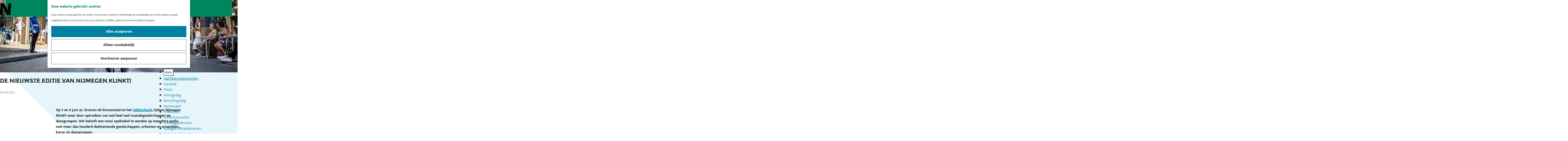

--- FILE ---
content_type: text/html; charset=UTF-8
request_url: https://www.intonijmegen.com/blijf-op-de-hoogte/nieuws/de-nieuwste-editie-van-nijmegen-klinkt
body_size: 23609
content:
<!DOCTYPE html>


<html lang="nl">
<head>
    <meta charset="utf-8">
    <meta http-equiv="X-UA-Compatible" content="IE=edge">
    <meta name="viewport" content="width=device-width, initial-scale=1.0">
    <meta name="theme-color" content="#00A470">
    <meta name="msvalidate.01" content="0165B6DFBFDC76DB95E5AD1E4C980388"/>

    <title>
        De nieuwste editie van Nijmegen Klinkt! | Into Nijmegen
    </title>

                                            <script>
                window.dataLayer = window.dataLayer || [];
                function gtag(){dataLayer.push(arguments);}

                gtag('consent', 'default', {
                    'ad_personalization': 'denied',
                    'ad_storage': 'denied',
                    'ad_user_data': 'denied',
                    'analytics_storage': 'denied',
                    'functionality_storage': 'denied',
                    'personalization_storage': 'denied',
                    'security_storage': 'granted',
                    'wait_for_update': 500
                });
                gtag('set', 'ads_data_redaction', true);
            </script>
                                    <!-- Google Tag Manager -->
            <script>(function(w,d,s,l,i){w[l]=w[l]||[];w[l].push(
                    {'gtm.start': new Date().getTime(),event:'gtm.js'}
                );var f=d.getElementsByTagName(s)[0],
                    j=d.createElement(s),dl=l!='dataLayer'?'&l='+l:'';j.async=true;j.src=
                    'https://www.googletagmanager.com/gtm.js?id='+i+dl;f.parentNode.insertBefore(j,f);
                })(window,document,'script','dataLayer','GTM-N7CWDQB');
            </script>
            <!-- End Google Tag Manager -->
                                

                        <link rel="alternate" href="https://www.intonijmegen.com/blijf-op-de-hoogte/nieuws/de-nieuwste-editie-van-nijmegen-klinkt" hreflang="nl"/>
            <link rel="alternate" href="https://en.intonijmegen.com/" hreflang="en"/>
            <link rel="alternate" href="https://de.intonijmegen.com/" hreflang="de"/>
        
                            
    <!-- SEO -->
    <meta name="robots" content="all">

<!-- Open Graph -->
<meta property="og:site_name" content="Into Nijmegen">
                                <meta property="og:image" content="https://assets.plaece.nl/thumb/lNZKZM67EQeqW-OHslrRdPlN0DEwQ3unJpYeanLF7gs/resizing_type:fit/width:1200/height:0/gravity:sm/enlarge:0/aHR0cHM6Ly9hc3NldHMucGxhZWNlLm5sL2t1bWEtbmlqbWVnZW4tc3RhZHNwYXJ0bmVycy91cGxvYWRzL21lZGlhLzYyNDgxMWYyNTA5ODkvbmlqbWVnZW4ta2xpbmt0LmpwZw.jpg">
        <meta property="og:image:type" content="image/jpeg">
                    <meta property="og:image:height" content="800">
            <meta property="og:image:width" content="1200">
                <link rel="image_src" href="https://assets.plaece.nl/thumb/lNZKZM67EQeqW-OHslrRdPlN0DEwQ3unJpYeanLF7gs/resizing_type:fit/width:1200/height:0/gravity:sm/enlarge:0/aHR0cHM6Ly9hc3NldHMucGxhZWNlLm5sL2t1bWEtbmlqbWVnZW4tc3RhZHNwYXJ0bmVycy91cGxvYWRzL21lZGlhLzYyNDgxMWYyNTA5ODkvbmlqbWVnZW4ta2xpbmt0LmpwZw.jpg"/>
    














        

                
    <meta name="twitter:card" content="summary_large_image" />
    <meta name="twitter:site" content="@Into_Nijmegen" />
    <meta name="twitter:creator" content="@Into_Nijmegen" />
            <meta name="twitter:title" content="De nieuwste editie van Nijmegen Klinkt!" />
                        
        <meta name="twitter:description" content="Op 3 en 4 juni as. bruisen de binnenstad en het Valkhofpark tijdens Nijmegen Klinkt! weer door optredens van wel heel veel muziekgezelschappen en dansgroepen. Dat belooft een spektakel te worden!" />
                <meta name="twitter:image:src" content="https://assets.plaece.nl/thumb/W54aHSwlMsWz9VY8Vk2GVHOKE2HGQDIEkIxq2H191bA/resizing_type:fit/width:435/height:0/gravity:sm/enlarge:0/aHR0cHM6Ly9hc3NldHMucGxhZWNlLm5sL2t1bWEtbmlqbWVnZW4tc3RhZHNwYXJ0bmVycy91cGxvYWRzL21lZGlhLzYyNDgxMWYyNTA5ODkvbmlqbWVnZW4ta2xpbmt0LmpwZw.jpg" />
        
        <link rel="shortcut icon" href="/build/assets/favicon.31fd6d719b8b50a9b1b4.ico" type="image/x-icon">
<link rel="icon" type="image/png" href="/build/assets/favicon-16x16.0689a51d45e29fe47c3a.png" sizes="16x16"/>
<link rel="icon" type="image/png" href="/build/assets/favicon-32x32.0d0d0bc5245e74df8ea3.png" sizes="32x32"/>
<link rel="icon" type="image/png" href="/build/assets/favicon-96x96.63bf9b7e562a9b5abeb6.png" sizes="96x96"/>
<link rel="icon" type="image/png" href="/build/assets/favicon-128.a58977a430c7c4a5f0d1.png" sizes="128x128"/>
<link rel="icon" type="image/png" href="/build/assets/favicon-196x196.bac89b00327c2dffacbb.png" sizes="196x196"/>
<link rel="apple-touch-icon" sizes="57x57" href="/build/assets/apple-touch-icon-57x57.5909d962fa97c822233c.png">
<link rel="apple-touch-icon" sizes="60x60" href="/build/assets/apple-touch-icon-60x60.356c2b0340fe6cc2c8e7.png">
<link rel="apple-touch-icon" sizes="72x72" href="/build/assets/apple-touch-icon-72x72.c71c183b65429e791ed1.png">
<link rel="apple-touch-icon" sizes="76x76" href="/build/assets/apple-touch-icon-76x76.72615a12a53fd56b45f2.png">
<link rel="apple-touch-icon" sizes="114x114" href="/build/assets/apple-touch-icon-114x114.528e36af5a8cb15f07ed.png">
<link rel="apple-touch-icon" sizes="120x120" href="/build/assets/apple-touch-icon-120x120.84164cb0da47a9f283b1.png">
<link rel="apple-touch-icon" sizes="144x144" href="/build/assets/apple-touch-icon-144x144.14a18a76e532927c0b9a.png">
<link rel="apple-touch-icon" sizes="152x152" href="/build/assets/apple-touch-icon-152x152.1efa1e7e9535b32c1772.png">
<meta name="application-name" content="Into Nijmegen"/>
<meta name="msapplication-TileColor" content="#00A470"/>
<meta name="msapplication-TileImage" content="/build/assets/mstile-144x144.14a18a76e532927c0b9a.png"/>
<meta name="msapplication-square70x70logo" content="/build/assets/mstile-70x70.a58977a430c7c4a5f0d1.png"/>
<meta name="msapplication-square150x150logo" content="/build/assets/mstile-150x150.4633bd05c3b5f8e0da0f.png"/>
<meta name="msapplication-wide310x150logo" content="/build/assets/mstile-310x150.4371f4565d5d08bd93ef.png"/>
<meta name="msapplication-square310x310logo" content="/build/assets/mstile-310x310.f5c04cec09c1a0d63222.png"/>


        <link rel="preload" href="/build/assets/montserrat-underline-v2-latin-700.82b9859d612b1443f1d6.woff2" as="font" type="font/woff2" crossorigin>
    <link rel="preload" href="/build/assets/mukta-mahee-v16-latin-300.0147eaf9b57e110ad69e.woff2" as="font" type="font/woff2" crossorigin>

            <link rel="stylesheet" href="/build/main.a910bb32741fac4a7bde.css">
    <link rel="stylesheet" href="/build/main-print.5bd2d966b55ad9398541.css" media="print">


        <script>
  var odpClientApi = 'https\u003A\/\/www.intonijmegen.com\/_client\/odp\/api';
  var clientFavorites = 'https\u003A\/\/www.intonijmegen.com\/_client\/favorite';
</script>

<script src="/build/runtime.0b56685dbc3cf1f41b59.bundle.js" defer></script>
<script src="/build/main.a9cbb4f7161cf681d9cb.bundle.js" defer></script>


    </head>
<body class="body--theme-default   is-blog-detail"
         data-cookie-bundle-enabled="true"                                                                                                 data-first-pagepart="ContentPagePart-18654"
                data-first-pagepart-options="container-size-narrow is-general no-title no-subtitle theme-default no-divider no-button no-background-image"
                                                    data-last-pagepart="BlogTilesPagePart-10237"
                data-last-pagepart-options="is-general has-title no-subtitle theme-default no-divider no-button no-background-image"
                                 data-instant-intensity>

                                                    <!-- Google Tag Manager (noscript) -->
            <noscript>
                <iframe src="https://www.googletagmanager.com/ns.html?id=GTM-N7CWDQB"
                    height="0" width="0" style="display:none;visibility:hidden"></iframe>
            </noscript>
            <!-- End Google Tag Manager (noscript) -->
                        

                    <header class="main-header navigation-is-closed">
        <div class="container-fluid">
            <a href="#main" class="header__skiplink">Ga naar inhoud</a>
                                                    <a href="/" class="main-header__logo">
            <img src="/build/assets/general/logo.986ea2a747c1189bb935.svg"
                    alt="Nijmegen Old City Young Vibe Logo"
                    class="main-header__logo__img">
            <span class="sr-only">Ga naar de homepage</span>
        </a>
    
                                                                                                                                                            <ul class="handles has-map-icon">
                <li class="handles__item handles__item--menu">
                    <button class="handles__link handles__link--menu" aria-haspopup="dialog" aria-controls="main-nav"
                            aria-expanded="false">
                        <span class="handles__icon icon-font icon-fill-menu" aria-hidden="true"></span>
                        <span class="handles__name">Menu</span>
                    </button>
                </li>
                                                                        <li class="handles__item handles__item--map">
                    <a href="/plan-je-bezoek/informatie/interactieve-kaart" class="handles__link " >
                        <span class="handles__icon icon-font icon-fill-marker2" aria-hidden="true"></span>
                        <span class="handles__name">Kaart</span>
                    </a>
                </li>
                    
                                                
                                                    <li class="handles__item handles__item--search">
                        <form method="get" action="/zoeken"
                                class="handles__form-search">
                                                        <label for="header-search" class="handles__form-control-search-label">Zoeken</label>
                            <input id="header-search" type="text" name="query"
                                    placeholder=" "
                                    value=""
                                    class="handles__form-control-search">
                            <button class="handles__search-btn">
                                <span class="sr-only">Zoeken</span>
                            </button>
                        </form>
                    </li>
                            </ul>
                                    <nav class="language-nav" data-a11y="close" aria-labelledby="language-nav-switcher" translate="no">
                            <span id="language-nav-switcher" class="sr-only">
                    Selecteer taal
                    <span class="sr-only" aria-current="true">Huidige taal: Nederlands</span>
                </span>
                                        <button class="language-nav__item language-nav__item--nl language-nav__active-lang"
                        aria-expanded="false" aria-controls="language-nav__items" aria-haspopup="true"
                        aria-labelledby="language-nav-switcher">
                    <span class="language-nav__text" aria-hidden="true">nl</span>
                </button>
                <span class="language-nav__item language-nav__item--nl language-nav__active-lang" aria-labelledby="language-nav-switcher">
                    <span class="language-nav__text" aria-hidden="true">nl</span>
                </span>
                                        <div id="language-nav__items" class="language-nav__items">
                                                                                                        <a href="https://en.intonijmegen.com/"
                                   class="language-nav__item language-nav__item--en language-nav__link"
                                   lang="en" hreflang="en">
                                                                            <span class="language-nav__text" aria-hidden="true">en</span>
                                                                                                                <span class="sr-only">Go to the English page</span>
                                                                    </a>
                                                                                                                                                            <a href="https://de.intonijmegen.com/"
                                   class="language-nav__item language-nav__item--de language-nav__link"
                                   lang="de" hreflang="de">
                                                                            <span class="language-nav__text" aria-hidden="true">de</span>
                                                                                                                <span class="sr-only">Gehen Sie zur deutschen Seite</span>
                                                                    </a>
                                                                                        </div>
                    </nav>
    
                <nav id="main-nav" class="main-header__nav main-nav" aria-label="Primair">
        <ul class="menu">
                                                                                            <li class="main-nav__parent-wrapper main-nav__parent-wrapper--has-children" data-a11y="close">
                                                <a href="/agenda" class="main-nav__link main-nav__link-parent main-nav__link--has-children      main-nav-parent-link__theme--default"
            aria-haspopup="true" aria-expanded="false"
            aria-controls="menu__children-202"            
            >
                        <span class="main-nav__link-title button-content--reset">Uitagenda</span>
            
                                                    
                                                    
    </a>

        
                                                <div class="menu__children-container">
            <ul id="menu__children-202" class="menu__children menu__children--parent">
                                <li class="menu__back-wrapper"><button class="menu__back-button">Back</button></li>
                <li class="menu__title-wrapper">
                    <a href="/agenda">Uitagenda</a>
                </li>

                                                    <li class="main-nav__child-wrapper main-nav-child__theme--default">
        <a href="/agenda/uitagenda" class="main-nav__link main-nav__link-child  main-nav__link--has-subchildren     main-nav-child-link__theme--default"
            aria-haspopup="true" aria-expanded="false"
            aria-controls="menu__children-1353"            
            >
                        <span class="main-nav__link-title button-content--reset">Uitagenda</span>
            
                                                    
                                                    
    </a>

                <ul id="menu__children-1353" class="menu__sub-children">
            <li class="menu__back-wrapper"><button class="menu__back-button">Back</button></li>
            <li class="menu__title-wrapper 2222">
                <a href="/agenda/uitagenda">Uitagenda</a>
            </li>

                                            <li class="main-nav__subchild-wrapper main-nav-subchild__theme--default">
        <a href="/agenda/uitagenda/vandaag" class="main-nav__link main-nav__link-subchild       main-nav-subchild-link__theme--default"
                        
            >
                        <span class="main-nav__link-title button-content--reset">Vandaag</span>
            
                                                    
                                                    
    </a>

        
            </li>
                                                <li class="main-nav__subchild-wrapper main-nav-subchild__theme--default">
        <a href="/agenda/uitagenda/morgen" class="main-nav__link main-nav__link-subchild       main-nav-subchild-link__theme--default"
                        
            >
                        <span class="main-nav__link-title button-content--reset">Morgen</span>
            
                                                    
                                                    
    </a>

        
            </li>
                                                <li class="main-nav__subchild-wrapper main-nav-subchild__theme--default">
        <a href="/agenda/uitagenda/dit-weekend" class="main-nav__link main-nav__link-subchild       main-nav-subchild-link__theme--default"
                        
            >
                        <span class="main-nav__link-title button-content--reset">Dit weekend</span>
            
                                                    
                                                    
    </a>

        
            </li>
                                                <li class="main-nav__subchild-wrapper main-nav-subchild__theme--default">
        <a href="/agenda/uitagenda/filmagenda" class="main-nav__link main-nav__link-subchild       main-nav-subchild-link__theme--default"
                        
            >
                        <span class="main-nav__link-title button-content--reset">Bioscoopagenda</span>
            
                                                    
                                                    
    </a>

        
            </li>
                        </ul>
    
            </li>
                                                        <li class="main-nav__child-wrapper main-nav-child__theme--default">
        <a href="/agenda/jaarlijkse-evenementen" class="main-nav__link main-nav__link-child  main-nav__link--has-subchildren     main-nav-child-link__theme--default"
            aria-haspopup="true" aria-expanded="false"
            aria-controls="menu__children-706"            
            >
                        <span class="main-nav__link-title button-content--reset">Jaarlijkse evenementen</span>
            
                                                    
                                                    
    </a>

                <ul id="menu__children-706" class="menu__sub-children">
            <li class="menu__back-wrapper"><button class="menu__back-button">Back</button></li>
            <li class="menu__title-wrapper 2222">
                <a href="/agenda/jaarlijkse-evenementen">Jaarlijkse evenementen</a>
            </li>

                                            <li class="main-nav__subchild-wrapper main-nav-subchild__theme--default">
        <a href="/agenda/jaarlijkse-evenementen/carnaval-nijmegen" class="main-nav__link main-nav__link-subchild       main-nav-subchild-link__theme--default"
                        
            >
                        <span class="main-nav__link-title button-content--reset">Carnaval</span>
            
                                                    
                                                    
    </a>

        
            </li>
                                                <li class="main-nav__subchild-wrapper main-nav-subchild__theme--default">
        <a href="/agenda/jaarlijkse-evenementen/pasen-nijmegen" class="main-nav__link main-nav__link-subchild       main-nav-subchild-link__theme--default"
                        
            >
                        <span class="main-nav__link-title button-content--reset">Pasen</span>
            
                                                    
                                                    
    </a>

        
            </li>
                                                <li class="main-nav__subchild-wrapper main-nav-subchild__theme--default">
        <a href="/agenda/jaarlijkse-evenementen/koningsdag-nijmegen" class="main-nav__link main-nav__link-subchild       main-nav-subchild-link__theme--default"
                        
            >
                        <span class="main-nav__link-title button-content--reset">Koningsdag</span>
            
                                                    
                                                    
    </a>

        
            </li>
                                                <li class="main-nav__subchild-wrapper main-nav-subchild__theme--default">
        <a href="/agenda/jaarlijkse-evenementen/bevrijdingsdag-nijmegen" class="main-nav__link main-nav__link-subchild       main-nav-subchild-link__theme--default"
                        
            >
                        <span class="main-nav__link-title button-content--reset">Bevrijdingsdag</span>
            
                                                    
                                                    
    </a>

        
            </li>
                                                <li class="main-nav__subchild-wrapper main-nav-subchild__theme--default">
        <a href="/agenda/jaarlijkse-evenementen/hemelvaart" class="main-nav__link main-nav__link-subchild       main-nav-subchild-link__theme--default"
                        
            >
                        <span class="main-nav__link-title button-content--reset">Hemelvaart</span>
            
                                                    
                                                    
    </a>

        
            </li>
                                                <li class="main-nav__subchild-wrapper main-nav-subchild__theme--default">
        <a href="/agenda/jaarlijkse-evenementen/pinksteren-nijmegen" class="main-nav__link main-nav__link-subchild       main-nav-subchild-link__theme--default"
                        
            >
                        <span class="main-nav__link-title button-content--reset">Pinksteren</span>
            
                                                    
                                                    
    </a>

        
            </li>
                                                <li class="main-nav__subchild-wrapper main-nav-subchild__theme--default">
        <a href="/agenda/jaarlijkse-evenementen/goffertconcerten" class="main-nav__link main-nav__link-subchild       main-nav-subchild-link__theme--default"
                        
            >
                        <span class="main-nav__link-title button-content--reset">Goffertconcerten</span>
            
                                                    
                                                    
    </a>

        
            </li>
                                                <li class="main-nav__subchild-wrapper main-nav-subchild__theme--default">
        <a href="/agenda/jaarlijkse-evenementen/vierdaagsefeesten-nijmegen" class="main-nav__link main-nav__link-subchild       main-nav-subchild-link__theme--default"
                        
            >
                        <span class="main-nav__link-title button-content--reset">Vierdaagsefeesten</span>
            
                                                    
                                                    
    </a>

        
            </li>
                                                <li class="main-nav__subchild-wrapper main-nav-subchild__theme--default">
        <a href="/agenda/jaarlijkse-evenementen/vierdaagse-nijmegen" class="main-nav__link main-nav__link-subchild       main-nav-subchild-link__theme--default"
                        
            >
                        <span class="main-nav__link-title button-content--reset">4Daagse Afstandsmarsen</span>
            
                                                    
                                                    
    </a>

        
            </li>
                                                <li class="main-nav__subchild-wrapper main-nav-subchild__theme--default">
        <a href="/agenda/jaarlijkse-evenementen/kermis-nijmegen" class="main-nav__link main-nav__link-subchild       main-nav-subchild-link__theme--default"
                        
            >
                        <span class="main-nav__link-title button-content--reset">Kermis in Nijmegen</span>
            
                                                    
                                                    
    </a>

        
            </li>
                                                <li class="main-nav__subchild-wrapper main-nav-subchild__theme--default">
        <a href="/agenda/jaarlijkse-evenementen/sinterklaas-nijmegen" class="main-nav__link main-nav__link-subchild       main-nav-subchild-link__theme--default"
                        
            >
                        <span class="main-nav__link-title button-content--reset">Sinterklaas in Nijmegen</span>
            
                                                    
                                                    
    </a>

        
            </li>
                                                <li class="main-nav__subchild-wrapper main-nav-subchild__theme--default">
        <a href="/agenda/jaarlijkse-evenementen/winterwekennijmegen" class="main-nav__link main-nav__link-subchild       main-nav-subchild-link__theme--default"
                        
            >
                        <span class="main-nav__link-title button-content--reset">Nijmeegse Winterweken</span>
            
                                                    
                                                    
    </a>

        
            </li>
                                                <li class="main-nav__subchild-wrapper main-nav-subchild__theme--default">
        <a href="/agenda/jaarlijkse-evenementen/kerstmis-in-nijmegen" class="main-nav__link main-nav__link-subchild       main-nav-subchild-link__theme--default"
                        
            >
                        <span class="main-nav__link-title button-content--reset">Kerstmis in Nijmegen</span>
            
                                                    
                                                    
    </a>

        
            </li>
                                                <li class="main-nav__subchild-wrapper main-nav-subchild__theme--default">
        <a href="/agenda/jaarlijkse-evenementen/oud-nieuw" class="main-nav__link main-nav__link-subchild       main-nav-subchild-link__theme--default"
                        
            >
                        <span class="main-nav__link-title button-content--reset">Oud &amp; nieuw</span>
            
                                                    
                                                    
    </a>

        
            </li>
                        </ul>
    
            </li>
                                </ul>
        </div>
                    </li>
                                    <li class="main-nav__parent-wrapper main-nav__parent-wrapper--has-children" data-a11y="close">
                                                <a href="/zien-en-doen" class="main-nav__link main-nav__link-parent main-nav__link--has-children      main-nav-parent-link__theme--default"
            aria-haspopup="true" aria-expanded="false"
            aria-controls="menu__children-37"            
            >
                        <span class="main-nav__link-title button-content--reset">Zien &amp; doen</span>
            
                                                    
                                                    
    </a>

        
                                                <div class="menu__children-container">
            <ul id="menu__children-37" class="menu__children menu__children--parent">
                                <li class="menu__back-wrapper"><button class="menu__back-button">Back</button></li>
                <li class="menu__title-wrapper">
                    <a href="/zien-en-doen">Zien &amp; doen</a>
                </li>

                                                    <li class="main-nav__child-wrapper main-nav-child__theme--default">
        <a href="/zien-en-doen/shoppen" class="main-nav__link main-nav__link-child  main-nav__link--has-subchildren     main-nav-child-link__theme--default"
            aria-haspopup="true" aria-expanded="false"
            aria-controls="menu__children-60"            
            >
                        <span class="main-nav__link-title button-content--reset">Shoppen</span>
            
                                                    
                                                    
    </a>

                <ul id="menu__children-60" class="menu__sub-children">
            <li class="menu__back-wrapper"><button class="menu__back-button">Back</button></li>
            <li class="menu__title-wrapper 2222">
                <a href="/zien-en-doen/shoppen">Shoppen</a>
            </li>

                                            <li class="main-nav__subchild-wrapper main-nav-subchild__theme--default">
        <a href="/zien-en-doen/shoppen/winkelaanbod" class="main-nav__link main-nav__link-subchild       main-nav-subchild-link__theme--default"
                        
            >
                        <span class="main-nav__link-title button-content--reset">Winkelaanbod</span>
            
                                                    
                                                    
    </a>

        
            </li>
                                                <li class="main-nav__subchild-wrapper main-nav-subchild__theme--default">
        <a href="/zien-en-doen/shoppen/koopzondag-openingstijden-nijmegen" class="main-nav__link main-nav__link-subchild       main-nav-subchild-link__theme--default"
                        
            >
                        <span class="main-nav__link-title button-content--reset">Openingstijden winkels</span>
            
                                                    
                                                    
    </a>

        
            </li>
                                                <li class="main-nav__subchild-wrapper main-nav-subchild__theme--default">
        <a href="/zien-en-doen/shoppen/markt-in-nijmegen" class="main-nav__link main-nav__link-subchild       main-nav-subchild-link__theme--default"
                        
            >
                        <span class="main-nav__link-title button-content--reset">Markt in Nijmegen</span>
            
                                                    
                                                    
    </a>

        
            </li>
                                                <li class="main-nav__subchild-wrapper main-nav-subchild__theme--default">
        <a href="/zien-en-doen/shoppen/deals" class="main-nav__link main-nav__link-subchild       main-nav-subchild-link__theme--default"
                        
            >
                        <span class="main-nav__link-title button-content--reset">Nijmeegse producten</span>
            
                                                    
                                                    
    </a>

        
            </li>
                                                <li class="main-nav__subchild-wrapper main-nav-subchild__theme--default">
        <a href="/zien-en-doen/shoppen/citystore-rijk-van-nijmegen" class="main-nav__link main-nav__link-subchild       main-nav-subchild-link__theme--default"
                        
            >
                        <span class="main-nav__link-title button-content--reset">Citystore Rijk van Nijmegen</span>
            
                                                    
                                                    
    </a>

        
            </li>
                        </ul>
    
            </li>
                                                        <li class="main-nav__child-wrapper main-nav-child__theme--default">
        <a href="/zien-en-doen/eten-en-drinken" class="main-nav__link main-nav__link-child  main-nav__link--has-subchildren     main-nav-child-link__theme--default"
            aria-haspopup="true" aria-expanded="false"
            aria-controls="menu__children-68"            
            >
                        <span class="main-nav__link-title button-content--reset">Eten en drinken</span>
            
                                                    
                                                    
    </a>

                <ul id="menu__children-68" class="menu__sub-children">
            <li class="menu__back-wrapper"><button class="menu__back-button">Back</button></li>
            <li class="menu__title-wrapper 2222">
                <a href="/zien-en-doen/eten-en-drinken">Eten en drinken</a>
            </li>

                                            <li class="main-nav__subchild-wrapper main-nav-subchild__theme--default">
        <a href="/zien-en-doen/eten-en-drinken/ontbijten" class="main-nav__link main-nav__link-subchild       main-nav-subchild-link__theme--default"
                        
            >
                        <span class="main-nav__link-title button-content--reset">Ontbijten</span>
            
                                                    
                                                    
    </a>

        
            </li>
                                                <li class="main-nav__subchild-wrapper main-nav-subchild__theme--default">
        <a href="/zien-en-doen/eten-en-drinken/lunchen" class="main-nav__link main-nav__link-subchild       main-nav-subchild-link__theme--default"
                        
            >
                        <span class="main-nav__link-title button-content--reset">Lunchen</span>
            
                                                    
                                                    
    </a>

        
            </li>
                                                <li class="main-nav__subchild-wrapper main-nav-subchild__theme--default">
        <a href="/zien-en-doen/eten-en-drinken/diner" class="main-nav__link main-nav__link-subchild       main-nav-subchild-link__theme--default"
                        
            >
                        <span class="main-nav__link-title button-content--reset">Restaurants</span>
            
                                                    
                                                    
    </a>

        
            </li>
                                                <li class="main-nav__subchild-wrapper main-nav-subchild__theme--default">
        <a href="/zien-en-doen/eten-en-drinken/high-tea" class="main-nav__link main-nav__link-subchild       main-nav-subchild-link__theme--default"
                        
            >
                        <span class="main-nav__link-title button-content--reset">High tea</span>
            
                                                    
                                                    
    </a>

        
            </li>
                                                <li class="main-nav__subchild-wrapper main-nav-subchild__theme--default">
        <a href="/zien-en-doen/eten-en-drinken/koffie" class="main-nav__link main-nav__link-subchild       main-nav-subchild-link__theme--default"
                        
            >
                        <span class="main-nav__link-title button-content--reset">Koffie</span>
            
                                                    
                                                    
    </a>

        
            </li>
                        </ul>
    
            </li>
                                                        <li class="main-nav__child-wrapper main-nav-child__theme--default">
        <a href="/zien-en-doen/cultuur-nijmegen" class="main-nav__link main-nav__link-child  main-nav__link--has-subchildren     main-nav-child-link__theme--default"
            aria-haspopup="true" aria-expanded="false"
            aria-controls="menu__children-51"            
            >
                        <span class="main-nav__link-title button-content--reset">Cultuur</span>
            
                                                    
                                                    
    </a>

                <ul id="menu__children-51" class="menu__sub-children">
            <li class="menu__back-wrapper"><button class="menu__back-button">Back</button></li>
            <li class="menu__title-wrapper 2222">
                <a href="/zien-en-doen/cultuur-nijmegen">Cultuur</a>
            </li>

                                            <li class="main-nav__subchild-wrapper main-nav-subchild__theme--default">
        <a href="/zien-en-doen/cultuur-nijmegen/kunst-en-musea" class="main-nav__link main-nav__link-subchild       main-nav-subchild-link__theme--default"
                        
            >
                        <span class="main-nav__link-title button-content--reset">Musea &amp; kunst</span>
            
                                                    
                                                    
    </a>

        
            </li>
                                                <li class="main-nav__subchild-wrapper main-nav-subchild__theme--default">
        <a href="/zien-en-doen/cultuur-nijmegen/podium" class="main-nav__link main-nav__link-subchild       main-nav-subchild-link__theme--default"
                        
            >
                        <span class="main-nav__link-title button-content--reset">Podium</span>
            
                                                    
                                                    
    </a>

        
            </li>
                                                <li class="main-nav__subchild-wrapper main-nav-subchild__theme--default">
        <a href="/zien-en-doen/cultuur-nijmegen/muziek" class="main-nav__link main-nav__link-subchild       main-nav-subchild-link__theme--default"
                        
            >
                        <span class="main-nav__link-title button-content--reset">Muziek</span>
            
                                                    
                                                    
    </a>

        
            </li>
                                                <li class="main-nav__subchild-wrapper main-nav-subchild__theme--default">
        <a href="/zien-en-doen/cultuur-nijmegen/festival" class="main-nav__link main-nav__link-subchild       main-nav-subchild-link__theme--default"
                        
            >
                        <span class="main-nav__link-title button-content--reset">Festival</span>
            
                                                    
                                                    
    </a>

        
            </li>
                                                <li class="main-nav__subchild-wrapper main-nav-subchild__theme--default">
        <a href="/zien-en-doen/cultuur-nijmegen/literatuur" class="main-nav__link main-nav__link-subchild       main-nav-subchild-link__theme--default"
                        
            >
                        <span class="main-nav__link-title button-content--reset">Literatuur</span>
            
                                                    
                                                    
    </a>

        
            </li>
                                                <li class="main-nav__subchild-wrapper main-nav-subchild__theme--default">
        <a href="/zien-en-doen/cultuur-nijmegen/film" class="main-nav__link main-nav__link-subchild       main-nav-subchild-link__theme--default"
                        
            >
                        <span class="main-nav__link-title button-content--reset">Film</span>
            
                                                    
                                                    
    </a>

        
            </li>
                                                <li class="main-nav__subchild-wrapper main-nav-subchild__theme--default">
        <a href="/zien-en-doen/cultuur-nijmegen/nachtleven" class="main-nav__link main-nav__link-subchild       main-nav-subchild-link__theme--default"
                        
            >
                        <span class="main-nav__link-title button-content--reset">Nachtleven</span>
            
                                                    
                                                    
    </a>

        
            </li>
                        </ul>
    
            </li>
                                                        <li class="main-nav__child-wrapper main-nav-child__theme--default">
        <a href="/zien-en-doen/uitgaan-nijmegen" class="main-nav__link main-nav__link-child  main-nav__link--has-subchildren     main-nav-child-link__theme--default"
            aria-haspopup="true" aria-expanded="false"
            aria-controls="menu__children-105"            
            >
                        <span class="main-nav__link-title button-content--reset">Uitgaan</span>
            
                                                    
                                                    
    </a>

                <ul id="menu__children-105" class="menu__sub-children">
            <li class="menu__back-wrapper"><button class="menu__back-button">Back</button></li>
            <li class="menu__title-wrapper 2222">
                <a href="/zien-en-doen/uitgaan-nijmegen">Uitgaan</a>
            </li>

                                            <li class="main-nav__subchild-wrapper main-nav-subchild__theme--default">
        <a href="/zien-en-doen/uitgaan-nijmegen/stappen-en-dansen" class="main-nav__link main-nav__link-subchild       main-nav-subchild-link__theme--default"
                        
            >
                        <span class="main-nav__link-title button-content--reset">Stappen en dansen</span>
            
                                                    
                                                    
    </a>

        
            </li>
                                                <li class="main-nav__subchild-wrapper main-nav-subchild__theme--default">
        <a href="/zien-en-doen/uitgaan-nijmegen/cafes" class="main-nav__link main-nav__link-subchild       main-nav-subchild-link__theme--default"
                        
            >
                        <span class="main-nav__link-title button-content--reset">Cafés</span>
            
                                                    
                                                    
    </a>

        
            </li>
                        </ul>
    
            </li>
                                                        <li class="main-nav__child-wrapper main-nav-child__theme--default">
        <a href="/zien-en-doen/activiteiten" class="main-nav__link main-nav__link-child  main-nav__link--has-subchildren     main-nav-child-link__theme--default"
            aria-haspopup="true" aria-expanded="false"
            aria-controls="menu__children-1349"            
            >
                        <span class="main-nav__link-title button-content--reset">Activiteiten</span>
            
                                                    
                                                    
    </a>

                <ul id="menu__children-1349" class="menu__sub-children">
            <li class="menu__back-wrapper"><button class="menu__back-button">Back</button></li>
            <li class="menu__title-wrapper 2222">
                <a href="/zien-en-doen/activiteiten">Activiteiten</a>
            </li>

                                            <li class="main-nav__subchild-wrapper main-nav-subchild__theme--default">
        <a href="/zien-en-doen/activiteiten/voor-kinderen" class="main-nav__link main-nav__link-subchild       main-nav-subchild-link__theme--default"
                        
            >
                        <span class="main-nav__link-title button-content--reset">Voor kinderen</span>
            
                                                    
                                                    
    </a>

        
            </li>
                                                <li class="main-nav__subchild-wrapper main-nav-subchild__theme--default">
        <a href="/zien-en-doen/activiteiten/voor-jongeren" class="main-nav__link main-nav__link-subchild       main-nav-subchild-link__theme--default"
                        
            >
                        <span class="main-nav__link-title button-content--reset">Voor jongeren</span>
            
                                                    
                                                    
    </a>

        
            </li>
                                                <li class="main-nav__subchild-wrapper main-nav-subchild__theme--default">
        <a href="/zien-en-doen/activiteiten/voor-groepen" class="main-nav__link main-nav__link-subchild       main-nav-subchild-link__theme--default"
                        
            >
                        <span class="main-nav__link-title button-content--reset">Voor groepen</span>
            
                                                    
                                                    
    </a>

        
            </li>
                                                <li class="main-nav__subchild-wrapper main-nav-subchild__theme--default">
        <a href="/zien-en-doen/activiteiten/routes" class="main-nav__link main-nav__link-subchild       main-nav-subchild-link__theme--default"
                        
            >
                        <span class="main-nav__link-title button-content--reset">Stadswandelingen</span>
            
                                                    
                                                    
    </a>

        
            </li>
                                                <li class="main-nav__subchild-wrapper main-nav-subchild__theme--default">
        <a href="/zien-en-doen/activiteiten/fietsen" class="main-nav__link main-nav__link-subchild       main-nav-subchild-link__theme--default"
                        
            >
                        <span class="main-nav__link-title button-content--reset">Fietsen</span>
            
                                                    
                                                    
    </a>

        
            </li>
                                                <li class="main-nav__subchild-wrapper main-nav-subchild__theme--default">
        <a href="/zien-en-doen/activiteiten/ontdek-de-natuur" class="main-nav__link main-nav__link-subchild       main-nav-subchild-link__theme--default"
                        
            >
                        <span class="main-nav__link-title button-content--reset">Ontdek de natuur</span>
            
                                                    
                                                    
    </a>

        
            </li>
                        </ul>
    
            </li>
                                                        <li class="main-nav__child-wrapper main-nav-child__theme--default">
        <a href="/zien-en-doen/lokale-bon" class="main-nav__link main-nav__link-child  main-nav__link--has-subchildren     main-nav-child-link__theme--default"
            aria-haspopup="true" aria-expanded="false"
            aria-controls="menu__children-1732"            
            >
                        <span class="main-nav__link-title button-content--reset">Lokale bon</span>
            
                                                    
                                                    
    </a>

                <ul id="menu__children-1732" class="menu__sub-children">
            <li class="menu__back-wrapper"><button class="menu__back-button">Back</button></li>
            <li class="menu__title-wrapper 2222">
                <a href="/zien-en-doen/lokale-bon">Lokale bon</a>
            </li>

                                            <li class="main-nav__subchild-wrapper main-nav-subchild__theme--default">
        <a href="/zien-en-doen/lokale-bon/lokale-bon-kopen" class="main-nav__link main-nav__link-subchild       main-nav-subchild-link__theme--default"
                        
            >
                        <span class="main-nav__link-title button-content--reset">Lokale bon kopen</span>
            
                                                    
                                                    
    </a>

        
            </li>
                                                <li class="main-nav__subchild-wrapper main-nav-subchild__theme--default">
        <a href="/zien-en-doen/lokale-bon/lokale-bon-besteden" class="main-nav__link main-nav__link-subchild       main-nav-subchild-link__theme--default"
                        
            >
                        <span class="main-nav__link-title button-content--reset">Lokale bon besteden</span>
            
                                                    
                                                    
    </a>

        
            </li>
                        </ul>
    
            </li>
                                </ul>
        </div>
                    </li>
                                    <li class="main-nav__parent-wrapper main-nav__parent-wrapper--has-children" data-a11y="close">
                                                <a href="/ontdek-nijmegen" class="main-nav__link main-nav__link-parent main-nav__link--has-children      main-nav-parent-link__theme--default"
            aria-haspopup="true" aria-expanded="false"
            aria-controls="menu__children-38"            
            >
                        <span class="main-nav__link-title button-content--reset">Ontdekken</span>
            
                                                    
                                                    
    </a>

        
                                                <div class="menu__children-container">
            <ul id="menu__children-38" class="menu__children menu__children--parent">
                                <li class="menu__back-wrapper"><button class="menu__back-button">Back</button></li>
                <li class="menu__title-wrapper">
                    <a href="/ontdek-nijmegen">Ontdekken</a>
                </li>

                                                    <li class="main-nav__child-wrapper main-nav-child__theme--default">
        <a href="/ontdek-nijmegen/highlights" class="main-nav__link main-nav__link-child  main-nav__link--has-subchildren     main-nav-child-link__theme--default"
            aria-haspopup="true" aria-expanded="false"
            aria-controls="menu__children-1356"            
            >
                        <span class="main-nav__link-title button-content--reset">Highlights</span>
            
                                                    
                                                    
    </a>

                <ul id="menu__children-1356" class="menu__sub-children">
            <li class="menu__back-wrapper"><button class="menu__back-button">Back</button></li>
            <li class="menu__title-wrapper 2222">
                <a href="/ontdek-nijmegen/highlights">Highlights</a>
            </li>

                                            <li class="main-nav__subchild-wrapper main-nav-subchild__theme--default">
        <a href="/ontdek-nijmegen/highlights/bezienswaardigheden" class="main-nav__link main-nav__link-subchild       main-nav-subchild-link__theme--default"
                        
            >
                        <span class="main-nav__link-title button-content--reset">Bezienswaardigheden</span>
            
                                                    
                                                    
    </a>

        
            </li>
                                                <li class="main-nav__subchild-wrapper main-nav-subchild__theme--default">
        <a href="/ontdek-nijmegen/highlights/dagje-nijmegen" class="main-nav__link main-nav__link-subchild       main-nav-subchild-link__theme--default"
                        
            >
                        <span class="main-nav__link-title button-content--reset">24 uur in Nijmegen</span>
            
                                                    
                                                    
    </a>

        
            </li>
                                                <li class="main-nav__subchild-wrapper main-nav-subchild__theme--default">
        <a href="/ontdek-nijmegen/highlights/twee-dagen-nijmegen" class="main-nav__link main-nav__link-subchild       main-nav-subchild-link__theme--default"
                        
            >
                        <span class="main-nav__link-title button-content--reset">48 uur in Nijmegen</span>
            
                                                    
                                                    
    </a>

        
            </li>
                                                <li class="main-nav__subchild-wrapper main-nav-subchild__theme--default">
        <a href="/ontdek-nijmegen/highlights/drie-dagen-nijmegen" class="main-nav__link main-nav__link-subchild       main-nav-subchild-link__theme--default"
                        
            >
                        <span class="main-nav__link-title button-content--reset">72 uur in Nijmegen</span>
            
                                                    
                                                    
    </a>

        
            </li>
                                                <li class="main-nav__subchild-wrapper main-nav-subchild__theme--default">
        <a href="/ontdek-nijmegen/highlights/walkofthetown" class="main-nav__link main-nav__link-subchild       main-nav-subchild-link__theme--default"
                        
            >
                        <span class="main-nav__link-title button-content--reset">Walk of the Town</span>
            
                                                    
                                                    
    </a>

        
            </li>
                                                <li class="main-nav__subchild-wrapper main-nav-subchild__theme--default">
        <a href="/ontdek-nijmegen/highlights/nijmegen-van-a-tot-z" class="main-nav__link main-nav__link-subchild       main-nav-subchild-link__theme--default"
                        
            >
                        <span class="main-nav__link-title button-content--reset">Nijmegen van A tot Z</span>
            
                                                    
                                                    
    </a>

        
            </li>
                        </ul>
    
            </li>
                                                        <li class="main-nav__child-wrapper main-nav-child__theme--default">
        <a href="/ontdek-nijmegen/wijken-in-nijmegen" class="main-nav__link main-nav__link-child  main-nav__link--has-subchildren     main-nav-child-link__theme--default"
            aria-haspopup="true" aria-expanded="false"
            aria-controls="menu__children-975"            
            >
                        <span class="main-nav__link-title button-content--reset">Stadsdelen</span>
            
                                                    
                                                    
    </a>

                <ul id="menu__children-975" class="menu__sub-children">
            <li class="menu__back-wrapper"><button class="menu__back-button">Back</button></li>
            <li class="menu__title-wrapper 2222">
                <a href="/ontdek-nijmegen/wijken-in-nijmegen">Stadsdelen</a>
            </li>

                                            <li class="main-nav__subchild-wrapper main-nav-subchild__theme--default">
        <a href="/ontdek-nijmegen/wijken-in-nijmegen/binnenstad" class="main-nav__link main-nav__link-subchild       main-nav-subchild-link__theme--default"
                        
            >
                        <span class="main-nav__link-title button-content--reset">Nijmegen-Centrum</span>
            
                                                    
                                                    
    </a>

        
            </li>
                                                <li class="main-nav__subchild-wrapper main-nav-subchild__theme--default">
        <a href="/ontdek-nijmegen/wijken-in-nijmegen/nijmegen-noord" class="main-nav__link main-nav__link-subchild       main-nav-subchild-link__theme--default"
                        
            >
                        <span class="main-nav__link-title button-content--reset">Nijmegen-Noord</span>
            
                                                    
                                                    
    </a>

        
            </li>
                                                <li class="main-nav__subchild-wrapper main-nav-subchild__theme--default">
        <a href="/ontdek-nijmegen/wijken-in-nijmegen/nijmegen-oost" class="main-nav__link main-nav__link-subchild       main-nav-subchild-link__theme--default"
                        
            >
                        <span class="main-nav__link-title button-content--reset">Nijmegen-Oost</span>
            
                                                    
                                                    
    </a>

        
            </li>
                                                <li class="main-nav__subchild-wrapper main-nav-subchild__theme--default">
        <a href="/ontdek-nijmegen/wijken-in-nijmegen/nijmegen-midden" class="main-nav__link main-nav__link-subchild       main-nav-subchild-link__theme--default"
                        
            >
                        <span class="main-nav__link-title button-content--reset">Nijmegen-Midden</span>
            
                                                    
                                                    
    </a>

        
            </li>
                                                <li class="main-nav__subchild-wrapper main-nav-subchild__theme--default">
        <a href="/ontdek-nijmegen/wijken-in-nijmegen/nijmegen-zuid" class="main-nav__link main-nav__link-subchild       main-nav-subchild-link__theme--default"
                        
            >
                        <span class="main-nav__link-title button-content--reset">Nijmegen-Zuid</span>
            
                                                    
                                                    
    </a>

        
            </li>
                                                <li class="main-nav__subchild-wrapper main-nav-subchild__theme--default">
        <a href="/ontdek-nijmegen/wijken-in-nijmegen/nijmegen-nieuw-west" class="main-nav__link main-nav__link-subchild       main-nav-subchild-link__theme--default"
                        
            >
                        <span class="main-nav__link-title button-content--reset">Nijmegen-Nieuw-West</span>
            
                                                    
                                                    
    </a>

        
            </li>
                                                <li class="main-nav__subchild-wrapper main-nav-subchild__theme--default">
        <a href="/ontdek-nijmegen/wijken-in-nijmegen/oud-west" class="main-nav__link main-nav__link-subchild       main-nav-subchild-link__theme--default"
                        
            >
                        <span class="main-nav__link-title button-content--reset">Nijmegen-Oud-West</span>
            
                                                    
                                                    
    </a>

        
            </li>
                                                <li class="main-nav__subchild-wrapper main-nav-subchild__theme--default">
        <a href="/ontdek-nijmegen/wijken-in-nijmegen/dukenburg" class="main-nav__link main-nav__link-subchild       main-nav-subchild-link__theme--default"
                        
            >
                        <span class="main-nav__link-title button-content--reset">Dukenburg</span>
            
                                                    
                                                    
    </a>

        
            </li>
                                                <li class="main-nav__subchild-wrapper main-nav-subchild__theme--default">
        <a href="/ontdek-nijmegen/wijken-in-nijmegen/lindenholt" class="main-nav__link main-nav__link-subchild       main-nav-subchild-link__theme--default"
                        
            >
                        <span class="main-nav__link-title button-content--reset">Lindenholt</span>
            
                                                    
                                                    
    </a>

        
            </li>
                        </ul>
    
            </li>
                                                        <li class="main-nav__child-wrapper main-nav-child__theme--default">
        <a href="/ontdek-nijmegen/historie-van-nijmegen" class="main-nav__link main-nav__link-child  main-nav__link--has-subchildren     main-nav-child-link__theme--default"
            aria-haspopup="true" aria-expanded="false"
            aria-controls="menu__children-3851"            
            >
                        <span class="main-nav__link-title button-content--reset">Historie</span>
            
                                                    
                                                    
    </a>

                <ul id="menu__children-3851" class="menu__sub-children">
            <li class="menu__back-wrapper"><button class="menu__back-button">Back</button></li>
            <li class="menu__title-wrapper 2222">
                <a href="/ontdek-nijmegen/historie-van-nijmegen">Historie</a>
            </li>

                                            <li class="main-nav__subchild-wrapper main-nav-subchild__theme--default">
        <a href="/ontdek-nijmegen/historie-van-nijmegen/de-oudste-stad-van-nl" class="main-nav__link main-nav__link-subchild       main-nav-subchild-link__theme--default"
                        
            >
                        <span class="main-nav__link-title button-content--reset">De oudste stad van Nederland</span>
            
                                                    
                                                    
    </a>

        
            </li>
                                                <li class="main-nav__subchild-wrapper main-nav-subchild__theme--default">
        <a href="/ontdek-nijmegen/historie-van-nijmegen/historische-tijdlijn" class="main-nav__link main-nav__link-subchild       main-nav-subchild-link__theme--default"
                        
            >
                        <span class="main-nav__link-title button-content--reset">Historische tijdlijn</span>
            
                                                    
                                                    
    </a>

        
            </li>
                                                <li class="main-nav__subchild-wrapper main-nav-subchild__theme--default">
        <a href="/ontdek-nijmegen/historie-van-nijmegen/romeinse-limes" class="main-nav__link main-nav__link-subchild       main-nav-subchild-link__theme--default"
                        
            >
                        <span class="main-nav__link-title button-content--reset">Romeinse Limes</span>
            
                                                    
                                                    
    </a>

        
            </li>
                                                <li class="main-nav__subchild-wrapper main-nav-subchild__theme--default">
        <a href="/ontdek-nijmegen/historie-van-nijmegen/vrede-van-nijmegen-penning" class="main-nav__link main-nav__link-subchild       main-nav-subchild-link__theme--default"
                        
            >
                        <span class="main-nav__link-title button-content--reset">Vrede van Nijmegen Penning</span>
            
                                                    
                                                    
    </a>

        
            </li>
                        </ul>
    
            </li>
                                                        <li class="main-nav__child-wrapper main-nav-child__theme--default">
        <a href="/ontdek-nijmegen/natuur-in-nijmegen" class="main-nav__link main-nav__link-child  main-nav__link--has-subchildren     main-nav-child-link__theme--default"
            aria-haspopup="true" aria-expanded="false"
            aria-controls="menu__children-1394"            
            >
                        <span class="main-nav__link-title button-content--reset">Natuur in Nijmegen</span>
            
                                                    
                                                    
    </a>

                <ul id="menu__children-1394" class="menu__sub-children">
            <li class="menu__back-wrapper"><button class="menu__back-button">Back</button></li>
            <li class="menu__title-wrapper 2222">
                <a href="/ontdek-nijmegen/natuur-in-nijmegen">Natuur in Nijmegen</a>
            </li>

                                            <li class="main-nav__subchild-wrapper main-nav-subchild__theme--default">
        <a href="/ontdek-nijmegen/natuur-in-nijmegen/duurzaam-en-lokaal-eten-in-het-rijk-van-nijmegen" class="main-nav__link main-nav__link-subchild       main-nav-subchild-link__theme--default"
                        
            >
                        <span class="main-nav__link-title button-content--reset">Duurzaam en lokaal eten in het Rijk van Nijmegen</span>
            
                                                    
                                                    
    </a>

        
            </li>
                                                <li class="main-nav__subchild-wrapper main-nav-subchild__theme--default">
        <a href="/ontdek-nijmegen/natuur-in-nijmegen/groenkaart-van-nijmegen" class="main-nav__link main-nav__link-subchild       main-nav-subchild-link__theme--default"
                        
            >
                        <span class="main-nav__link-title button-content--reset">Groenkaart van Nijmegen</span>
            
                                                    
                                                    
    </a>

        
            </li>
                                                <li class="main-nav__subchild-wrapper main-nav-subchild__theme--default">
        <a href="/ontdek-nijmegen/natuur-in-nijmegen/rondom-nijmegen" class="main-nav__link main-nav__link-subchild       main-nav-subchild-link__theme--default"
                        
            >
                        <span class="main-nav__link-title button-content--reset">Rijk van Nijmegen</span>
            
                                                    
                                                    
    </a>

        
            </li>
                        </ul>
    
            </li>
                                </ul>
        </div>
                    </li>
                                    <li class="main-nav__parent-wrapper main-nav__parent-wrapper--has-children" data-a11y="close">
                                                <a href="/plan-je-bezoek" class="main-nav__link main-nav__link-parent main-nav__link--has-children      main-nav-parent-link__theme--default"
            aria-haspopup="true" aria-expanded="false"
            aria-controls="menu__children-62"            
            >
                        <span class="main-nav__link-title button-content--reset">Plan je bezoek</span>
            
                                                    
                                                    
    </a>

        
                                                <div class="menu__children-container">
            <ul id="menu__children-62" class="menu__children menu__children--parent">
                                <li class="menu__back-wrapper"><button class="menu__back-button">Back</button></li>
                <li class="menu__title-wrapper">
                    <a href="/plan-je-bezoek">Plan je bezoek</a>
                </li>

                                                    <li class="main-nav__child-wrapper main-nav-child__theme--default">
        <a href="/plan-je-bezoek/bereikbaarheid-nijmegen" class="main-nav__link main-nav__link-child  main-nav__link--has-subchildren     main-nav-child-link__theme--default"
            aria-haspopup="true" aria-expanded="false"
            aria-controls="menu__children-67"            
            >
                        <span class="main-nav__link-title button-content--reset">Bereikbaarheid</span>
            
                                                    
                                                    
    </a>

                <ul id="menu__children-67" class="menu__sub-children">
            <li class="menu__back-wrapper"><button class="menu__back-button">Back</button></li>
            <li class="menu__title-wrapper 2222">
                <a href="/plan-je-bezoek/bereikbaarheid-nijmegen">Bereikbaarheid</a>
            </li>

                                            <li class="main-nav__subchild-wrapper main-nav-subchild__theme--default">
        <a href="/plan-je-bezoek/bereikbaarheid-nijmegen/parkeren-nijmegen" class="main-nav__link main-nav__link-subchild       main-nav-subchild-link__theme--default"
                        
            >
                        <span class="main-nav__link-title button-content--reset">Parkeerinformatie</span>
            
                                                    
                                                    
    </a>

        
            </li>
                                                <li class="main-nav__subchild-wrapper main-nav-subchild__theme--default">
        <a href="/plan-je-bezoek/bereikbaarheid-nijmegen/fietsen-huren" class="main-nav__link main-nav__link-subchild       main-nav-subchild-link__theme--default"
                        
            >
                        <span class="main-nav__link-title button-content--reset">Fietsen huren</span>
            
                                                    
                                                    
    </a>

        
            </li>
                                                <li class="main-nav__subchild-wrapper main-nav-subchild__theme--default">
        <a href="/plan-je-bezoek/bereikbaarheid-nijmegen/openbaar-vervoer" class="main-nav__link main-nav__link-subchild       main-nav-subchild-link__theme--default"
                        
            >
                        <span class="main-nav__link-title button-content--reset">Openbaar vervoer</span>
            
                                                    
                                                    
    </a>

        
            </li>
                                                <li class="main-nav__subchild-wrapper main-nav-subchild__theme--default">
        <a href="/plan-je-bezoek/bereikbaarheid-nijmegen/cruisereis" class="main-nav__link main-nav__link-subchild       main-nav-subchild-link__theme--default"
                        
            >
                        <span class="main-nav__link-title button-content--reset">Cruisereis</span>
            
                                                    
                                                    
    </a>

        
            </li>
                                                <li class="main-nav__subchild-wrapper main-nav-subchild__theme--default">
        <a href="/plan-je-bezoek/bereikbaarheid-nijmegen/taxi-in-nijmegen" class="main-nav__link main-nav__link-subchild       main-nav-subchild-link__theme--default"
                        
            >
                        <span class="main-nav__link-title button-content--reset">Taxi&#039;s in Nijmegen</span>
            
                                                    
                                                    
    </a>

        
            </li>
                        </ul>
    
            </li>
                                                        <li class="main-nav__child-wrapper main-nav-child__theme--default">
        <a href="/plan-je-bezoek/overnachten" class="main-nav__link main-nav__link-child  main-nav__link--has-subchildren     main-nav-child-link__theme--default"
            aria-haspopup="true" aria-expanded="false"
            aria-controls="menu__children-64"            
            >
                        <span class="main-nav__link-title button-content--reset">Overnachten</span>
            
                                                    
                                                    
    </a>

                <ul id="menu__children-64" class="menu__sub-children">
            <li class="menu__back-wrapper"><button class="menu__back-button">Back</button></li>
            <li class="menu__title-wrapper 2222">
                <a href="/plan-je-bezoek/overnachten">Overnachten</a>
            </li>

                                            <li class="main-nav__subchild-wrapper main-nav-subchild__theme--default">
        <a href="/plan-je-bezoek/overnachten/hotels" class="main-nav__link main-nav__link-subchild       main-nav-subchild-link__theme--default"
                        
            >
                        <span class="main-nav__link-title button-content--reset">Hotels</span>
            
                                                    
                                                    
    </a>

        
            </li>
                                                <li class="main-nav__subchild-wrapper main-nav-subchild__theme--default">
        <a href="/plan-je-bezoek/overnachten/bed-breakfast" class="main-nav__link main-nav__link-subchild       main-nav-subchild-link__theme--default"
                        
            >
                        <span class="main-nav__link-title button-content--reset">Bed &amp; breakfast</span>
            
                                                    
                                                    
    </a>

        
            </li>
                        </ul>
    
            </li>
                                                        <li class="main-nav__child-wrapper main-nav-child__theme--default">
        <a href="/plan-je-bezoek/informatie" class="main-nav__link main-nav__link-child  main-nav__link--has-subchildren     main-nav-child-link__theme--default"
            aria-haspopup="true" aria-expanded="false"
            aria-controls="menu__children-1357"            
            >
                        <span class="main-nav__link-title button-content--reset">Informatie</span>
            
                                                    
                                                    
    </a>

                <ul id="menu__children-1357" class="menu__sub-children">
            <li class="menu__back-wrapper"><button class="menu__back-button">Back</button></li>
            <li class="menu__title-wrapper 2222">
                <a href="/plan-je-bezoek/informatie">Informatie</a>
            </li>

                                            <li class="main-nav__subchild-wrapper main-nav-subchild__theme--default">
        <a href="/plan-je-bezoek/informatie/waarom-nijmegen-bezoeken" class="main-nav__link main-nav__link-subchild       main-nav-subchild-link__theme--default"
                        
            >
                        <span class="main-nav__link-title button-content--reset">Waarom Nijmegen bezoeken?</span>
            
                                                    
                                                    
    </a>

        
            </li>
                                                <li class="main-nav__subchild-wrapper main-nav-subchild__theme--default">
        <a href="/plan-je-bezoek/informatie/vvv" class="main-nav__link main-nav__link-subchild       main-nav-subchild-link__theme--default"
                        
            >
                        <span class="main-nav__link-title button-content--reset">Citystore Rijk van Nijmegen</span>
            
                                                    
                                                    
    </a>

        
            </li>
                                                <li class="main-nav__subchild-wrapper main-nav-subchild__theme--default">
        <a href="/plan-je-bezoek/informatie/interactieve-kaart" class="main-nav__link main-nav__link-subchild       main-nav-subchild-link__theme--default"
                        
            >
                        <span class="main-nav__link-title button-content--reset">Interactieve plattegrond</span>
            
                                                    
                                                    
    </a>

        
            </li>
                                                <li class="main-nav__subchild-wrapper main-nav-subchild__theme--default">
        <a href="/plan-je-bezoek/informatie/openbare-voorzieningen" class="main-nav__link main-nav__link-subchild       main-nav-subchild-link__theme--default"
                        
            >
                        <span class="main-nav__link-title button-content--reset">Openbare voorzieningen</span>
            
                                                    
                                                    
    </a>

        
            </li>
                                                <li class="main-nav__subchild-wrapper main-nav-subchild__theme--default">
        <a href="/plan-je-bezoek/informatie/pers-media" class="main-nav__link main-nav__link-subchild       main-nav-subchild-link__theme--default"
                        
            >
                        <span class="main-nav__link-title button-content--reset">Pers &amp; media</span>
            
                                                    
                                                    
    </a>

        
            </li>
                                                <li class="main-nav__subchild-wrapper main-nav-subchild__theme--default">
        <a href="/plan-je-bezoek/informatie/duurzaam-toerisme" class="main-nav__link main-nav__link-subchild       main-nav-subchild-link__theme--default"
                        
            >
                        <span class="main-nav__link-title button-content--reset">Duurzaam toerisme</span>
            
                                                    
                                                    
    </a>

        
            </li>
                        </ul>
    
            </li>
                                </ul>
        </div>
                    </li>
                                    <li class="main-nav__parent-wrapper main-nav__parent-wrapper--has-children" data-a11y="close">
                                                <a href="/blijf-op-de-hoogte" class="main-nav__link main-nav__link-parent main-nav__link--has-children    main-nav__link--active is-open main-nav-parent-link__theme--default"
            aria-haspopup="true" aria-expanded="false"
            aria-controls="menu__children-815"            aria-current="page"
            >
                        <span class="main-nav__link-title button-content--reset">Blijf op de hoogte</span>
            
                                                    
                                                    
    </a>

        
                                                <div class="menu__children-container">
            <ul id="menu__children-815" class="menu__children menu__children--parent">
                                <li class="menu__back-wrapper"><button class="menu__back-button">Back</button></li>
                <li class="menu__title-wrapper">
                    <a href="/blijf-op-de-hoogte">Blijf op de hoogte</a>
                </li>

                                                    <li class="main-nav__child-wrapper main-nav-child__theme--default">
        <a href="/blijf-op-de-hoogte/verhalen" class="main-nav__link main-nav__link-child  main-nav__link--has-subchildren     main-nav-child-link__theme--default"
            aria-haspopup="true" aria-expanded="false"
            aria-controls="menu__children-1358"            
            >
                        <span class="main-nav__link-title button-content--reset">Verhalen</span>
            
                                                    
                                                    
    </a>

                <ul id="menu__children-1358" class="menu__sub-children">
            <li class="menu__back-wrapper"><button class="menu__back-button">Back</button></li>
            <li class="menu__title-wrapper 2222">
                <a href="/blijf-op-de-hoogte/verhalen">Verhalen</a>
            </li>

                                            <li class="main-nav__subchild-wrapper main-nav-subchild__theme--default">
        <a href="/blijf-op-de-hoogte/verhalen/ondernemers-van-nijmegen" class="main-nav__link main-nav__link-subchild       main-nav-subchild-link__theme--default"
                        
            >
                        <span class="main-nav__link-title button-content--reset">Nijmeegse ondernemers</span>
            
                                                    
                                                    
    </a>

        
            </li>
                                                <li class="main-nav__subchild-wrapper main-nav-subchild__theme--default">
        <a href="/blijf-op-de-hoogte/verhalen/interview" class="main-nav__link main-nav__link-subchild       main-nav-subchild-link__theme--default"
                        
            >
                        <span class="main-nav__link-title button-content--reset">Interviews</span>
            
                                                    
                                                    
    </a>

        
            </li>
                                                <li class="main-nav__subchild-wrapper main-nav-subchild__theme--default">
        <a href="/blijf-op-de-hoogte/verhalen/fotoverslagen" class="main-nav__link main-nav__link-subchild       main-nav-subchild-link__theme--default"
                        
            >
                        <span class="main-nav__link-title button-content--reset">Fotoverslagen</span>
            
                                                    
                                                    
    </a>

        
            </li>
                                                <li class="main-nav__subchild-wrapper main-nav-subchild__theme--default">
        <a href="/blijf-op-de-hoogte/verhalen/cultuurimpressies" class="main-nav__link main-nav__link-subchild       main-nav-subchild-link__theme--default"
                        
            >
                        <span class="main-nav__link-title button-content--reset">Cultuurimpressies</span>
            
                                                    
                                                    
    </a>

        
            </li>
                                                <li class="main-nav__subchild-wrapper main-nav-subchild__theme--default">
        <a href="/blijf-op-de-hoogte/verhalen/expats" class="main-nav__link main-nav__link-subchild       main-nav-subchild-link__theme--default"
                        
            >
                        <span class="main-nav__link-title button-content--reset">Expats</span>
            
                                                    
                                                    
    </a>

        
            </li>
                        </ul>
    
            </li>
                                                        <li class="main-nav__child-wrapper main-nav-child__theme--default">
        <a href="/blijf-op-de-hoogte/nieuws" class="main-nav__link main-nav__link-child  main-nav__link--has-subchildren     main-nav-child-link__theme--default"
            aria-haspopup="true" aria-expanded="false"
            aria-controls="menu__children-1369"            
            >
                        <span class="main-nav__link-title button-content--reset">Nieuws</span>
            
                                                    
                                                    
    </a>

                <ul id="menu__children-1369" class="menu__sub-children">
            <li class="menu__back-wrapper"><button class="menu__back-button">Back</button></li>
            <li class="menu__title-wrapper 2222">
                <a href="/blijf-op-de-hoogte/nieuws">Nieuws</a>
            </li>

                                            <li class="main-nav__subchild-wrapper main-nav-subchild__theme--default">
        <a href="/blijf-op-de-hoogte/nieuws/cultuur" class="main-nav__link main-nav__link-subchild       main-nav-subchild-link__theme--default"
                        
            >
                        <span class="main-nav__link-title button-content--reset">Cultuur</span>
            
                                                    
                                                    
    </a>

        
            </li>
                                                <li class="main-nav__subchild-wrapper main-nav-subchild__theme--default">
        <a href="/blijf-op-de-hoogte/nieuws/eten-drinken" class="main-nav__link main-nav__link-subchild       main-nav-subchild-link__theme--default"
                        
            >
                        <span class="main-nav__link-title button-content--reset">Eten &amp; drinken</span>
            
                                                    
                                                    
    </a>

        
            </li>
                                                <li class="main-nav__subchild-wrapper main-nav-subchild__theme--default">
        <a href="/blijf-op-de-hoogte/nieuws/shoppen" class="main-nav__link main-nav__link-subchild       main-nav-subchild-link__theme--default"
                        
            >
                        <span class="main-nav__link-title button-content--reset">Shoppen</span>
            
                                                    
                                                    
    </a>

        
            </li>
                                                <li class="main-nav__subchild-wrapper main-nav-subchild__theme--default">
        <a href="/blijf-op-de-hoogte/nieuws/weektips" class="main-nav__link main-nav__link-subchild       main-nav-subchild-link__theme--default"
                        
            >
                        <span class="main-nav__link-title button-content--reset">Weektips</span>
            
                                                    
                                                    
    </a>

        
            </li>
                        </ul>
    
            </li>
                                                        <li class="main-nav__child-wrapper main-nav-child__theme--default">
        <a href="/blijf-op-de-hoogte/het-beste-van-nijmegen" class="main-nav__link main-nav__link-child  main-nav__link--has-subchildren     main-nav-child-link__theme--default"
            aria-haspopup="true" aria-expanded="false"
            aria-controls="menu__children-1360"            
            >
                        <span class="main-nav__link-title button-content--reset">Beste van Nijmegen</span>
            
                                                    
                                                    
    </a>

                <ul id="menu__children-1360" class="menu__sub-children">
            <li class="menu__back-wrapper"><button class="menu__back-button">Back</button></li>
            <li class="menu__title-wrapper 2222">
                <a href="/blijf-op-de-hoogte/het-beste-van-nijmegen">Beste van Nijmegen</a>
            </li>

                                            <li class="main-nav__subchild-wrapper main-nav-subchild__theme--default">
        <a href="/blijf-op-de-hoogte/het-beste-van-nijmegen/cultuur" class="main-nav__link main-nav__link-subchild       main-nav-subchild-link__theme--default"
                        
            >
                        <span class="main-nav__link-title button-content--reset">Cultuur</span>
            
                                                    
                                                    
    </a>

        
            </li>
                                                <li class="main-nav__subchild-wrapper main-nav-subchild__theme--default">
        <a href="/blijf-op-de-hoogte/het-beste-van-nijmegen/eten-drinken" class="main-nav__link main-nav__link-subchild       main-nav-subchild-link__theme--default"
                        
            >
                        <span class="main-nav__link-title button-content--reset">Eten &amp; drinken</span>
            
                                                    
                                                    
    </a>

        
            </li>
                                                <li class="main-nav__subchild-wrapper main-nav-subchild__theme--default">
        <a href="/blijf-op-de-hoogte/het-beste-van-nijmegen/shoppen" class="main-nav__link main-nav__link-subchild       main-nav-subchild-link__theme--default"
                        
            >
                        <span class="main-nav__link-title button-content--reset">Shoppen</span>
            
                                                    
                                                    
    </a>

        
            </li>
                                                <li class="main-nav__subchild-wrapper main-nav-subchild__theme--default">
        <a href="/blijf-op-de-hoogte/het-beste-van-nijmegen/activiteiten" class="main-nav__link main-nav__link-subchild       main-nav-subchild-link__theme--default"
                        
            >
                        <span class="main-nav__link-title button-content--reset">Activiteiten</span>
            
                                                    
                                                    
    </a>

        
            </li>
                        </ul>
    
            </li>
                                                        <li class="main-nav__child-wrapper main-nav-child__theme--default">
        <a href="/blijf-op-de-hoogte/nieuwsbrief-intonijmegen" class="main-nav__link main-nav__link-child       main-nav-child-link__theme--default"
                        
            >
                        <span class="main-nav__link-title button-content--reset">Nieuwsbrief</span>
            
                                                    
                                                    
    </a>

        
            </li>
                                </ul>
        </div>
                    </li>
                                    <li class="main-nav__parent-wrapper main-nav__parent-wrapper--has-children" data-a11y="close">
                                                <a href="/start-in-nijmegen" class="main-nav__link main-nav__link-parent main-nav__link--has-children      main-nav-parent-link__theme--default"
            aria-haspopup="true" aria-expanded="false"
            aria-controls="menu__children-1762"            
            >
                        <span class="main-nav__link-title button-content--reset">Werk &amp; studeren</span>
            
                                                    
                                                    
    </a>

        
                                                <div class="menu__children-container">
            <ul id="menu__children-1762" class="menu__children menu__children--parent">
                                <li class="menu__back-wrapper"><button class="menu__back-button">Back</button></li>
                <li class="menu__title-wrapper">
                    <a href="/start-in-nijmegen">Werk &amp; studeren</a>
                </li>

                                                    <li class="main-nav__child-wrapper main-nav-child__theme--default">
        <a href="/start-in-nijmegen/studeren" class="main-nav__link main-nav__link-child  main-nav__link--has-subchildren     main-nav-child-link__theme--default"
            aria-haspopup="true" aria-expanded="false"
            aria-controls="menu__children-1763"            
            >
                        <span class="main-nav__link-title button-content--reset">Studeren</span>
            
                                                    
                                                    
    </a>

                <ul id="menu__children-1763" class="menu__sub-children">
            <li class="menu__back-wrapper"><button class="menu__back-button">Back</button></li>
            <li class="menu__title-wrapper 2222">
                <a href="/start-in-nijmegen/studeren">Studeren</a>
            </li>

                                            <li class="main-nav__subchild-wrapper main-nav-subchild__theme--default">
        <a href="/start-in-nijmegen/studeren/studies" class="main-nav__link main-nav__link-subchild       main-nav-subchild-link__theme--default"
                        
            >
                        <span class="main-nav__link-title button-content--reset">Studies</span>
            
                                                    
                                                    
    </a>

        
            </li>
                                                <li class="main-nav__subchild-wrapper main-nav-subchild__theme--default">
        <a href="/start-in-nijmegen/studeren/wonen" class="main-nav__link main-nav__link-subchild       main-nav-subchild-link__theme--default"
                        
            >
                        <span class="main-nav__link-title button-content--reset">Wonen</span>
            
                                                    
                                                    
    </a>

        
            </li>
                                                <li class="main-nav__subchild-wrapper main-nav-subchild__theme--default">
        <a href="/start-in-nijmegen/studeren/verenigingen" class="main-nav__link main-nav__link-subchild       main-nav-subchild-link__theme--default"
                        
            >
                        <span class="main-nav__link-title button-content--reset">Verenigingen</span>
            
                                                    
                                                    
    </a>

        
            </li>
                                                <li class="main-nav__subchild-wrapper main-nav-subchild__theme--default">
        <a href="/start-in-nijmegen/studeren/bijbaan" class="main-nav__link main-nav__link-subchild       main-nav-subchild-link__theme--default"
                        
            >
                        <span class="main-nav__link-title button-content--reset">Bijbaan</span>
            
                                                    
                                                    
    </a>

        
            </li>
                                                <li class="main-nav__subchild-wrapper main-nav-subchild__theme--default">
        <a href="/start-in-nijmegen/studeren/uitgaan" class="main-nav__link main-nav__link-subchild       main-nav-subchild-link__theme--default"
                        
            >
                        <span class="main-nav__link-title button-content--reset">Uitgaan</span>
            
                                                    
                                                    
    </a>

        
            </li>
                                                <li class="main-nav__subchild-wrapper main-nav-subchild__theme--default">
        <a href="/start-in-nijmegen/studeren/waarom-studeren-in-nijmegen" class="main-nav__link main-nav__link-subchild       main-nav-subchild-link__theme--default"
                        
            >
                        <span class="main-nav__link-title button-content--reset">Waarom studeren in Nijmegen</span>
            
                                                    
                                                    
    </a>

        
            </li>
                                                <li class="main-nav__subchild-wrapper main-nav-subchild__theme--default">
        <a href="/start-in-nijmegen/studeren/open-dagen" class="main-nav__link main-nav__link-subchild       main-nav-subchild-link__theme--default"
                        
            >
                        <span class="main-nav__link-title button-content--reset">Open dagen</span>
            
                                                    
                                                    
    </a>

        
            </li>
                        </ul>
    
            </li>
                                                        <li class="main-nav__child-wrapper main-nav-child__theme--default">
        <a href="/start-in-nijmegen/werken-ondernemen" class="main-nav__link main-nav__link-child  main-nav__link--has-subchildren     main-nav-child-link__theme--default"
            aria-haspopup="true" aria-expanded="false"
            aria-controls="menu__children-1821"            
            >
                        <span class="main-nav__link-title button-content--reset">Werk &amp; ondernemen</span>
            
                                                    
                                                    
    </a>

                <ul id="menu__children-1821" class="menu__sub-children">
            <li class="menu__back-wrapper"><button class="menu__back-button">Back</button></li>
            <li class="menu__title-wrapper 2222">
                <a href="/start-in-nijmegen/werken-ondernemen">Werk &amp; ondernemen</a>
            </li>

                                            <li class="main-nav__subchild-wrapper main-nav-subchild__theme--default">
        <a href="/start-in-nijmegen/werken-ondernemen/health" class="main-nav__link main-nav__link-subchild       main-nav-subchild-link__theme--default"
                        
            >
                        <span class="main-nav__link-title button-content--reset">Health</span>
            
                                                    
                                                    
    </a>

        
            </li>
                                                <li class="main-nav__subchild-wrapper main-nav-subchild__theme--default">
        <a href="/start-in-nijmegen/werken-ondernemen/high-tech" class="main-nav__link main-nav__link-subchild       main-nav-subchild-link__theme--default"
                        
            >
                        <span class="main-nav__link-title button-content--reset">High Tech</span>
            
                                                    
                                                    
    </a>

        
            </li>
                                                <li class="main-nav__subchild-wrapper main-nav-subchild__theme--default">
        <a href="/start-in-nijmegen/werken-ondernemen/start-ups-scale-ups" class="main-nav__link main-nav__link-subchild       main-nav-subchild-link__theme--default"
                        
            >
                        <span class="main-nav__link-title button-content--reset">Startups &amp; Scaleups</span>
            
                                                    
                                                    
    </a>

        
            </li>
                                                <li class="main-nav__subchild-wrapper main-nav-subchild__theme--default">
        <a href="/start-in-nijmegen/werken-ondernemen/nijmegen-innoveert" class="main-nav__link main-nav__link-subchild       main-nav-subchild-link__theme--default"
                        
            >
                        <span class="main-nav__link-title button-content--reset">Nijmegen innoveert</span>
            
                                                    
                                                    
    </a>

        
            </li>
                                                <li class="main-nav__subchild-wrapper main-nav-subchild__theme--default">
        <a href="/start-in-nijmegen/werken-ondernemen/business-evenementen" class="main-nav__link main-nav__link-subchild       main-nav-subchild-link__theme--default"
                        
            >
                        <span class="main-nav__link-title button-content--reset">Zakelijke evenementen</span>
            
                                                    
                                                    
    </a>

        
            </li>
                                                <li class="main-nav__subchild-wrapper main-nav-subchild__theme--default">
        <a href="/start-in-nijmegen/werken-ondernemen/expat-life-in-nijmegen" class="main-nav__link main-nav__link-subchild       main-nav-subchild-link__theme--default"
                        
            >
                        <span class="main-nav__link-title button-content--reset">Expat life in Nijmegen</span>
            
                                                    
                                                    
    </a>

        
            </li>
                        </ul>
    
            </li>
                                </ul>
        </div>
                    </li>
                                                                        <li class="main-nav__parent-wrapper main-nav-parent__theme--default">
        <a href="/old-city-young-vibe" class="main-nav__link main-nav__link-parent       main-nav-parent-link__theme--default"
                        
            >
                        <span class="main-nav__link-title button-content--reset">Old City, Young Vibe</span>
            
                                                    
                                                    
    </a>

        
            </li>
                                                                        
        </ul>
                <div class="menu-footer">
            <div class="menu-footer__social">
                            
                                    <div class="social">
                                                                                                                                                        <a class="social__link" href="https://x.com/Into_Nijmegen"
                                                                                data-social="x"
                                        data-ga-category="social-media"
                                        data-ga-action="social-x">
                                                                            <span class="social__icon icon-font icon-fill-x"
                                                aria-hidden="true"></span>
                                                                                                                <span class="social__name">X Into Nijmegen</span>
                                                                    </a>
                                                                                                                                                                                                            <a class="social__link" href="https://www.facebook.com/intonijmegen"
                                                                                data-social="facebook"
                                        data-ga-category="social-media"
                                        data-ga-action="social-facebook">
                                                                            <span class="social__icon icon-font icon-fill-facebook"
                                                aria-hidden="true"></span>
                                                                                                                <span class="social__name">Facebook Into Nijmegen</span>
                                                                    </a>
                                                                                                                                                                                                            <a class="social__link" href="https://www.instagram.com/into_nijmegen"
                                                                                data-social="instagram"
                                        data-ga-category="social-media"
                                        data-ga-action="social-instagram">
                                                                            <span class="social__icon icon-font icon-fill-instagram"
                                                aria-hidden="true"></span>
                                                                                                                <span class="social__name">Instagram Into Nijmegen</span>
                                                                    </a>
                                                                                                                                                                                                            <a class="social__link" href="https://www.linkedin.com/company/37419475/"
                                                                                data-social="linkedin"
                                        data-ga-category="social-media"
                                        data-ga-action="social-linkedin">
                                                                            <span class="social__icon icon-font icon-fill-linkedin"
                                                aria-hidden="true"></span>
                                                                                                                <span class="social__name">LinkedIn Into Nijmegen</span>
                                                                    </a>
                                                                                                                                                                                                            <a class="social__link" href="https://www.youtube.com/channel/UCGONRJlaQLEnr5-szqk5Bxg/featured"
                                                                                data-social="youtube"
                                        data-ga-category="social-media"
                                        data-ga-action="social-youtube">
                                                                            <span class="social__icon icon-font icon-fill-youtube"
                                                aria-hidden="true"></span>
                                                                                                                <span class="social__name">YouTube Into Nijmegen</span>
                                                                    </a>
                                                                                                                                                                                                            <a class="social__link" href="https://www.tiktok.com/@intonijmegen"
                                                                                data-social="tiktok"
                                        data-ga-category="social-media"
                                        data-ga-action="social-tiktok">
                                                                            <span class="social__icon icon-font icon-fill-tiktok"
                                                aria-hidden="true"></span>
                                                                                                                <span class="social__name">TikTok Into Nijmegen</span>
                                                                    </a>
                                                                                        </div>
                        
            </div>
                                        <a href="/plan-je-bezoek/informatie/vvv" class="sub-footer__partner-link">
                    <img src="/build/assets/general/vvv.7baebdfac7d88006f528.svg" class="sub-footer__partner-logo" alt="Citystore (VVV)" loading="lazy"/>
                </a>
                    </div>
    </nav>
    <div class="main-nav__overlay"></div>
        </div>
    </header>

    
        <main id="main">
                
            
        <article class="blog-item blog-item--detail ">
                        <div class="blog-item__header">
            <div class="blog-item__full-width-header">
            <div class="blog-item__header__image-wrapper">
                                                                                                                <picture class="img__wrapper img--theme-default blog-item__header__image-background"
                    data-copyright="&copy; Nijmegen Klinkt!">
                                                                                                                                                                        <source type="image/webp"
                                        srcset="https://assets.plaece.nl/thumb/yc-SyNiVmDW8PoWNU_q-NMEZpukg2q7ozSonsrDZ4bY/resizing_type:fit/width:1280/height:0/gravity:sm/enlarge:0/aHR0cHM6Ly9hc3NldHMucGxhZWNlLm5sL2t1bWEtbmlqbWVnZW4tc3RhZHNwYXJ0bmVycy91cGxvYWRzL21lZGlhLzYyNDgxMWYyNTA5ODkvbmlqbWVnZW4ta2xpbmt0LmpwZw.webp" media="(max-width: 499px)">
                                                                            <source srcset="https://assets.plaece.nl/thumb/gqrlbHHnQiFC7zlU90kq_Z0RCuK6LqJlDLPymCQ4er4/resizing_type:fit/width:1280/height:0/gravity:sm/enlarge:0/aHR0cHM6Ly9hc3NldHMucGxhZWNlLm5sL2t1bWEtbmlqbWVnZW4tc3RhZHNwYXJ0bmVycy91cGxvYWRzL21lZGlhLzYyNDgxMWYyNTA5ODkvbmlqbWVnZW4ta2xpbmt0LmpwZw.jpg" media="(max-width: 499px)">
                                                                                                                                                        <source type="image/webp"
                                        srcset="https://assets.plaece.nl/thumb/qCJPppLDqqqs85rcHWcilAy8XRr1L4fcczcXfMwYZwM/resizing_type:fit/width:1580/height:0/gravity:sm/enlarge:0/aHR0cHM6Ly9hc3NldHMucGxhZWNlLm5sL2t1bWEtbmlqbWVnZW4tc3RhZHNwYXJ0bmVycy91cGxvYWRzL21lZGlhLzYyNDgxMWYyNTA5ODkvbmlqbWVnZW4ta2xpbmt0LmpwZw.webp" media="(max-width: 767px)">
                                                                            <source srcset="https://assets.plaece.nl/thumb/qdHqWfZlpseDOP5D9jlfpY0tIbA1kjhdeEALaYTqZ3c/resizing_type:fit/width:1580/height:0/gravity:sm/enlarge:0/aHR0cHM6Ly9hc3NldHMucGxhZWNlLm5sL2t1bWEtbmlqbWVnZW4tc3RhZHNwYXJ0bmVycy91cGxvYWRzL21lZGlhLzYyNDgxMWYyNTA5ODkvbmlqbWVnZW4ta2xpbmt0LmpwZw.jpg" media="(max-width: 767px)">
                                                                                                                                                        <source type="image/webp"
                                        srcset="https://assets.plaece.nl/thumb/rm8fGAw1wTRSLgpDY-VePhRZR8zJipJ0lLTw2xo9toE/resizing_type:fit/width:1900/height:0/gravity:sm/enlarge:0/aHR0cHM6Ly9hc3NldHMucGxhZWNlLm5sL2t1bWEtbmlqbWVnZW4tc3RhZHNwYXJ0bmVycy91cGxvYWRzL21lZGlhLzYyNDgxMWYyNTA5ODkvbmlqbWVnZW4ta2xpbmt0LmpwZw.webp" media="(max-width: 1280px)">
                                                                            <source srcset="https://assets.plaece.nl/thumb/mODEe5oSSlMQBMt4yg7S7Pgfmu4zmzJ_-FMygNijJEU/resizing_type:fit/width:1900/height:0/gravity:sm/enlarge:0/aHR0cHM6Ly9hc3NldHMucGxhZWNlLm5sL2t1bWEtbmlqbWVnZW4tc3RhZHNwYXJ0bmVycy91cGxvYWRzL21lZGlhLzYyNDgxMWYyNTA5ODkvbmlqbWVnZW4ta2xpbmt0LmpwZw.jpg" media="(max-width: 1280px)">
                                                    <img src="https://assets.plaece.nl/thumb/gqrlbHHnQiFC7zlU90kq_Z0RCuK6LqJlDLPymCQ4er4/resizing_type:fit/width:1280/height:0/gravity:sm/enlarge:0/aHR0cHM6Ly9hc3NldHMucGxhZWNlLm5sL2t1bWEtbmlqbWVnZW4tc3RhZHNwYXJ0bmVycy91cGxvYWRzL21lZGlhLzYyNDgxMWYyNTA5ODkvbmlqbWVnZW4ta2xpbmt0LmpwZw.jpg"
                        class="img__main "
                        alt="" loading="lazy"
                        style="object-position: 50.51% 67.39%">
            </picture>
            </div>
        </div>
    
                                                                            <header class="page-title">
                    <div class="container-fluid">
                                                                    <h1 class="page-title__title">De nieuwste editie van Nijmegen Klinkt!</h1>
                                                            <p class="blog-item__head__meta ">
                                                <time datetime="2023-05-30">30 mei 2023</time>
                                                                                                                                                            </p>
    
                    </div>
                </header>
                    
    </div>

                            
                                                                                            
        <section class="pagepart_wrapper pagepart_wrapper_type__ContentPagePart pagepart--theme-default
                                                                        pagepart--is-aligned-center
        pagepart--has-max-width-narrow                                          pagepart--is-general pagepart_wrapper_type__content--has-one-columns pagepart_wrapper_type__content--has-columns-with-theme-default
"  >
                            
                            
        
                    <div class="pagepart__content pagepart__content--is-aligned-center " >
                                    
        <div class="content-columns content-columns--one-columns container-narrow">
                            <div class="content-columns__column content-column--theme-default content-columns__column--one has-gutter container-padding">

                            <div class="inner-container wysiwyg-content content__content">
                    <p><strong>Op 3 en 4 juni as. bruisen de binnenstad en het <a href="https://www.intonijmegen.com/locaties/683555987/valkhofpark" data-href="https://www.intonijmegen.com/locaties/683555987/valkhofpark">Valkhofpark </a>tijdens Nijmegen Klinkt! weer door optredens van wel heel veel muziekgezelschappen en dansgroepen. Het belooft een mooi spektakel te worden op meerdere podia met meer dan honderd deelnemende gezelschappen, orkesten en ensembles, koren en dansgroepen. </strong></p>

<p>De podia bevinden zich onder meer langs de Burchtstraat, op de Grote Markt, op Plein 1944 en in het Valkhofpark. Het gehele evenement is gratis te bezoeken. Nijmegen Klinkt! kent een lange traditie, die 45 jaar geleden begon met een korendag maar inmiddels is uitgegroeid tot een zeer afwisselend en boeiend programma van wat Nijmegen te bieden heeft aan amateurgezelschappen, vaak van professioneel niveau en geleid door professionals.</p>

<p>De muziekstijlen zijn divers: hedendaagse dans, popkoren, fanfares, harmonieën, kleine muziekensembles en speciale zangcombinaties. Nijmegen Klinkt! mag dan ook met trots hét muziekevenement van de lokale muziek-gemeenschap worden genoemd. Een wandeling van de Grote Markt door de Burchtstraat naar het Valkhofpark (of andersom!) vormt dan ook op deze 3e en 4e juni een heel bijzondere en buitengewoon gezellige ervaring die je niet mag missen! </p>

<h5><span class="text--italic">Op de website <a href="http://www.nijmegenklinkt.nl/" rel="noopener noreferrer" target="_blank" data-href="http://www.nijmegenklinkt.nl/">www.nijmegenklinkt.nl</a> vind je het complete programma.</span></h5>
                </div>
            
            </div>
                        </div>
                </div>
        
                </section>
            
    
                                                                                            
        <section class="pagepart_wrapper pagepart_wrapper_type__ContentTilesPagePart pagepart--theme-default
        pagepart_wrapper_type__header--has-title                pagepart_wrapper--has-header                                                pagepart--is-aligned-center
                  pagepart--is-general pagepart_wrapper_type__BlogTilesPagePart "  >
                                    <span class="anchor" id="10237-dit-vind-je-misschien-ook-leuk"></span>
                    
                            
                                    <header class="pagepart__header pagepart__header--is-aligned-center">
                                            <div class="pagepart__header-container container-fluid">
                                    <h2 class="pagepart__header-h2">
              <span class="pagepart__header-title">Dit vind je misschien ook leuk…</span>
              
        
    </h2>
    
                        </div>
                                    </header>
                    
                    <div class="pagepart__content pagepart__content--is-aligned-center " >
                            <div class="container-wide splide__carousel pp-content-tile pp-content-tile--has-20-tiles
        blog-tiles">
                            <div class="content-tile__carousel content-tile--appearance-above
                content-tile--3-tiles content-tile--20-items splide splide__main"
                                                data-splide='{
                        "type":"slide"
                        ,"live":false
                        ,"perPage":3
                        ,"perMove":1
                        ,"updateOnMove":true
                        ,"pagination":false
                        ,"focusableNodes": "button,a:not([data-skipsplide])"
                        
                                                ,"breakpoints": {
                                                                                                 "1079": {
                                        "perPage":3
                                        ,"destroy": false
                                    },
                                                                "767": {
                                    "perPage":2
                                    ,"destroy": false
                                },
                                "499": {
                                    "fixedWidth":"285px"
                                    ,"perPage":1
                                    ,"destroy": false
                                }
                                                    }
                        ,"flickPower":100
                             ,"i18n": {
        "prev": "Vorige slide"
        ,"next": "Volgende slide"
        ,"first": "Ga naar eerste slide"
        ,"last": "Ga naar laatste slide"
        ,"slideX": "Ga naar slide %s"
        ,"pageX": "Ga naar pagina %s"
        ,"play": "Start automatisch afspelen"
        ,"pause": "Pauzeer automatisch afspelen"
        ,"carousel": "carousel"
        ,"select": "Selecteer slide om te tonen"
        ,"slide": "slide"
        ,"slideLabel": "%s van %s"
        ,"playVideo": "Video afspelen"
    }
    
                        }'>
                                            <div class="splide__track content-tile__track">
                            <ul class="splide__list content-tile__list">
                                                                                                                                                                                        <li class="splide__slide content-tile content-tile--1 content-tile--theme-default
    content-tile--has-content
    content-tile--has-title
    content-tile--has-media
    content-tile--has-button
                            
                        content-tile--has-media
        " data-tile-count="1" >
                    <div class="content-tile__content-wrapper tiles__wrapper tiles__wrapper--title-above content-tile__content--theme-default ">
                                                            <h3 class="content-tile__title content-tile--txt tiles__title tiles--txt">
            <span class="content-tile__title-heading tiles__title-txt">Poëzie op de bank met Ellen Deckwitz in Bibliotheek Mariënburg</span>
        </h3>
    
        
                                            
                        
                                                                                            <a                             href="/blijf-op-de-hoogte/nieuws/poezie-op-de-bank-met-ellen-deckwitz-in-bibliotheek-marienburg"
                                                class="content-tile__link-overlay link-overlay"
                                                                    tabindex="-1"
                                                data-skipsplide=""
                                                aria-hidden="true"
                    ><span class="sr-only">Poëzie op de bank met Ellen Deckwitz in Bibliotheek Mariënburg</span></a>                                                                                                                                                                                                                                                                                                                                                                                                        <picture class="img__wrapper img--theme-default content-tile__image tiles__img"
                    data-copyright="&copy; Merlijn Doomernik">
                                                                                                                                                                        <source type="image/webp"
                                        srcset="https://assets.plaece.nl/thumb/PCobLIuFyjE54Hui1pwoTuS_1GZraBIAFRaK2kqCh0E/resizing_type:fit/width:425/height:0/gravity:sm/enlarge:0/aHR0cHM6Ly9hc3NldHMucGxhZWNlLm5sL2t1bWEtbmlqbWVnZW4tc3RhZHNwYXJ0bmVycy91cGxvYWRzL21lZGlhLzY5NmNlNTVlOTJlYTYvcmt5NXlzeHNqbGhpbGRub3VvZzcxc3JqaGRiNXF6aGlvZmx6Ynl3eS5wbmc.webp" media="(max-width: 500px)">
                                                                            <source srcset="https://assets.plaece.nl/thumb/qK2uNElZmbhFFjr6AWfmgpwUqYBt5I0gxHuzTiS7Cao/resizing_type:fit/width:425/height:0/gravity:sm/enlarge:0/aHR0cHM6Ly9hc3NldHMucGxhZWNlLm5sL2t1bWEtbmlqbWVnZW4tc3RhZHNwYXJ0bmVycy91cGxvYWRzL21lZGlhLzY5NmNlNTVlOTJlYTYvcmt5NXlzeHNqbGhpbGRub3VvZzcxc3JqaGRiNXF6aGlvZmx6Ynl3eS5wbmc.png" media="(max-width: 500px)">
                                                                                                                                                        <source type="image/webp"
                                        srcset="https://assets.plaece.nl/thumb/IzEPI1beX3ItRfbw_lQwz-FVhNCuzMeZpR31P6MocME/resizing_type:fit/width:640/height:0/gravity:sm/enlarge:0/aHR0cHM6Ly9hc3NldHMucGxhZWNlLm5sL2t1bWEtbmlqbWVnZW4tc3RhZHNwYXJ0bmVycy91cGxvYWRzL21lZGlhLzY5NmNlNTVlOTJlYTYvcmt5NXlzeHNqbGhpbGRub3VvZzcxc3JqaGRiNXF6aGlvZmx6Ynl3eS5wbmc.webp">
                                                                            <source srcset="https://assets.plaece.nl/thumb/d6MMQKvYACEhUL6o895hyVLqdOBFgStaUEnPnyLfxR4/resizing_type:fit/width:640/height:0/gravity:sm/enlarge:0/aHR0cHM6Ly9hc3NldHMucGxhZWNlLm5sL2t1bWEtbmlqbWVnZW4tc3RhZHNwYXJ0bmVycy91cGxvYWRzL21lZGlhLzY5NmNlNTVlOTJlYTYvcmt5NXlzeHNqbGhpbGRub3VvZzcxc3JqaGRiNXF6aGlvZmx6Ynl3eS5wbmc.png">
                                                    <img src="https://assets.plaece.nl/thumb/qK2uNElZmbhFFjr6AWfmgpwUqYBt5I0gxHuzTiS7Cao/resizing_type:fit/width:425/height:0/gravity:sm/enlarge:0/aHR0cHM6Ly9hc3NldHMucGxhZWNlLm5sL2t1bWEtbmlqbWVnZW4tc3RhZHNwYXJ0bmVycy91cGxvYWRzL21lZGlhLzY5NmNlNTVlOTJlYTYvcmt5NXlzeHNqbGhpbGRub3VvZzcxc3JqaGRiNXF6aGlvZmx6Ynl3eS5wbmc.png"
                        class="img__main "
                        alt="" loading="lazy"
                        style="object-position: 41.75% 35.16%">
            </picture>
                                                                                                                                                                                                                <div class="content-tile__text content-tile--txt tiles__text tiles--txt">
                                                                                                                                <p>Van 29 januari t/m 4 februari 2026 vindt de Poëzieweek plaats, waarvoor Dichter Ellen Deckwitz het Poëziegeschenk 2026 schreef.  Op 3 februari gaat ze met drie gasten in gesprek over de wereld van poëzie en podium in Bibliotheek Mariënburg.</p>
                                                                                                                                                                    <p class="content-tile__button">
                                                            <a href="/blijf-op-de-hoogte/nieuws/poezie-op-de-bank-met-ellen-deckwitz-in-bibliotheek-marienburg"
                                        class="btn">
                Meer lezen
                                    <span class="sr-only">over Poëzie op de bank met Ellen Deckwitz in Bibliotheek Mariënburg</span>
                            </a>
                                                    </p>
                                                                                                            </div>
                                                                                                                        </div>
            </li>

                                                                                                                                                        <li class="splide__slide content-tile content-tile--2 content-tile--theme-default
    content-tile--has-content
    content-tile--has-title
    content-tile--has-media
    content-tile--has-button
                            
                        content-tile--has-media
        " data-tile-count="2" >
                    <div class="content-tile__content-wrapper tiles__wrapper tiles__wrapper--title-above content-tile__content--theme-default ">
                                                            <h3 class="content-tile__title content-tile--txt tiles__title tiles--txt">
            <span class="content-tile__title-heading tiles__title-txt">Poëziecentrum organiseert cursus Poëzie schrijven met Monica Boschman</span>
        </h3>
    
        
                                            
                        
                                                                                            <a                             href="/blijf-op-de-hoogte/nieuws/poeziecentrum-organiseert-cursus-poezie-schrijven-met-monica-boschman"
                                                class="content-tile__link-overlay link-overlay"
                                                                    tabindex="-1"
                                                data-skipsplide=""
                                                aria-hidden="true"
                    ><span class="sr-only">Poëziecentrum organiseert cursus Poëzie schrijven met Monica Boschman</span></a>                                                                                                                                                                                                                                                                                                                                                                                                        <picture class="img__wrapper img--theme-default content-tile__image tiles__img"
                    data-copyright="&copy; Armand Lamée">
                                                                                                                                                                        <source type="image/webp"
                                        srcset="https://assets.plaece.nl/thumb/kdfyNXCTqeZl6qUlNAWHwA-gMuskQH__3LHikR0bhhk/resizing_type:fit/width:425/height:0/gravity:sm/enlarge:0/aHR0cHM6Ly9hc3NldHMucGxhZWNlLm5sL2t1bWEtbmlqbWVnZW4tc3RhZHNwYXJ0bmVycy91cGxvYWRzL21lZGlhLzY5NjdiYTExMjUzM2EvcG9ydHJldC1tb25pY2EtYm9zY2htYW4tMS1kb29yLWFybWFuZC1sYW1lZS5qcGc.webp" media="(max-width: 500px)">
                                                                            <source srcset="https://assets.plaece.nl/thumb/w2lVr2k8GxefR06VdYk1rFPFTZMXq4Mapn0nhNVflFA/resizing_type:fit/width:425/height:0/gravity:sm/enlarge:0/aHR0cHM6Ly9hc3NldHMucGxhZWNlLm5sL2t1bWEtbmlqbWVnZW4tc3RhZHNwYXJ0bmVycy91cGxvYWRzL21lZGlhLzY5NjdiYTExMjUzM2EvcG9ydHJldC1tb25pY2EtYm9zY2htYW4tMS1kb29yLWFybWFuZC1sYW1lZS5qcGc.jpg" media="(max-width: 500px)">
                                                                                                                                                        <source type="image/webp"
                                        srcset="https://assets.plaece.nl/thumb/UiDfxqWVnvSiL80ywpLHxC4fiieWsaOKpsAVNhBqv0M/resizing_type:fit/width:640/height:0/gravity:sm/enlarge:0/aHR0cHM6Ly9hc3NldHMucGxhZWNlLm5sL2t1bWEtbmlqbWVnZW4tc3RhZHNwYXJ0bmVycy91cGxvYWRzL21lZGlhLzY5NjdiYTExMjUzM2EvcG9ydHJldC1tb25pY2EtYm9zY2htYW4tMS1kb29yLWFybWFuZC1sYW1lZS5qcGc.webp">
                                                                            <source srcset="https://assets.plaece.nl/thumb/svC234ECy54ovdBHE1M-4_WvfwD9-Ly8Q9jNeDIXAeE/resizing_type:fit/width:640/height:0/gravity:sm/enlarge:0/aHR0cHM6Ly9hc3NldHMucGxhZWNlLm5sL2t1bWEtbmlqbWVnZW4tc3RhZHNwYXJ0bmVycy91cGxvYWRzL21lZGlhLzY5NjdiYTExMjUzM2EvcG9ydHJldC1tb25pY2EtYm9zY2htYW4tMS1kb29yLWFybWFuZC1sYW1lZS5qcGc.jpg">
                                                    <img src="https://assets.plaece.nl/thumb/w2lVr2k8GxefR06VdYk1rFPFTZMXq4Mapn0nhNVflFA/resizing_type:fit/width:425/height:0/gravity:sm/enlarge:0/aHR0cHM6Ly9hc3NldHMucGxhZWNlLm5sL2t1bWEtbmlqbWVnZW4tc3RhZHNwYXJ0bmVycy91cGxvYWRzL21lZGlhLzY5NjdiYTExMjUzM2EvcG9ydHJldC1tb25pY2EtYm9zY2htYW4tMS1kb29yLWFybWFuZC1sYW1lZS5qcGc.jpg"
                        class="img__main "
                        alt="" loading="lazy"
                        style="object-position: 41.75% 35.16%">
            </picture>
                                                                                                                                                                                                                <div class="content-tile__text content-tile--txt tiles__text tiles--txt">
                                                                                                                                <p>Vanaf vrijdag 13 februari 2026 verzorgt dichter en schrijfdocent Monica Boschman bij het Poëziecentrum een cursus gedichten schrijven. Tijdens zes bijeenkomsten kunnen cursisten aan de slag met het schrijven van poëzie op een inspirerende plek.</p>
                                                                                                                                                                    <p class="content-tile__button">
                                                            <a href="/blijf-op-de-hoogte/nieuws/poeziecentrum-organiseert-cursus-poezie-schrijven-met-monica-boschman"
                                        class="btn">
                Meer lezen
                                    <span class="sr-only">over Poëziecentrum organiseert cursus Poëzie schrijven met Monica Boschman</span>
                            </a>
                                                    </p>
                                                                                                            </div>
                                                                                                                        </div>
            </li>

                                                                                                                                                        <li class="splide__slide content-tile content-tile--3 content-tile--theme-default
    content-tile--has-content
    content-tile--has-title
    content-tile--has-media
    content-tile--has-button
                            
                        content-tile--has-media
        " data-tile-count="3" >
                    <div class="content-tile__content-wrapper tiles__wrapper tiles__wrapper--title-above content-tile__content--theme-default ">
                                                            <h3 class="content-tile__title content-tile--txt tiles__title tiles--txt">
            <span class="content-tile__title-heading tiles__title-txt">Poëzieweek 2026 &quot;Metamorfose&quot; met open podium, De Nijmeegse Gedichtennacht en Poëzie op de bank met Ellen Deckwitz</span>
        </h3>
    
        
                                            
                        
                                                                                            <a                             href="/blijf-op-de-hoogte/nieuws/poezieweek-2026-metamorfose-met-open-podium-de-nijmeegse-gedichtennacht-en-poezie-op-de-bank-met-ellen-deckwitz"
                                                class="content-tile__link-overlay link-overlay"
                                                                    tabindex="-1"
                                                data-skipsplide=""
                                                aria-hidden="true"
                    ><span class="sr-only">Poëzieweek 2026 &quot;Metamorfose&quot; met open podium, De Nijmeegse Gedichtennacht en Poëzie op de bank met Ellen Deckwitz</span></a>                                                                                                                                                                                                                                                                                                                                                                                                        <picture class="img__wrapper img--theme-default content-tile__image tiles__img"
                    >
                                                                                                                                                                        <source type="image/webp"
                                        srcset="https://assets.plaece.nl/thumb/MBxHaflAnUNYPRpvRetym3sB8zUZGnHpOoIj_3AIq4U/resizing_type:fit/width:425/height:0/gravity:sm/enlarge:0/aHR0cHM6Ly9hc3NldHMucGxhZWNlLm5sL2t1bWEtbmlqbWVnZW4tc3RhZHNwYXJ0bmVycy91cGxvYWRzL21lZGlhLzY5Njc4MThlNjhkMzMvbG9nby1wY24tYmxhY2stanBnLmpwZw.webp" media="(max-width: 500px)">
                                                                            <source srcset="https://assets.plaece.nl/thumb/3Oingbkk1C2NuNIi92bBx3qWlxaOYK7OI6JqBO5H5xU/resizing_type:fit/width:425/height:0/gravity:sm/enlarge:0/aHR0cHM6Ly9hc3NldHMucGxhZWNlLm5sL2t1bWEtbmlqbWVnZW4tc3RhZHNwYXJ0bmVycy91cGxvYWRzL21lZGlhLzY5Njc4MThlNjhkMzMvbG9nby1wY24tYmxhY2stanBnLmpwZw.jpg" media="(max-width: 500px)">
                                                                                                                                                        <source type="image/webp"
                                        srcset="https://assets.plaece.nl/thumb/eb2NWjnsCb86CfvRDwOppfEIk3NIol6TSWcCNJrgH5E/resizing_type:fit/width:640/height:0/gravity:sm/enlarge:0/aHR0cHM6Ly9hc3NldHMucGxhZWNlLm5sL2t1bWEtbmlqbWVnZW4tc3RhZHNwYXJ0bmVycy91cGxvYWRzL21lZGlhLzY5Njc4MThlNjhkMzMvbG9nby1wY24tYmxhY2stanBnLmpwZw.webp">
                                                                            <source srcset="https://assets.plaece.nl/thumb/JXkufIoh6NeNKPQ28Sg4S8shfxY9fwp5Zi26CdG2uzI/resizing_type:fit/width:640/height:0/gravity:sm/enlarge:0/aHR0cHM6Ly9hc3NldHMucGxhZWNlLm5sL2t1bWEtbmlqbWVnZW4tc3RhZHNwYXJ0bmVycy91cGxvYWRzL21lZGlhLzY5Njc4MThlNjhkMzMvbG9nby1wY24tYmxhY2stanBnLmpwZw.jpg">
                                                    <img src="https://assets.plaece.nl/thumb/3Oingbkk1C2NuNIi92bBx3qWlxaOYK7OI6JqBO5H5xU/resizing_type:fit/width:425/height:0/gravity:sm/enlarge:0/aHR0cHM6Ly9hc3NldHMucGxhZWNlLm5sL2t1bWEtbmlqbWVnZW4tc3RhZHNwYXJ0bmVycy91cGxvYWRzL21lZGlhLzY5Njc4MThlNjhkMzMvbG9nby1wY24tYmxhY2stanBnLmpwZw.jpg"
                        class="img__main "
                        alt="" loading="lazy"
                        style="object-position: 49.12% 54.55%">
            </picture>
                                                                                                                                                                                                                <div class="content-tile__text content-tile--txt tiles__text tiles--txt">
                                                                                                                                <p>Van 29 januari t/m 4 februari 2026 is het weer Poëzieweek. Het thema van dit jaar is Metamorfose, en de schrijver van het Poëzieweekgeschenk is Ellen Deckwitz. Ook dit jaar viert het Poëziecentrum Nederland de poëzieweek met een interessant programma.</p>
                                                                                                                                                                    <p class="content-tile__button">
                                                            <a href="/blijf-op-de-hoogte/nieuws/poezieweek-2026-metamorfose-met-open-podium-de-nijmeegse-gedichtennacht-en-poezie-op-de-bank-met-ellen-deckwitz"
                                        class="btn">
                Meer lezen
                                    <span class="sr-only">over Poëzieweek 2026 &quot;Metamorfose&quot; met open podium, De Nijmeegse Gedichtennacht en Poëzie op de bank met Ellen Deckwitz</span>
                            </a>
                                                    </p>
                                                                                                            </div>
                                                                                                                        </div>
            </li>

                                                                                                                                                        <li class="splide__slide content-tile content-tile--4 content-tile--theme-default
    content-tile--has-content
    content-tile--has-title
    content-tile--has-media
    content-tile--has-button
                            
                        content-tile--has-media
        " data-tile-count="4" >
                    <div class="content-tile__content-wrapper tiles__wrapper tiles__wrapper--title-above content-tile__content--theme-default ">
                                                            <h3 class="content-tile__title content-tile--txt tiles__title tiles--txt">
            <span class="content-tile__title-heading tiles__title-txt">Muziektheater en maatschappelijke thema’s tijdens Nationaal Theaterweekend bij de Lindenberg</span>
        </h3>
    
        
                                            
                        
                                                                                            <a                             href="/blijf-op-de-hoogte/nieuws/muziektheater-en-maatschappelijke-themas-tijdens-nationaal-theaterweekend-bij-de-lindenberg"
                                                class="content-tile__link-overlay link-overlay"
                                                                    tabindex="-1"
                                                data-skipsplide=""
                                                aria-hidden="true"
                    ><span class="sr-only">Muziektheater en maatschappelijke thema’s tijdens Nationaal Theaterweekend bij de Lindenberg</span></a>                                                                                                                                                                                                                                                                                                                                                                                                        <picture class="img__wrapper img--theme-default content-tile__image tiles__img"
                    data-copyright="&copy; Karin Jonkers">
                                                                                                                                                                        <source type="image/webp"
                                        srcset="https://assets.plaece.nl/thumb/sQvF4JzuINe9Zq9GUise5Z_cvdwI9hKtww682-GVocs/resizing_type:fit/width:425/height:0/gravity:sm/enlarge:0/aHR0cHM6Ly9hc3NldHMucGxhZWNlLm5sL2t1bWEtbmlqbWVnZW4tc3RhZHNwYXJ0bmVycy91cGxvYWRzL21lZGlhLzY5Njc3ZWZiYzRkY2UvY2FtcGFnbmViZWVsZC1taW5vdXgtb3VkZXJwYXJkb24tZm90by1rYXJpbi1qb25rZXJzLmpwZw.webp" media="(max-width: 500px)">
                                                                            <source srcset="https://assets.plaece.nl/thumb/YUt2b17RTKwbs6VRbOvC0kNgHmuKZQg4pNKDhlGRnwk/resizing_type:fit/width:425/height:0/gravity:sm/enlarge:0/aHR0cHM6Ly9hc3NldHMucGxhZWNlLm5sL2t1bWEtbmlqbWVnZW4tc3RhZHNwYXJ0bmVycy91cGxvYWRzL21lZGlhLzY5Njc3ZWZiYzRkY2UvY2FtcGFnbmViZWVsZC1taW5vdXgtb3VkZXJwYXJkb24tZm90by1rYXJpbi1qb25rZXJzLmpwZw.jpg" media="(max-width: 500px)">
                                                                                                                                                        <source type="image/webp"
                                        srcset="https://assets.plaece.nl/thumb/0LXsXTpD8d3dU9Xh7bp1_sO3FfNJ4B6uDwvRC3K8_i8/resizing_type:fit/width:640/height:0/gravity:sm/enlarge:0/aHR0cHM6Ly9hc3NldHMucGxhZWNlLm5sL2t1bWEtbmlqbWVnZW4tc3RhZHNwYXJ0bmVycy91cGxvYWRzL21lZGlhLzY5Njc3ZWZiYzRkY2UvY2FtcGFnbmViZWVsZC1taW5vdXgtb3VkZXJwYXJkb24tZm90by1rYXJpbi1qb25rZXJzLmpwZw.webp">
                                                                            <source srcset="https://assets.plaece.nl/thumb/HA8IouRdt6Z57kjIk2DtQ9_Z_uMzP7-piFW8YeFlFb4/resizing_type:fit/width:640/height:0/gravity:sm/enlarge:0/aHR0cHM6Ly9hc3NldHMucGxhZWNlLm5sL2t1bWEtbmlqbWVnZW4tc3RhZHNwYXJ0bmVycy91cGxvYWRzL21lZGlhLzY5Njc3ZWZiYzRkY2UvY2FtcGFnbmViZWVsZC1taW5vdXgtb3VkZXJwYXJkb24tZm90by1rYXJpbi1qb25rZXJzLmpwZw.jpg">
                                                    <img src="https://assets.plaece.nl/thumb/YUt2b17RTKwbs6VRbOvC0kNgHmuKZQg4pNKDhlGRnwk/resizing_type:fit/width:425/height:0/gravity:sm/enlarge:0/aHR0cHM6Ly9hc3NldHMucGxhZWNlLm5sL2t1bWEtbmlqbWVnZW4tc3RhZHNwYXJ0bmVycy91cGxvYWRzL21lZGlhLzY5Njc3ZWZiYzRkY2UvY2FtcGFnbmViZWVsZC1taW5vdXgtb3VkZXJwYXJkb24tZm90by1rYXJpbi1qb25rZXJzLmpwZw.jpg"
                        class="img__main "
                        alt="" loading="lazy"
                        style="object-position: 49.12% 54.55%">
            </picture>
                                                                                                                                                                                                                <div class="content-tile__text content-tile--txt tiles__text tiles--txt">
                                                                                                                                <p>Van 23 t/m 25 januari 2026 opent de Lindenberg haar deuren voor het Nationaal Theaterweekend. Drie dagen lang zijn voorstellingen te bezoeken voor 10 euro per kaartje, met verdiepende activiteiten.</p>
                                                                                                                                                                    <p class="content-tile__button">
                                                            <a href="/blijf-op-de-hoogte/nieuws/muziektheater-en-maatschappelijke-themas-tijdens-nationaal-theaterweekend-bij-de-lindenberg"
                                        class="btn">
                Meer lezen
                                    <span class="sr-only">over Muziektheater en maatschappelijke thema’s tijdens Nationaal Theaterweekend bij de Lindenberg</span>
                            </a>
                                                    </p>
                                                                                                            </div>
                                                                                                                        </div>
            </li>

                                                                                                                                                        <li class="splide__slide content-tile content-tile--5 content-tile--theme-default
    content-tile--has-content
    content-tile--has-title
    content-tile--has-media
    content-tile--has-button
                            
                        content-tile--has-media
        " data-tile-count="5" >
                    <div class="content-tile__content-wrapper tiles__wrapper tiles__wrapper--title-above content-tile__content--theme-default ">
                                                            <h3 class="content-tile__title content-tile--txt tiles__title tiles--txt">
            <span class="content-tile__title-heading tiles__title-txt">Concertimpressie: Nijmeegse band The Conceptuals sluit clubtournee af in Merleyn</span>
        </h3>
    
        
                                            
                        
                                                                                            <a                             href="/blijf-op-de-hoogte/verhaal/concertimpressie-nijmeegse-band-the-conceptuals-sluit-clubtournee-af-in-merleyn"
                                                class="content-tile__link-overlay link-overlay"
                                                                    tabindex="-1"
                                                data-skipsplide=""
                                                aria-hidden="true"
                    ><span class="sr-only">Concertimpressie: Nijmeegse band The Conceptuals sluit clubtournee af in Merleyn</span></a>                                                                                                                                                                                                                                                                                                                                                                                                        <picture class="img__wrapper img--theme-default content-tile__image tiles__img"
                    data-copyright="&copy; Willem Melssen">
                                                                                                                                                                        <source type="image/webp"
                                        srcset="https://assets.plaece.nl/thumb/fMNrJfxXHGYZz7Tah_BDSx4oemioD3Di_kOuMm7otaI/resizing_type:fit/width:425/height:0/gravity:sm/enlarge:0/aHR0cHM6Ly9hc3NldHMucGxhZWNlLm5sL2t1bWEtbmlqbWVnZW4tc3RhZHNwYXJ0bmVycy91cGxvYWRzL21lZGlhLzY5NjUyMzhhNzZlNWQvMjAyNjAxMDktdGhlLWNvbmNlcHR1YWxzLW1lcmxleW4td2lsbGVtLW1lbHNzZW4tZm90b2dyYWZpZS0xNi5qcGc.webp" media="(max-width: 500px)">
                                                                            <source srcset="https://assets.plaece.nl/thumb/HTlVdaZiTx3rBry9ETcZVev9QMg6i1U1KI6-cVgWvr0/resizing_type:fit/width:425/height:0/gravity:sm/enlarge:0/aHR0cHM6Ly9hc3NldHMucGxhZWNlLm5sL2t1bWEtbmlqbWVnZW4tc3RhZHNwYXJ0bmVycy91cGxvYWRzL21lZGlhLzY5NjUyMzhhNzZlNWQvMjAyNjAxMDktdGhlLWNvbmNlcHR1YWxzLW1lcmxleW4td2lsbGVtLW1lbHNzZW4tZm90b2dyYWZpZS0xNi5qcGc.jpg" media="(max-width: 500px)">
                                                                                                                                                        <source type="image/webp"
                                        srcset="https://assets.plaece.nl/thumb/NAfhF-IPcixNSHkFCee245SiI0SLthu3mpjKK5V6CZ4/resizing_type:fit/width:640/height:0/gravity:sm/enlarge:0/aHR0cHM6Ly9hc3NldHMucGxhZWNlLm5sL2t1bWEtbmlqbWVnZW4tc3RhZHNwYXJ0bmVycy91cGxvYWRzL21lZGlhLzY5NjUyMzhhNzZlNWQvMjAyNjAxMDktdGhlLWNvbmNlcHR1YWxzLW1lcmxleW4td2lsbGVtLW1lbHNzZW4tZm90b2dyYWZpZS0xNi5qcGc.webp">
                                                                            <source srcset="https://assets.plaece.nl/thumb/ljAgDYrjgsi9XNyxpZZMIMkQw3d-j2ex3qGUTCJ3qQs/resizing_type:fit/width:640/height:0/gravity:sm/enlarge:0/aHR0cHM6Ly9hc3NldHMucGxhZWNlLm5sL2t1bWEtbmlqbWVnZW4tc3RhZHNwYXJ0bmVycy91cGxvYWRzL21lZGlhLzY5NjUyMzhhNzZlNWQvMjAyNjAxMDktdGhlLWNvbmNlcHR1YWxzLW1lcmxleW4td2lsbGVtLW1lbHNzZW4tZm90b2dyYWZpZS0xNi5qcGc.jpg">
                                                    <img src="https://assets.plaece.nl/thumb/HTlVdaZiTx3rBry9ETcZVev9QMg6i1U1KI6-cVgWvr0/resizing_type:fit/width:425/height:0/gravity:sm/enlarge:0/aHR0cHM6Ly9hc3NldHMucGxhZWNlLm5sL2t1bWEtbmlqbWVnZW4tc3RhZHNwYXJ0bmVycy91cGxvYWRzL21lZGlhLzY5NjUyMzhhNzZlNWQvMjAyNjAxMDktdGhlLWNvbmNlcHR1YWxzLW1lcmxleW4td2lsbGVtLW1lbHNzZW4tZm90b2dyYWZpZS0xNi5qcGc.jpg"
                        class="img__main "
                        alt="" loading="lazy"
                        style="object-position: 55.58% 18.94%">
            </picture>
                                                                                                                                                                                                                <div class="content-tile__text content-tile--txt tiles__text tiles--txt">
                                                                                                                                <p>Coverband The Conceptuals uit Nijmegen bracht in 2018 het eigen nummer "Zuckerberg Sucks" uit dat als een bescheiden culthit de aandacht trok op YouTube. Recent brachten ze de single opnieuw uit en speelden ze de slotshow van hun tour in Merleyn.</p>
                                                                                                                                                                    <p class="content-tile__button">
                                                            <a href="/blijf-op-de-hoogte/verhaal/concertimpressie-nijmeegse-band-the-conceptuals-sluit-clubtournee-af-in-merleyn"
                                        class="btn">
                Meer lezen
                                    <span class="sr-only">over Concertimpressie: Nijmeegse band The Conceptuals sluit clubtournee af in Merleyn</span>
                            </a>
                                                    </p>
                                                                                                            </div>
                                                                                                                        </div>
            </li>

                                                                                                                                                        <li class="splide__slide content-tile content-tile--6 content-tile--theme-default
    content-tile--has-content
    content-tile--has-title
    content-tile--has-media
    content-tile--has-button
                            
                        content-tile--has-media
        " data-tile-count="6" >
                    <div class="content-tile__content-wrapper tiles__wrapper tiles__wrapper--title-above content-tile__content--theme-default ">
                                                            <h3 class="content-tile__title content-tile--txt tiles__title tiles--txt">
            <span class="content-tile__title-heading tiles__title-txt">The Tribute winnaars Beach Boys’ Best en Donna’s Hot Stuff komen naar Iconic Festival</span>
        </h3>
    
        
                                            
                        
                                                                                            <a                             href="/blijf-op-de-hoogte/nieuws/the-tribute-winnaars-beach-boys-best-en-donnas-hot-stuff-komen-naar-iconic-festival"
                                                class="content-tile__link-overlay link-overlay"
                                                                    tabindex="-1"
                                                data-skipsplide=""
                                                aria-hidden="true"
                    ><span class="sr-only">The Tribute winnaars Beach Boys’ Best en Donna’s Hot Stuff komen naar Iconic Festival</span></a>                                                                                                                                                                                                                                                                                                                                                                                                        <picture class="img__wrapper img--theme-default content-tile__image tiles__img"
                    >
                                                                                                                                                                        <source type="image/webp"
                                        srcset="https://assets.plaece.nl/thumb/Y-PxLI4Fm_IvIDvGkOCUcZB_0MHYXuUFdDg5J_deHjs/resizing_type:fit/width:425/height:0/gravity:sm/enlarge:0/aHR0cHM6Ly9hc3NldHMucGxhZWNlLm5sL2t1bWEtbmlqbWVnZW4tc3RhZHNwYXJ0bmVycy91cGxvYWRzL21lZGlhLzY5NjY3MWJjMTY4YmUvZG9ubmFzLWhvdC1zdHVmZi1wZXJzZm90by5qcGc.webp" media="(max-width: 500px)">
                                                                            <source srcset="https://assets.plaece.nl/thumb/Oa3aScJRmKEfslh0RAB1Pr4hrPr6U2gxJaTFKuSZLj8/resizing_type:fit/width:425/height:0/gravity:sm/enlarge:0/aHR0cHM6Ly9hc3NldHMucGxhZWNlLm5sL2t1bWEtbmlqbWVnZW4tc3RhZHNwYXJ0bmVycy91cGxvYWRzL21lZGlhLzY5NjY3MWJjMTY4YmUvZG9ubmFzLWhvdC1zdHVmZi1wZXJzZm90by5qcGc.jpg" media="(max-width: 500px)">
                                                                                                                                                        <source type="image/webp"
                                        srcset="https://assets.plaece.nl/thumb/kHUXqjaTbxL1i-US9e56YoKFTOQ3gcQsc-1HFLfXn0w/resizing_type:fit/width:640/height:0/gravity:sm/enlarge:0/aHR0cHM6Ly9hc3NldHMucGxhZWNlLm5sL2t1bWEtbmlqbWVnZW4tc3RhZHNwYXJ0bmVycy91cGxvYWRzL21lZGlhLzY5NjY3MWJjMTY4YmUvZG9ubmFzLWhvdC1zdHVmZi1wZXJzZm90by5qcGc.webp">
                                                                            <source srcset="https://assets.plaece.nl/thumb/ZWMNzbaTqli67SNmjlIVVo8yaOAs4CvFl2jStM_TbYk/resizing_type:fit/width:640/height:0/gravity:sm/enlarge:0/aHR0cHM6Ly9hc3NldHMucGxhZWNlLm5sL2t1bWEtbmlqbWVnZW4tc3RhZHNwYXJ0bmVycy91cGxvYWRzL21lZGlhLzY5NjY3MWJjMTY4YmUvZG9ubmFzLWhvdC1zdHVmZi1wZXJzZm90by5qcGc.jpg">
                                                    <img src="https://assets.plaece.nl/thumb/Oa3aScJRmKEfslh0RAB1Pr4hrPr6U2gxJaTFKuSZLj8/resizing_type:fit/width:425/height:0/gravity:sm/enlarge:0/aHR0cHM6Ly9hc3NldHMucGxhZWNlLm5sL2t1bWEtbmlqbWVnZW4tc3RhZHNwYXJ0bmVycy91cGxvYWRzL21lZGlhLzY5NjY3MWJjMTY4YmUvZG9ubmFzLWhvdC1zdHVmZi1wZXJzZm90by5qcGc.jpg"
                        class="img__main "
                        alt="" loading="lazy"
                        style="object-position: 49.12% 54.55%">
            </picture>
                                                                                                                                                                                                                <div class="content-tile__text content-tile--txt tiles__text tiles--txt">
                                                                                                                                <p>Op 9 mei 2026 betreden zowel Beach Boys’ Best als Donna’s Hott Stuff het podium van Iconic Festival. Ook deelnemers Coming On Strong, The Cosmic Carnival en Future Nostalgia en oud winnaar Treasure van het populaire SBS6-programma The Tribute komen langs,</p>
                                                                                                                                                                    <p class="content-tile__button">
                                                            <a href="/blijf-op-de-hoogte/nieuws/the-tribute-winnaars-beach-boys-best-en-donnas-hot-stuff-komen-naar-iconic-festival"
                                        class="btn">
                Meer lezen
                                    <span class="sr-only">over The Tribute winnaars Beach Boys’ Best en Donna’s Hot Stuff komen naar Iconic Festival</span>
                            </a>
                                                    </p>
                                                                                                            </div>
                                                                                                                        </div>
            </li>

                                                                                                                                                        <li class="splide__slide content-tile content-tile--7 content-tile--theme-default
    content-tile--has-content
    content-tile--has-title
    content-tile--has-media
    content-tile--has-button
                            
                        content-tile--has-media
        " data-tile-count="7" >
                    <div class="content-tile__content-wrapper tiles__wrapper tiles__wrapper--title-above content-tile__content--theme-default ">
                                                            <h3 class="content-tile__title content-tile--txt tiles__title tiles--txt">
            <span class="content-tile__title-heading tiles__title-txt">De kunsttips van januari 2026</span>
        </h3>
    
        
                                            
                        
                                                                                            <a                             href="/blijf-op-de-hoogte/verhaal/de-kunsttips-van-januari-2026"
                                                class="content-tile__link-overlay link-overlay"
                                                                    tabindex="-1"
                                                data-skipsplide=""
                                                aria-hidden="true"
                    ><span class="sr-only">De kunsttips van januari 2026</span></a>                                                                                                                                                                                                                                                                                                                                                                                                        <picture class="img__wrapper img--theme-default content-tile__image tiles__img"
                    data-copyright="&copy; Pip Greenaway">
                                                                                                                                                                        <source type="image/webp"
                                        srcset="https://assets.plaece.nl/thumb/F3BDEuCQiWD0PPGOvOMUni7A9IVmuNloXpKKdt0NbNg/resizing_type:fit/width:425/height:0/gravity:sm/enlarge:0/aHR0cHM6Ly9hc3NldHMucGxhZWNlLm5sL2t1bWEtbmlqbWVnZW4tc3RhZHNwYXJ0bmVycy91cGxvYWRzL21lZGlhLzY5NWU2MDRlZGE0ZWQvcGlwLWdyZWVuYXdheS1lZHY1MDYyLmpwZw.webp" media="(max-width: 500px)">
                                                                            <source srcset="https://assets.plaece.nl/thumb/9aVFXDTKFQo44upNj34h-jcqVLhFwicwYvRdSYN3HJY/resizing_type:fit/width:425/height:0/gravity:sm/enlarge:0/aHR0cHM6Ly9hc3NldHMucGxhZWNlLm5sL2t1bWEtbmlqbWVnZW4tc3RhZHNwYXJ0bmVycy91cGxvYWRzL21lZGlhLzY5NWU2MDRlZGE0ZWQvcGlwLWdyZWVuYXdheS1lZHY1MDYyLmpwZw.jpg" media="(max-width: 500px)">
                                                                                                                                                        <source type="image/webp"
                                        srcset="https://assets.plaece.nl/thumb/r4cQ9oYpbCGHCrguNLfNfvPmp99Wn7IlqFqUOAHt-FE/resizing_type:fit/width:640/height:0/gravity:sm/enlarge:0/aHR0cHM6Ly9hc3NldHMucGxhZWNlLm5sL2t1bWEtbmlqbWVnZW4tc3RhZHNwYXJ0bmVycy91cGxvYWRzL21lZGlhLzY5NWU2MDRlZGE0ZWQvcGlwLWdyZWVuYXdheS1lZHY1MDYyLmpwZw.webp">
                                                                            <source srcset="https://assets.plaece.nl/thumb/6ZcFLGNFfT2XhH7q2gNSRzjK12sLKgb45z_iUrdVRxs/resizing_type:fit/width:640/height:0/gravity:sm/enlarge:0/aHR0cHM6Ly9hc3NldHMucGxhZWNlLm5sL2t1bWEtbmlqbWVnZW4tc3RhZHNwYXJ0bmVycy91cGxvYWRzL21lZGlhLzY5NWU2MDRlZGE0ZWQvcGlwLWdyZWVuYXdheS1lZHY1MDYyLmpwZw.jpg">
                                                    <img src="https://assets.plaece.nl/thumb/9aVFXDTKFQo44upNj34h-jcqVLhFwicwYvRdSYN3HJY/resizing_type:fit/width:425/height:0/gravity:sm/enlarge:0/aHR0cHM6Ly9hc3NldHMucGxhZWNlLm5sL2t1bWEtbmlqbWVnZW4tc3RhZHNwYXJ0bmVycy91cGxvYWRzL21lZGlhLzY5NWU2MDRlZGE0ZWQvcGlwLWdyZWVuYXdheS1lZHY1MDYyLmpwZw.jpg"
                        class="img__main "
                        alt="" loading="lazy"
                        style="object-position: 22.44% 64.42%">
            </picture>
                                                                                                                                                                                                                <div class="content-tile__text content-tile--txt tiles__text tiles--txt">
                                                                                                                                <p>Nijmegen bruist van de kunst: van kleine galeries tot grote tentoonstellingen, er is meer dan genoeg te ontdekken. Dit zijn de kunsttips van januari!</p>
                                                                                                                                                                    <p class="content-tile__button">
                                                            <a href="/blijf-op-de-hoogte/verhaal/de-kunsttips-van-januari-2026"
                                        class="btn">
                Meer lezen
                                    <span class="sr-only">over De kunsttips van januari 2026</span>
                            </a>
                                                    </p>
                                                                                                            </div>
                                                                                                                        </div>
            </li>

                                                                                                                                                        <li class="splide__slide content-tile content-tile--8 content-tile--theme-default
    content-tile--has-content
    content-tile--has-title
    content-tile--has-media
    content-tile--has-button
                            
                        content-tile--has-media
        " data-tile-count="8" >
                    <div class="content-tile__content-wrapper tiles__wrapper tiles__wrapper--title-above content-tile__content--theme-default ">
                                                            <h3 class="content-tile__title content-tile--txt tiles__title tiles--txt">
            <span class="content-tile__title-heading tiles__title-txt">Nieuwe nachtburgemeester en teamleden gezocht</span>
        </h3>
    
        
                                            
                        
                                                                                            <a                             href="/blijf-op-de-hoogte/nieuws/nieuwe-nachtburgemeester-en-teamleden-gezocht"
                                                class="content-tile__link-overlay link-overlay"
                                                                    tabindex="-1"
                                                data-skipsplide=""
                                                aria-hidden="true"
                    ><span class="sr-only">Nieuwe nachtburgemeester en teamleden gezocht</span></a>                                                                                                                                                                                                                                                                                                                                                                                                        <picture class="img__wrapper img--theme-default content-tile__image tiles__img"
                    data-copyright="&copy; Elske Nissen">
                                                                                                                                                                        <source type="image/webp"
                                        srcset="https://assets.plaece.nl/thumb/bVljyBOdaAjHYpRH7Kv5iBcLyaDBlXKHxU_keQOO8XI/resizing_type:fit/width:425/height:0/gravity:sm/enlarge:0/aHR0cHM6Ly9hc3NldHMucGxhZWNlLm5sL2t1bWEtbmlqbWVnZW4tc3RhZHNwYXJ0bmVycy91cGxvYWRzL21lZGlhLzY5NjUyODBjOGZhOTIvZWxza2VuaXNzZW4tbmFjaHRwdWxzZS0wMjktMy1lYWZhZWYuanBn.webp" media="(max-width: 500px)">
                                                                            <source srcset="https://assets.plaece.nl/thumb/KHS5TH2oD-FJVWBDeOs-uIZ94O3uqgEqbzzee1u2xpM/resizing_type:fit/width:425/height:0/gravity:sm/enlarge:0/aHR0cHM6Ly9hc3NldHMucGxhZWNlLm5sL2t1bWEtbmlqbWVnZW4tc3RhZHNwYXJ0bmVycy91cGxvYWRzL21lZGlhLzY5NjUyODBjOGZhOTIvZWxza2VuaXNzZW4tbmFjaHRwdWxzZS0wMjktMy1lYWZhZWYuanBn.jpg" media="(max-width: 500px)">
                                                                                                                                                        <source type="image/webp"
                                        srcset="https://assets.plaece.nl/thumb/Z--czGjw02t1pCIeGWm0W0CynxQ4tQGCxcMkKDJGzlE/resizing_type:fit/width:640/height:0/gravity:sm/enlarge:0/aHR0cHM6Ly9hc3NldHMucGxhZWNlLm5sL2t1bWEtbmlqbWVnZW4tc3RhZHNwYXJ0bmVycy91cGxvYWRzL21lZGlhLzY5NjUyODBjOGZhOTIvZWxza2VuaXNzZW4tbmFjaHRwdWxzZS0wMjktMy1lYWZhZWYuanBn.webp">
                                                                            <source srcset="https://assets.plaece.nl/thumb/BF3EdXLdGvLEvdvGop2mAz5dTDM94hLUEZbZmZWkib8/resizing_type:fit/width:640/height:0/gravity:sm/enlarge:0/aHR0cHM6Ly9hc3NldHMucGxhZWNlLm5sL2t1bWEtbmlqbWVnZW4tc3RhZHNwYXJ0bmVycy91cGxvYWRzL21lZGlhLzY5NjUyODBjOGZhOTIvZWxza2VuaXNzZW4tbmFjaHRwdWxzZS0wMjktMy1lYWZhZWYuanBn.jpg">
                                                    <img src="https://assets.plaece.nl/thumb/KHS5TH2oD-FJVWBDeOs-uIZ94O3uqgEqbzzee1u2xpM/resizing_type:fit/width:425/height:0/gravity:sm/enlarge:0/aHR0cHM6Ly9hc3NldHMucGxhZWNlLm5sL2t1bWEtbmlqbWVnZW4tc3RhZHNwYXJ0bmVycy91cGxvYWRzL21lZGlhLzY5NjUyODBjOGZhOTIvZWxza2VuaXNzZW4tbmFjaHRwdWxzZS0wMjktMy1lYWZhZWYuanBn.jpg"
                        class="img__main "
                        alt="" loading="lazy"
                        style="object-position: 49.12% 54.55%">
            </picture>
                                                                                                                                                                                                                <div class="content-tile__text content-tile--txt tiles__text tiles--txt">
                                                                                                                                <p>Stichting Nachtburgemeester Nijmegen start op 8 januari de zoektocht naar een nieuwe nachtburgemeester. Voor het eerst gebeurt dat samen met een ondersteunend Nachtcollectief: drie rollen op het gebied van financiën, communicatie en kennis & ontwikkeling.</p>
                                                                                                                                                                    <p class="content-tile__button">
                                                            <a href="/blijf-op-de-hoogte/nieuws/nieuwe-nachtburgemeester-en-teamleden-gezocht"
                                        class="btn">
                Meer lezen
                                    <span class="sr-only">over Nieuwe nachtburgemeester en teamleden gezocht</span>
                            </a>
                                                    </p>
                                                                                                            </div>
                                                                                                                        </div>
            </li>

                                                                                                                                                        <li class="splide__slide content-tile content-tile--9 content-tile--theme-default
    content-tile--has-content
    content-tile--has-title
    content-tile--has-media
    content-tile--has-button
                            
                        content-tile--has-media
        " data-tile-count="9" >
                    <div class="content-tile__content-wrapper tiles__wrapper tiles__wrapper--title-above content-tile__content--theme-default ">
                                                            <h3 class="content-tile__title content-tile--txt tiles__title tiles--txt">
            <span class="content-tile__title-heading tiles__title-txt">Interview met De Basis Residents: Raak in het ritme van Guus van Tiem</span>
        </h3>
    
        
                                            
                        
                                                                                            <a                             href="/blijf-op-de-hoogte/verhaal/interview-met-de-basis-residents-raak-in-het-ritme-van-guus-van-tiem"
                                                class="content-tile__link-overlay link-overlay"
                                                                    tabindex="-1"
                                                data-skipsplide=""
                                                aria-hidden="true"
                    ><span class="sr-only">Interview met De Basis Residents: Raak in het ritme van Guus van Tiem</span></a>                                                                                                                                                                                                                                                                                                                                                                                                        <picture class="img__wrapper img--theme-default content-tile__image tiles__img"
                    data-copyright="&copy; Anne van den Hoogen">
                                                                                                                                                                        <source type="image/webp"
                                        srcset="https://assets.plaece.nl/thumb/ap91cwVQgNMZRCR7-pA1jwxf-LSbuMZ7Rx2UqTOvGBs/resizing_type:fit/width:425/height:0/gravity:sm/enlarge:0/aHR0cHM6Ly9hc3NldHMucGxhZWNlLm5sL2t1bWEtbmlqbWVnZW4tc3RhZHNwYXJ0bmVycy91cGxvYWRzL21lZGlhLzY5NWU0MDdiYTJlYWYvZ3V1cy12YW4tdGllbS1pbnRvLW5pam1lZ2VuLWRvb3ItYW5uZS12YW4tZGVuLWhvb2dlbi0yLmpwZw.webp" media="(max-width: 500px)">
                                                                            <source srcset="https://assets.plaece.nl/thumb/uhsXwK4UAZ-sQa4P7iB46lB7cOJRlMC1XVyG-nRzNFE/resizing_type:fit/width:425/height:0/gravity:sm/enlarge:0/aHR0cHM6Ly9hc3NldHMucGxhZWNlLm5sL2t1bWEtbmlqbWVnZW4tc3RhZHNwYXJ0bmVycy91cGxvYWRzL21lZGlhLzY5NWU0MDdiYTJlYWYvZ3V1cy12YW4tdGllbS1pbnRvLW5pam1lZ2VuLWRvb3ItYW5uZS12YW4tZGVuLWhvb2dlbi0yLmpwZw.jpg" media="(max-width: 500px)">
                                                                                                                                                        <source type="image/webp"
                                        srcset="https://assets.plaece.nl/thumb/3Ot7w0IYEM2-_tvPFlg4lOv6_upbUnGnnQ14MiOHNus/resizing_type:fit/width:640/height:0/gravity:sm/enlarge:0/aHR0cHM6Ly9hc3NldHMucGxhZWNlLm5sL2t1bWEtbmlqbWVnZW4tc3RhZHNwYXJ0bmVycy91cGxvYWRzL21lZGlhLzY5NWU0MDdiYTJlYWYvZ3V1cy12YW4tdGllbS1pbnRvLW5pam1lZ2VuLWRvb3ItYW5uZS12YW4tZGVuLWhvb2dlbi0yLmpwZw.webp">
                                                                            <source srcset="https://assets.plaece.nl/thumb/Cxlwu2_P2FmUkOnx2z7c9G7KnAXimq25TsWlEf7T29o/resizing_type:fit/width:640/height:0/gravity:sm/enlarge:0/aHR0cHM6Ly9hc3NldHMucGxhZWNlLm5sL2t1bWEtbmlqbWVnZW4tc3RhZHNwYXJ0bmVycy91cGxvYWRzL21lZGlhLzY5NWU0MDdiYTJlYWYvZ3V1cy12YW4tdGllbS1pbnRvLW5pam1lZ2VuLWRvb3ItYW5uZS12YW4tZGVuLWhvb2dlbi0yLmpwZw.jpg">
                                                    <img src="https://assets.plaece.nl/thumb/uhsXwK4UAZ-sQa4P7iB46lB7cOJRlMC1XVyG-nRzNFE/resizing_type:fit/width:425/height:0/gravity:sm/enlarge:0/aHR0cHM6Ly9hc3NldHMucGxhZWNlLm5sL2t1bWEtbmlqbWVnZW4tc3RhZHNwYXJ0bmVycy91cGxvYWRzL21lZGlhLzY5NWU0MDdiYTJlYWYvZ3V1cy12YW4tdGllbS1pbnRvLW5pam1lZ2VuLWRvb3ItYW5uZS12YW4tZGVuLWhvb2dlbi0yLmpwZw.jpg"
                        class="img__main "
                        alt="" loading="lazy"
                        style="object-position: 47.05% 29.29%">
            </picture>
                                                                                                                                                                                                                <div class="content-tile__text content-tile--txt tiles__text tiles--txt">
                                                                                                                                <p>Guus van Tiem is een drummer die leeft in beweging. Als lid van Rats on Rafts, Krimewave en invaldrummer bij Real Farmer verdeelt hij zijn tijd tussen studio’s, touren en zijn werk in poppodium Doornroosje. IntoNijmegen ging hierover met hem in gesprek.</p>
                                                                                                                                                                    <p class="content-tile__button">
                                                            <a href="/blijf-op-de-hoogte/verhaal/interview-met-de-basis-residents-raak-in-het-ritme-van-guus-van-tiem"
                                        class="btn">
                Meer lezen
                                    <span class="sr-only">over Interview met De Basis Residents: Raak in het ritme van Guus van Tiem</span>
                            </a>
                                                    </p>
                                                                                                            </div>
                                                                                                                        </div>
            </li>

                                                                                                                                                        <li class="splide__slide content-tile content-tile--10 content-tile--theme-default
    content-tile--has-content
    content-tile--has-title
    content-tile--has-media
    content-tile--has-button
                            
                        content-tile--has-media
        " data-tile-count="10" >
                    <div class="content-tile__content-wrapper tiles__wrapper tiles__wrapper--title-above content-tile__content--theme-default ">
                                                            <h3 class="content-tile__title content-tile--txt tiles__title tiles--txt">
            <span class="content-tile__title-heading tiles__title-txt">12x waarom je Nijmegen moet bezoeken</span>
        </h3>
    
        
                                            
                        
                                                                                            <a                             href="/blijf-op-de-hoogte/uitgelicht/12x-waarom-je-nijmegen-moet-bezoeken"
                                                class="content-tile__link-overlay link-overlay"
                                                                    tabindex="-1"
                                                data-skipsplide=""
                                                aria-hidden="true"
                    ><span class="sr-only">12x waarom je Nijmegen moet bezoeken</span></a>                                                                                                                                                                                                                                                                                                                                                                                                        <picture class="img__wrapper img--theme-default content-tile__image tiles__img"
                    data-copyright="&copy; Wilger Brevoord">
                                                                                                                                                                        <source type="image/webp"
                                        srcset="https://assets.plaece.nl/thumb/sainhIxNndGXOfQdLfmKOIVEUe69tz2FuS1IA7z3T3M/resizing_type:fit/width:425/height:0/gravity:sm/enlarge:0/aHR0cHM6Ly9hc3NldHMucGxhZWNlLm5sL2t1bWEtbmlqbWVnZW4tc3RhZHNwYXJ0bmVycy91cGxvYWRzL21lZGlhLzY0NzhhZGM2OTFiNjEvaW50by1uaWptZWdlbi1zdGFkc2Nhbm9uLTIwMjEtNi5qcGc.webp" media="(max-width: 500px)">
                                                                            <source srcset="https://assets.plaece.nl/thumb/fADALI68OlPsqKiUGZEJevR0dMf0UDnKT4RG86cYsFI/resizing_type:fit/width:425/height:0/gravity:sm/enlarge:0/aHR0cHM6Ly9hc3NldHMucGxhZWNlLm5sL2t1bWEtbmlqbWVnZW4tc3RhZHNwYXJ0bmVycy91cGxvYWRzL21lZGlhLzY0NzhhZGM2OTFiNjEvaW50by1uaWptZWdlbi1zdGFkc2Nhbm9uLTIwMjEtNi5qcGc.jpg" media="(max-width: 500px)">
                                                                                                                                                        <source type="image/webp"
                                        srcset="https://assets.plaece.nl/thumb/Y0svXTu--a_8UhS4W16iCjeCnZXCZnoPfC_45gm2hpA/resizing_type:fit/width:640/height:0/gravity:sm/enlarge:0/aHR0cHM6Ly9hc3NldHMucGxhZWNlLm5sL2t1bWEtbmlqbWVnZW4tc3RhZHNwYXJ0bmVycy91cGxvYWRzL21lZGlhLzY0NzhhZGM2OTFiNjEvaW50by1uaWptZWdlbi1zdGFkc2Nhbm9uLTIwMjEtNi5qcGc.webp">
                                                                            <source srcset="https://assets.plaece.nl/thumb/WyZXhQqsnEWAbtrgvg2Sh45NVCpr5x5JgbhEJCnznGY/resizing_type:fit/width:640/height:0/gravity:sm/enlarge:0/aHR0cHM6Ly9hc3NldHMucGxhZWNlLm5sL2t1bWEtbmlqbWVnZW4tc3RhZHNwYXJ0bmVycy91cGxvYWRzL21lZGlhLzY0NzhhZGM2OTFiNjEvaW50by1uaWptZWdlbi1zdGFkc2Nhbm9uLTIwMjEtNi5qcGc.jpg">
                                                    <img src="https://assets.plaece.nl/thumb/fADALI68OlPsqKiUGZEJevR0dMf0UDnKT4RG86cYsFI/resizing_type:fit/width:425/height:0/gravity:sm/enlarge:0/aHR0cHM6Ly9hc3NldHMucGxhZWNlLm5sL2t1bWEtbmlqbWVnZW4tc3RhZHNwYXJ0bmVycy91cGxvYWRzL21lZGlhLzY0NzhhZGM2OTFiNjEvaW50by1uaWptZWdlbi1zdGFkc2Nhbm9uLTIwMjEtNi5qcGc.jpg"
                        class="img__main "
                        alt="" loading="lazy"
                        style="object-position: 48.79% 56.11%">
            </picture>
                                                                                                                                                                                                                <div class="content-tile__text content-tile--txt tiles__text tiles--txt">
                                                                                                                                <p>De oudste stad van Nederland bruist van de energie! Oftewel: Old City, Young Vibe. Of het nu gaat om een avondje borrelen, cultuur snuiven, shoppen in de oudste winkelstraat of natuur. Nijmegen heeft het allemaal!</p>
                                                                                                                                                                    <p class="content-tile__button">
                                                            <a href="/blijf-op-de-hoogte/uitgelicht/12x-waarom-je-nijmegen-moet-bezoeken"
                                        class="btn">
                Meer lezen
                                    <span class="sr-only">over 12x waarom je Nijmegen moet bezoeken</span>
                            </a>
                                                    </p>
                                                                                                            </div>
                                                                                                                        </div>
            </li>

                                                                                                                                                        <li class="splide__slide content-tile content-tile--11 content-tile--theme-default
    content-tile--has-content
    content-tile--has-title
    content-tile--has-media
    content-tile--has-button
                            
                        content-tile--has-media
        " data-tile-count="11" >
                    <div class="content-tile__content-wrapper tiles__wrapper tiles__wrapper--title-above content-tile__content--theme-default ">
                                                            <h3 class="content-tile__title content-tile--txt tiles__title tiles--txt">
            <span class="content-tile__title-heading tiles__title-txt">Yildiz Gies brengt Niemandsland naar de Lindenberg tijdens Nationaal Theaterweekend</span>
        </h3>
    
        
                                            
                        
                                                                                            <a                             href="/blijf-op-de-hoogte/nieuws/yildiz-gies-brengt-niemandsland-naar-de-lindenberg-tijdens-nationaal-theaterweekend"
                                                class="content-tile__link-overlay link-overlay"
                                                                    tabindex="-1"
                                                data-skipsplide=""
                                                aria-hidden="true"
                    ><span class="sr-only">Yildiz Gies brengt Niemandsland naar de Lindenberg tijdens Nationaal Theaterweekend</span></a>                                                                                                                                                                                                                                                                                                                                                                                                        <picture class="img__wrapper img--theme-default content-tile__image tiles__img"
                    data-copyright="&copy; Sara Donkers">
                                                                                                                                                                        <source type="image/webp"
                                        srcset="https://assets.plaece.nl/thumb/bp0e6cVo_-0lBVSYdXgI2pa4W1jodEVy87yEqn1gnTw/resizing_type:fit/width:425/height:0/gravity:sm/enlarge:0/aHR0cHM6Ly9hc3NldHMucGxhZWNlLm5sL2t1bWEtbmlqbWVnZW4tc3RhZHNwYXJ0bmVycy91cGxvYWRzL21lZGlhLzY5NWNjYzIyYjNmMWIveWlsZGl6LWdpZXMtaS1wZXJzZm90by1pLXN0YWFuZC1pLWZvdG8tc2FyYS1kb25rZXJzLmpwZw.webp" media="(max-width: 500px)">
                                                                            <source srcset="https://assets.plaece.nl/thumb/5b00g41TQdw9q7zkbqytTKBxy25yOjFUptLOV1Fm7FM/resizing_type:fit/width:425/height:0/gravity:sm/enlarge:0/aHR0cHM6Ly9hc3NldHMucGxhZWNlLm5sL2t1bWEtbmlqbWVnZW4tc3RhZHNwYXJ0bmVycy91cGxvYWRzL21lZGlhLzY5NWNjYzIyYjNmMWIveWlsZGl6LWdpZXMtaS1wZXJzZm90by1pLXN0YWFuZC1pLWZvdG8tc2FyYS1kb25rZXJzLmpwZw.jpg" media="(max-width: 500px)">
                                                                                                                                                        <source type="image/webp"
                                        srcset="https://assets.plaece.nl/thumb/23ErLRBHoDkG6sCmWHlw3IYD4HOTImGkSDn-T77VvH0/resizing_type:fit/width:640/height:0/gravity:sm/enlarge:0/aHR0cHM6Ly9hc3NldHMucGxhZWNlLm5sL2t1bWEtbmlqbWVnZW4tc3RhZHNwYXJ0bmVycy91cGxvYWRzL21lZGlhLzY5NWNjYzIyYjNmMWIveWlsZGl6LWdpZXMtaS1wZXJzZm90by1pLXN0YWFuZC1pLWZvdG8tc2FyYS1kb25rZXJzLmpwZw.webp">
                                                                            <source srcset="https://assets.plaece.nl/thumb/qRjbuuqVhA1rWbTmGzVb6RESuZiM-wfYM33mr7WCy4g/resizing_type:fit/width:640/height:0/gravity:sm/enlarge:0/aHR0cHM6Ly9hc3NldHMucGxhZWNlLm5sL2t1bWEtbmlqbWVnZW4tc3RhZHNwYXJ0bmVycy91cGxvYWRzL21lZGlhLzY5NWNjYzIyYjNmMWIveWlsZGl6LWdpZXMtaS1wZXJzZm90by1pLXN0YWFuZC1pLWZvdG8tc2FyYS1kb25rZXJzLmpwZw.jpg">
                                                    <img src="https://assets.plaece.nl/thumb/5b00g41TQdw9q7zkbqytTKBxy25yOjFUptLOV1Fm7FM/resizing_type:fit/width:425/height:0/gravity:sm/enlarge:0/aHR0cHM6Ly9hc3NldHMucGxhZWNlLm5sL2t1bWEtbmlqbWVnZW4tc3RhZHNwYXJ0bmVycy91cGxvYWRzL21lZGlhLzY5NWNjYzIyYjNmMWIveWlsZGl6LWdpZXMtaS1wZXJzZm90by1pLXN0YWFuZC1pLWZvdG8tc2FyYS1kb25rZXJzLmpwZw.jpg"
                        class="img__main "
                        alt="" loading="lazy"
                        style="object-position: 44.71% 38.70%">
            </picture>
                                                                                                                                                                                                                <div class="content-tile__text content-tile--txt tiles__text tiles--txt">
                                                                                                                                <p>Het vorig jaar exclusief op LP verschenen album Niemandsland van de Nijmeegse zangeres en tekstschrijver Yildiz Gies verschijnt donderdag 22 januari ook digitaal op de streaming platforms. Ter gelegenheid hiervan keert Gies terug naar het theater.</p>
                                                                                                                                                                    <p class="content-tile__button">
                                                            <a href="/blijf-op-de-hoogte/nieuws/yildiz-gies-brengt-niemandsland-naar-de-lindenberg-tijdens-nationaal-theaterweekend"
                                        class="btn">
                Meer lezen
                                    <span class="sr-only">over Yildiz Gies brengt Niemandsland naar de Lindenberg tijdens Nationaal Theaterweekend</span>
                            </a>
                                                    </p>
                                                                                                            </div>
                                                                                                                        </div>
            </li>

                                                                                                                                                        <li class="splide__slide content-tile content-tile--12 content-tile--theme-default
    content-tile--has-content
    content-tile--has-title
    content-tile--has-media
    content-tile--has-button
                            
                        content-tile--has-media
        " data-tile-count="12" >
                    <div class="content-tile__content-wrapper tiles__wrapper tiles__wrapper--title-above content-tile__content--theme-default ">
                                                            <h3 class="content-tile__title content-tile--txt tiles__title tiles--txt">
            <span class="content-tile__title-heading tiles__title-txt">Het Feestcafé lanceert nieuwe single: “Vanavond gaan we los!”</span>
        </h3>
    
        
                                            
                        
                                                                                            <a                             href="/blijf-op-de-hoogte/nieuws/het-feestcafe-lanceert-nieuwe-single-vanavond-gaan-we-los"
                                                class="content-tile__link-overlay link-overlay"
                                                                    tabindex="-1"
                                                data-skipsplide=""
                                                aria-hidden="true"
                    ><span class="sr-only">Het Feestcafé lanceert nieuwe single: “Vanavond gaan we los!”</span></a>                                                                                                                                                                                                                                                                                                                                                                                                        <picture class="img__wrapper img--theme-default content-tile__image tiles__img"
                    >
                                                                                                                                                                        <source type="image/webp"
                                        srcset="https://assets.plaece.nl/thumb/BI30Z6A7RYzkGmuUTVrxGCQJKw9pI57ALgQQ1fN3H1Y/resizing_type:fit/width:425/height:0/gravity:sm/enlarge:0/aHR0cHM6Ly9hc3NldHMucGxhZWNlLm5sL2t1bWEtbmlqbWVnZW4tc3RhZHNwYXJ0bmVycy91cGxvYWRzL21lZGlhLzY5NWNjYTAyZjBlZDYvaGV0LWZlZXN0Y2FmZS1mZWVzdC0wMS5qcGc.webp" media="(max-width: 500px)">
                                                                            <source srcset="https://assets.plaece.nl/thumb/5NNruc8jP8RU5GC6QIj7UmyFIhU6weEcsqRCHO3hzLk/resizing_type:fit/width:425/height:0/gravity:sm/enlarge:0/aHR0cHM6Ly9hc3NldHMucGxhZWNlLm5sL2t1bWEtbmlqbWVnZW4tc3RhZHNwYXJ0bmVycy91cGxvYWRzL21lZGlhLzY5NWNjYTAyZjBlZDYvaGV0LWZlZXN0Y2FmZS1mZWVzdC0wMS5qcGc.jpg" media="(max-width: 500px)">
                                                                                                                                                        <source type="image/webp"
                                        srcset="https://assets.plaece.nl/thumb/z7UzQr5m0oXwNtLxgreGOQ-UamzYDx-61z0HlEm7wYI/resizing_type:fit/width:640/height:0/gravity:sm/enlarge:0/aHR0cHM6Ly9hc3NldHMucGxhZWNlLm5sL2t1bWEtbmlqbWVnZW4tc3RhZHNwYXJ0bmVycy91cGxvYWRzL21lZGlhLzY5NWNjYTAyZjBlZDYvaGV0LWZlZXN0Y2FmZS1mZWVzdC0wMS5qcGc.webp">
                                                                            <source srcset="https://assets.plaece.nl/thumb/ucW53X2huRK4SbqfAUQBA-6Z0Fkl99IkhVT2eFCJluc/resizing_type:fit/width:640/height:0/gravity:sm/enlarge:0/aHR0cHM6Ly9hc3NldHMucGxhZWNlLm5sL2t1bWEtbmlqbWVnZW4tc3RhZHNwYXJ0bmVycy91cGxvYWRzL21lZGlhLzY5NWNjYTAyZjBlZDYvaGV0LWZlZXN0Y2FmZS1mZWVzdC0wMS5qcGc.jpg">
                                                    <img src="https://assets.plaece.nl/thumb/5NNruc8jP8RU5GC6QIj7UmyFIhU6weEcsqRCHO3hzLk/resizing_type:fit/width:425/height:0/gravity:sm/enlarge:0/aHR0cHM6Ly9hc3NldHMucGxhZWNlLm5sL2t1bWEtbmlqbWVnZW4tc3RhZHNwYXJ0bmVycy91cGxvYWRzL21lZGlhLzY5NWNjYTAyZjBlZDYvaGV0LWZlZXN0Y2FmZS1mZWVzdC0wMS5qcGc.jpg"
                        class="img__main "
                        alt="" loading="lazy"
                        style="object-position: 52.47% 37.31%">
            </picture>
                                                                                                                                                                                                                <div class="content-tile__text content-tile--txt tiles__text tiles--txt">
                                                                                                                                <p>De Nijmeegse feestformatie Het Feestcafé presenteerde op 5 januari 2026 haar splinternieuwe single “Vanavond gaan we los”– een opzwepende feestknaller die bol staat van energie, gezelligheid en meezingmomenten.</p>
                                                                                                                                                                    <p class="content-tile__button">
                                                            <a href="/blijf-op-de-hoogte/nieuws/het-feestcafe-lanceert-nieuwe-single-vanavond-gaan-we-los"
                                        class="btn">
                Meer lezen
                                    <span class="sr-only">over Het Feestcafé lanceert nieuwe single: “Vanavond gaan we los!”</span>
                            </a>
                                                    </p>
                                                                                                            </div>
                                                                                                                        </div>
            </li>

                                                                                                                                                        <li class="splide__slide content-tile content-tile--13 content-tile--theme-default
    content-tile--has-content
    content-tile--has-title
    content-tile--has-media
    content-tile--has-button
                            
                        content-tile--has-media
        " data-tile-count="13" >
                    <div class="content-tile__content-wrapper tiles__wrapper tiles__wrapper--title-above content-tile__content--theme-default ">
                                                            <h3 class="content-tile__title content-tile--txt tiles__title tiles--txt">
            <span class="content-tile__title-heading tiles__title-txt">Het Besiendershuis viert 500+1 jaar: een historisch huis met een dynamische toekomst</span>
        </h3>
    
        
                                            
                        
                                                                                            <a                             href="/blijf-op-de-hoogte/verhaal/het-besiendershuis-viert-500-1-jaar-een-historisch-huis-met-een-dynamische-toekomst"
                                                class="content-tile__link-overlay link-overlay"
                                                                    tabindex="-1"
                                                data-skipsplide=""
                                                aria-hidden="true"
                    ><span class="sr-only">Het Besiendershuis viert 500+1 jaar: een historisch huis met een dynamische toekomst</span></a>                                                                                                                                                                                                                                                                                                                                                                                                        <picture class="img__wrapper img--theme-default content-tile__image tiles__img"
                    data-copyright="&copy; Edwin Smits">
                                                                                                                                                                        <source type="image/webp"
                                        srcset="https://assets.plaece.nl/thumb/g1UaeaJnE_Tn7IxSeoy6myNTPwIpERsAzxgXHrLs2p0/resizing_type:fit/width:425/height:0/gravity:sm/enlarge:0/aHR0cHM6Ly9hc3NldHMucGxhZWNlLm5sL2t1bWEtbmlqbWVnZW4tc3RhZHNwYXJ0bmVycy91cGxvYWRzL21lZGlhLzY5NWJjYTI2OGRjNWIvMjAyNS0wMi0yNi1iZXNpZW5kZXJzaHVpcy01MDAtZWR3aW4tc21pdHMtOS1vZi05LmpwZw.webp" media="(max-width: 500px)">
                                                                            <source srcset="https://assets.plaece.nl/thumb/XHt7ixgoRWsZTXU176_vag-MoYJG6KWCdCt4NVZalVM/resizing_type:fit/width:425/height:0/gravity:sm/enlarge:0/aHR0cHM6Ly9hc3NldHMucGxhZWNlLm5sL2t1bWEtbmlqbWVnZW4tc3RhZHNwYXJ0bmVycy91cGxvYWRzL21lZGlhLzY5NWJjYTI2OGRjNWIvMjAyNS0wMi0yNi1iZXNpZW5kZXJzaHVpcy01MDAtZWR3aW4tc21pdHMtOS1vZi05LmpwZw.jpg" media="(max-width: 500px)">
                                                                                                                                                        <source type="image/webp"
                                        srcset="https://assets.plaece.nl/thumb/K_ecF9qmi2T18MOHH5gadFAlPDTPx6Ey_zGLM4UEw9Q/resizing_type:fit/width:640/height:0/gravity:sm/enlarge:0/aHR0cHM6Ly9hc3NldHMucGxhZWNlLm5sL2t1bWEtbmlqbWVnZW4tc3RhZHNwYXJ0bmVycy91cGxvYWRzL21lZGlhLzY5NWJjYTI2OGRjNWIvMjAyNS0wMi0yNi1iZXNpZW5kZXJzaHVpcy01MDAtZWR3aW4tc21pdHMtOS1vZi05LmpwZw.webp">
                                                                            <source srcset="https://assets.plaece.nl/thumb/1Ytq09pbXlkyGrsbpLok1cPSOodiM5E1hJd01dYqdUQ/resizing_type:fit/width:640/height:0/gravity:sm/enlarge:0/aHR0cHM6Ly9hc3NldHMucGxhZWNlLm5sL2t1bWEtbmlqbWVnZW4tc3RhZHNwYXJ0bmVycy91cGxvYWRzL21lZGlhLzY5NWJjYTI2OGRjNWIvMjAyNS0wMi0yNi1iZXNpZW5kZXJzaHVpcy01MDAtZWR3aW4tc21pdHMtOS1vZi05LmpwZw.jpg">
                                                    <img src="https://assets.plaece.nl/thumb/XHt7ixgoRWsZTXU176_vag-MoYJG6KWCdCt4NVZalVM/resizing_type:fit/width:425/height:0/gravity:sm/enlarge:0/aHR0cHM6Ly9hc3NldHMucGxhZWNlLm5sL2t1bWEtbmlqbWVnZW4tc3RhZHNwYXJ0bmVycy91cGxvYWRzL21lZGlhLzY5NWJjYTI2OGRjNWIvMjAyNS0wMi0yNi1iZXNpZW5kZXJzaHVpcy01MDAtZWR3aW4tc21pdHMtOS1vZi05LmpwZw.jpg"
                        class="img__main "
                        alt="" loading="lazy"
                        style="object-position: 45.23% 31.92%">
            </picture>
                                                                                                                                                                                                                <div class="content-tile__text content-tile--txt tiles__text tiles--txt">
                                                                                                                                <p>Dit jaar viert het Besiendershuis zijn 501-jarig bestaan. Door de eeuwen heen heeft dit historische pand aan de Waalkade vele functies gehad en is het na de oorlog een plek van culturele ontmoeting en vernieuwing cultuur geworden.</p>
                                                                                                                                                                    <p class="content-tile__button">
                                                            <a href="/blijf-op-de-hoogte/verhaal/het-besiendershuis-viert-500-1-jaar-een-historisch-huis-met-een-dynamische-toekomst"
                                        class="btn">
                Meer lezen
                                    <span class="sr-only">over Het Besiendershuis viert 500+1 jaar: een historisch huis met een dynamische toekomst</span>
                            </a>
                                                    </p>
                                                                                                            </div>
                                                                                                                        </div>
            </li>

                                                                                                                                                        <li class="splide__slide content-tile content-tile--14 content-tile--theme-default
    content-tile--has-content
    content-tile--has-title
    content-tile--has-media
    content-tile--has-button
                            
                        content-tile--has-media
        " data-tile-count="14" >
                    <div class="content-tile__content-wrapper tiles__wrapper tiles__wrapper--title-above content-tile__content--theme-default ">
                                                            <h3 class="content-tile__title content-tile--txt tiles__title tiles--txt">
            <span class="content-tile__title-heading tiles__title-txt">Tips voor culturele uitjes in januari 2026</span>
        </h3>
    
        
                                            
                        
                                                                                            <a                             href="/blijf-op-de-hoogte/verhaal/tips-voor-culturele-uitjes-in-januari-2026"
                                                class="content-tile__link-overlay link-overlay"
                                                                    tabindex="-1"
                                                data-skipsplide=""
                                                aria-hidden="true"
                    ><span class="sr-only">Tips voor culturele uitjes in januari 2026</span></a>                                                                                                                                                                                                                                                                                                                                                                                                        <picture class="img__wrapper img--theme-default content-tile__image tiles__img"
                    >
                                                                                                                                                                        <source type="image/webp"
                                        srcset="https://assets.plaece.nl/thumb/4KNlTSPv-nI0avnr8bgTlsqwiyzdbQeg-2qA5SEXbsw/resizing_type:fit/width:425/height:0/gravity:sm/enlarge:0/aHR0cHM6Ly9hc3NldHMucGxhZWNlLm5sL2t1bWEtbmlqbWVnZW4tc3RhZHNwYXJ0bmVycy91cGxvYWRzL21lZGlhLzY5NGMwODk2M2FjNWUvcHJlc3NwaWMtbGVlbGFqYW1lcy13ZWItMjI2NHgxNDUwLWMtZGVmYXVsdC53ZWJw.webp" media="(max-width: 500px)">
                                                                            <source srcset="https://assets.plaece.nl/thumb/4KNlTSPv-nI0avnr8bgTlsqwiyzdbQeg-2qA5SEXbsw/resizing_type:fit/width:425/height:0/gravity:sm/enlarge:0/aHR0cHM6Ly9hc3NldHMucGxhZWNlLm5sL2t1bWEtbmlqbWVnZW4tc3RhZHNwYXJ0bmVycy91cGxvYWRzL21lZGlhLzY5NGMwODk2M2FjNWUvcHJlc3NwaWMtbGVlbGFqYW1lcy13ZWItMjI2NHgxNDUwLWMtZGVmYXVsdC53ZWJw.webp" media="(max-width: 500px)">
                                                                                                                                                        <source type="image/webp"
                                        srcset="https://assets.plaece.nl/thumb/t2Zv0CA2occwUCg4B3cGIBjXJ1I-r_fpeNTWwNqzZ2U/resizing_type:fit/width:640/height:0/gravity:sm/enlarge:0/aHR0cHM6Ly9hc3NldHMucGxhZWNlLm5sL2t1bWEtbmlqbWVnZW4tc3RhZHNwYXJ0bmVycy91cGxvYWRzL21lZGlhLzY5NGMwODk2M2FjNWUvcHJlc3NwaWMtbGVlbGFqYW1lcy13ZWItMjI2NHgxNDUwLWMtZGVmYXVsdC53ZWJw.webp">
                                                                            <source srcset="https://assets.plaece.nl/thumb/t2Zv0CA2occwUCg4B3cGIBjXJ1I-r_fpeNTWwNqzZ2U/resizing_type:fit/width:640/height:0/gravity:sm/enlarge:0/aHR0cHM6Ly9hc3NldHMucGxhZWNlLm5sL2t1bWEtbmlqbWVnZW4tc3RhZHNwYXJ0bmVycy91cGxvYWRzL21lZGlhLzY5NGMwODk2M2FjNWUvcHJlc3NwaWMtbGVlbGFqYW1lcy13ZWItMjI2NHgxNDUwLWMtZGVmYXVsdC53ZWJw.webp">
                                                    <img src="https://assets.plaece.nl/thumb/4KNlTSPv-nI0avnr8bgTlsqwiyzdbQeg-2qA5SEXbsw/resizing_type:fit/width:425/height:0/gravity:sm/enlarge:0/aHR0cHM6Ly9hc3NldHMucGxhZWNlLm5sL2t1bWEtbmlqbWVnZW4tc3RhZHNwYXJ0bmVycy91cGxvYWRzL21lZGlhLzY5NGMwODk2M2FjNWUvcHJlc3NwaWMtbGVlbGFqYW1lcy13ZWItMjI2NHgxNDUwLWMtZGVmYXVsdC53ZWJw.webp"
                        class="img__main "
                        alt="" loading="lazy"
                        style="object-position: 41.81% 55.96%">
            </picture>
                                                                                                                                                                                                                <div class="content-tile__text content-tile--txt tiles__text tiles--txt">
                                                                                                                                <p>Wil je 2026 beginnen met goede voornemens? Ga dan op cultureel avontuur in Nijmegen. Wij hebben de leukste uitjes voor januari voor je op een rij gezet. Dit zijn onze cultuurtips!</p>
                                                                                                                                                                    <p class="content-tile__button">
                                                            <a href="/blijf-op-de-hoogte/verhaal/tips-voor-culturele-uitjes-in-januari-2026"
                                        class="btn">
                Meer lezen
                                    <span class="sr-only">over Tips voor culturele uitjes in januari 2026</span>
                            </a>
                                                    </p>
                                                                                                            </div>
                                                                                                                        </div>
            </li>

                                                                                                                                                        <li class="splide__slide content-tile content-tile--15 content-tile--theme-default
    content-tile--has-content
    content-tile--has-title
    content-tile--has-media
    content-tile--has-button
                            
                        content-tile--has-media
        " data-tile-count="15" >
                    <div class="content-tile__content-wrapper tiles__wrapper tiles__wrapper--title-above content-tile__content--theme-default ">
                                                            <h3 class="content-tile__title content-tile--txt tiles__title tiles--txt">
            <span class="content-tile__title-heading tiles__title-txt">Januari 2026: dit zijn de filmtips</span>
        </h3>
    
        
                                            
                        
                                                                                            <a                             href="/blijf-op-de-hoogte/verhaal/januari-2026-dit-zijn-de-filmtips"
                                                class="content-tile__link-overlay link-overlay"
                                                                    tabindex="-1"
                                                data-skipsplide=""
                                                aria-hidden="true"
                    ><span class="sr-only">Januari 2026: dit zijn de filmtips</span></a>                                                                                                                                                                                                                                                                                                                                                                                                        <picture class="img__wrapper img--theme-default content-tile__image tiles__img"
                    data-copyright="&copy; LUX Nijmegen">
                                                                                                                                                                        <source type="image/webp"
                                        srcset="https://assets.plaece.nl/thumb/y1W18iZiSH3zIJTiibiu6TP3uKoY4Cbe4RDkFQPnxAA/resizing_type:fit/width:425/height:0/gravity:sm/enlarge:0/aHR0cHM6Ly9hc3NldHMucGxhZWNlLm5sL2t1bWEtbmlqbWVnZW4tc3RhZHNwYXJ0bmVycy91cGxvYWRzL21lZGlhLzY5NDJkNTFjZGRlMmQvdGhlLWNocm9ub2xvZ3ktb2Ytd2F0ZXItc3QtMS1qcGctc2QtaGlnaC5qcGc.webp" media="(max-width: 500px)">
                                                                            <source srcset="https://assets.plaece.nl/thumb/1UfaeqlHBI1yNWfi4miUsSJSzttc97GrtwohFX0-PCA/resizing_type:fit/width:425/height:0/gravity:sm/enlarge:0/aHR0cHM6Ly9hc3NldHMucGxhZWNlLm5sL2t1bWEtbmlqbWVnZW4tc3RhZHNwYXJ0bmVycy91cGxvYWRzL21lZGlhLzY5NDJkNTFjZGRlMmQvdGhlLWNocm9ub2xvZ3ktb2Ytd2F0ZXItc3QtMS1qcGctc2QtaGlnaC5qcGc.jpg" media="(max-width: 500px)">
                                                                                                                                                        <source type="image/webp"
                                        srcset="https://assets.plaece.nl/thumb/wMQI8kpP0ndRgSXqImpwmX5_WVZHMTX6FbEEJ6ZQWy4/resizing_type:fit/width:640/height:0/gravity:sm/enlarge:0/aHR0cHM6Ly9hc3NldHMucGxhZWNlLm5sL2t1bWEtbmlqbWVnZW4tc3RhZHNwYXJ0bmVycy91cGxvYWRzL21lZGlhLzY5NDJkNTFjZGRlMmQvdGhlLWNocm9ub2xvZ3ktb2Ytd2F0ZXItc3QtMS1qcGctc2QtaGlnaC5qcGc.webp">
                                                                            <source srcset="https://assets.plaece.nl/thumb/-BeORMYFvaJhWAk73645zfw9HWHwpMGtYBLlb0NXcEU/resizing_type:fit/width:640/height:0/gravity:sm/enlarge:0/aHR0cHM6Ly9hc3NldHMucGxhZWNlLm5sL2t1bWEtbmlqbWVnZW4tc3RhZHNwYXJ0bmVycy91cGxvYWRzL21lZGlhLzY5NDJkNTFjZGRlMmQvdGhlLWNocm9ub2xvZ3ktb2Ytd2F0ZXItc3QtMS1qcGctc2QtaGlnaC5qcGc.jpg">
                                                    <img src="https://assets.plaece.nl/thumb/1UfaeqlHBI1yNWfi4miUsSJSzttc97GrtwohFX0-PCA/resizing_type:fit/width:425/height:0/gravity:sm/enlarge:0/aHR0cHM6Ly9hc3NldHMucGxhZWNlLm5sL2t1bWEtbmlqbWVnZW4tc3RhZHNwYXJ0bmVycy91cGxvYWRzL21lZGlhLzY5NDJkNTFjZGRlMmQvdGhlLWNocm9ub2xvZ3ktb2Ytd2F0ZXItc3QtMS1qcGctc2QtaGlnaC5qcGc.jpg"
                        class="img__main "
                        alt="" loading="lazy"
                        style="object-position: 56.12% 42.07%">
            </picture>
                                                                                                                                                                                                                <div class="content-tile__text content-tile--txt tiles__text tiles--txt">
                                                                                                                                <p>Is één van je goede voornemens voor 2026 om meer toffe films te zien? Dan begin je het jaar helemaal goed met onze filmtips voor januari!</p>
                                                                                                                                                                    <p class="content-tile__button">
                                                            <a href="/blijf-op-de-hoogte/verhaal/januari-2026-dit-zijn-de-filmtips"
                                        class="btn">
                Meer lezen
                                    <span class="sr-only">over Januari 2026: dit zijn de filmtips</span>
                            </a>
                                                    </p>
                                                                                                            </div>
                                                                                                                        </div>
            </li>

                                                                                                                                                        <li class="splide__slide content-tile content-tile--16 content-tile--theme-default
    content-tile--has-content
    content-tile--has-title
    content-tile--has-media
    content-tile--has-button
                            
                        content-tile--has-media
        " data-tile-count="16" >
                    <div class="content-tile__content-wrapper tiles__wrapper tiles__wrapper--title-above content-tile__content--theme-default ">
                                                            <h3 class="content-tile__title content-tile--txt tiles__title tiles--txt">
            <span class="content-tile__title-heading tiles__title-txt">Filmimpressie: Urchin – Een bestaan zonder houvast</span>
        </h3>
    
        
                                            
                        
                                                                                            <a                             href="/blijf-op-de-hoogte/verhaal/filmimpressie-urchin-een-bestaan-zonder-houvast"
                                                class="content-tile__link-overlay link-overlay"
                                                                    tabindex="-1"
                                                data-skipsplide=""
                                                aria-hidden="true"
                    ><span class="sr-only">Filmimpressie: Urchin – Een bestaan zonder houvast</span></a>                                                                                                                                                                                                                                                                                                                                                                                                        <picture class="img__wrapper img--theme-default content-tile__image tiles__img"
                    >
                                                                                                                                                                        <source type="image/webp"
                                        srcset="https://assets.plaece.nl/thumb/6VcImrJOPHX-ejR0shtzoEaW1BMaz06GIWvDKw-2D_E/resizing_type:fit/width:425/height:0/gravity:sm/enlarge:0/aHR0cHM6Ly9hc3NldHMucGxhZWNlLm5sL2t1bWEtbmlqbWVnZW4tc3RhZHNwYXJ0bmVycy91cGxvYWRzL21lZGlhLzY5NTUxNGEyMDFiOTIvdXJjaGluLXN0LTExLWpwZy1zZC1sb3cuanBn.webp" media="(max-width: 500px)">
                                                                            <source srcset="https://assets.plaece.nl/thumb/zQf6MJcr_U__T3skY7atcrR-dsAxp7uad5WSyMtFHL4/resizing_type:fit/width:425/height:0/gravity:sm/enlarge:0/aHR0cHM6Ly9hc3NldHMucGxhZWNlLm5sL2t1bWEtbmlqbWVnZW4tc3RhZHNwYXJ0bmVycy91cGxvYWRzL21lZGlhLzY5NTUxNGEyMDFiOTIvdXJjaGluLXN0LTExLWpwZy1zZC1sb3cuanBn.jpg" media="(max-width: 500px)">
                                                                                                                                                        <source type="image/webp"
                                        srcset="https://assets.plaece.nl/thumb/NN-u4IT02Nxn1GRCshgCn4mkF_7t5qr_-Qu2aNQ7q6A/resizing_type:fit/width:640/height:0/gravity:sm/enlarge:0/aHR0cHM6Ly9hc3NldHMucGxhZWNlLm5sL2t1bWEtbmlqbWVnZW4tc3RhZHNwYXJ0bmVycy91cGxvYWRzL21lZGlhLzY5NTUxNGEyMDFiOTIvdXJjaGluLXN0LTExLWpwZy1zZC1sb3cuanBn.webp">
                                                                            <source srcset="https://assets.plaece.nl/thumb/OHswq3KIlZPuJIT99ZYDIZlWckIRIkitvZTy_QQHG5c/resizing_type:fit/width:640/height:0/gravity:sm/enlarge:0/aHR0cHM6Ly9hc3NldHMucGxhZWNlLm5sL2t1bWEtbmlqbWVnZW4tc3RhZHNwYXJ0bmVycy91cGxvYWRzL21lZGlhLzY5NTUxNGEyMDFiOTIvdXJjaGluLXN0LTExLWpwZy1zZC1sb3cuanBn.jpg">
                                                    <img src="https://assets.plaece.nl/thumb/zQf6MJcr_U__T3skY7atcrR-dsAxp7uad5WSyMtFHL4/resizing_type:fit/width:425/height:0/gravity:sm/enlarge:0/aHR0cHM6Ly9hc3NldHMucGxhZWNlLm5sL2t1bWEtbmlqbWVnZW4tc3RhZHNwYXJ0bmVycy91cGxvYWRzL21lZGlhLzY5NTUxNGEyMDFiOTIvdXJjaGluLXN0LTExLWpwZy1zZC1sb3cuanBn.jpg"
                        class="img__main "
                        alt="" loading="lazy"
                        style="object-position: 41.24% 48.49%">
            </picture>
                                                                                                                                                                                                                <div class="content-tile__text content-tile--txt tiles__text tiles--txt">
                                                                                                                                <p>Leven op straat. Bedelen om te overleven. Altijd met de nek aangekeken, nooit gezien worden: dat is Mike, een jonge man van eind twintig, met een leeg, uitzichtloos bestaan en emotioneel murw. Dakloze zwerver, voetveeg, nobody – en de hoofdpersoon.</p>
                                                                                                                                                                    <p class="content-tile__button">
                                                            <a href="/blijf-op-de-hoogte/verhaal/filmimpressie-urchin-een-bestaan-zonder-houvast"
                                        class="btn">
                Meer lezen
                                    <span class="sr-only">over Filmimpressie: Urchin – Een bestaan zonder houvast</span>
                            </a>
                                                    </p>
                                                                                                            </div>
                                                                                                                        </div>
            </li>

                                                                                                                                                        <li class="splide__slide content-tile content-tile--17 content-tile--theme-default
    content-tile--has-content
    content-tile--has-title
    content-tile--has-media
    content-tile--has-button
                            
                        content-tile--has-media
        " data-tile-count="17" >
                    <div class="content-tile__content-wrapper tiles__wrapper tiles__wrapper--title-above content-tile__content--theme-default ">
                                                            <h3 class="content-tile__title content-tile--txt tiles__title tiles--txt">
            <span class="content-tile__title-heading tiles__title-txt">9x de beste oud &amp; nieuw feestjes van Nijmegen!</span>
        </h3>
    
        
                                            
                        
                                                                                            <a                             href="/blijf-op-de-hoogte/verhaal/de-beste-oud-nieuw-feestjes-van-nijmegen"
                                                class="content-tile__link-overlay link-overlay"
                                                                    tabindex="-1"
                                                data-skipsplide=""
                                                aria-hidden="true"
                    ><span class="sr-only">9x de beste oud &amp; nieuw feestjes van Nijmegen!</span></a>                                                                                                                                                                                                                                                                                                                                                                                                        <picture class="img__wrapper img--theme-default content-tile__image tiles__img"
                    data-copyright="&copy; Mathijs Hanenkamp">
                                                                                                                                                                        <source type="image/webp"
                                        srcset="https://assets.plaece.nl/thumb/5aN80xteXuoUGgL1qIeoL9hypilvl1HAEE4oWHrHWHw/resizing_type:fit/width:425/height:0/gravity:sm/enlarge:0/aHR0cHM6Ly9hc3NldHMucGxhZWNlLm5sL2t1bWEtbmlqbWVnZW4tc3RhZHNwYXJ0bmVycy91cGxvYWRzL21lZGlhLzVkMmMzYTUyMTg3NDAvMTQtMDctMjAxOS13YWFsLWluLXZsYW1tZW4tbWF0aGlqcy1oYW5lbmthbXAuanBn.webp" media="(max-width: 500px)">
                                                                            <source srcset="https://assets.plaece.nl/thumb/MgS7Hg9oXcBDMHUbiWlD2coMH3aLekQ1zpB8VcwZhqA/resizing_type:fit/width:425/height:0/gravity:sm/enlarge:0/aHR0cHM6Ly9hc3NldHMucGxhZWNlLm5sL2t1bWEtbmlqbWVnZW4tc3RhZHNwYXJ0bmVycy91cGxvYWRzL21lZGlhLzVkMmMzYTUyMTg3NDAvMTQtMDctMjAxOS13YWFsLWluLXZsYW1tZW4tbWF0aGlqcy1oYW5lbmthbXAuanBn.jpg" media="(max-width: 500px)">
                                                                                                                                                        <source type="image/webp"
                                        srcset="https://assets.plaece.nl/thumb/psuOA1APCKQf2yydzazvN-6ztdmfHeBdtxxM_9OqeaM/resizing_type:fit/width:640/height:0/gravity:sm/enlarge:0/aHR0cHM6Ly9hc3NldHMucGxhZWNlLm5sL2t1bWEtbmlqbWVnZW4tc3RhZHNwYXJ0bmVycy91cGxvYWRzL21lZGlhLzVkMmMzYTUyMTg3NDAvMTQtMDctMjAxOS13YWFsLWluLXZsYW1tZW4tbWF0aGlqcy1oYW5lbmthbXAuanBn.webp">
                                                                            <source srcset="https://assets.plaece.nl/thumb/nUPOhL_IYaQUgeElPyweBglO4RDly4W9G_OHp1CVAG8/resizing_type:fit/width:640/height:0/gravity:sm/enlarge:0/aHR0cHM6Ly9hc3NldHMucGxhZWNlLm5sL2t1bWEtbmlqbWVnZW4tc3RhZHNwYXJ0bmVycy91cGxvYWRzL21lZGlhLzVkMmMzYTUyMTg3NDAvMTQtMDctMjAxOS13YWFsLWluLXZsYW1tZW4tbWF0aGlqcy1oYW5lbmthbXAuanBn.jpg">
                                                    <img src="https://assets.plaece.nl/thumb/MgS7Hg9oXcBDMHUbiWlD2coMH3aLekQ1zpB8VcwZhqA/resizing_type:fit/width:425/height:0/gravity:sm/enlarge:0/aHR0cHM6Ly9hc3NldHMucGxhZWNlLm5sL2t1bWEtbmlqbWVnZW4tc3RhZHNwYXJ0bmVycy91cGxvYWRzL21lZGlhLzVkMmMzYTUyMTg3NDAvMTQtMDctMjAxOS13YWFsLWluLXZsYW1tZW4tbWF0aGlqcy1oYW5lbmthbXAuanBn.jpg"
                        class="img__main "
                        alt="" loading="lazy"
                        style="object-position: 29.30% 28.36%">
            </picture>
                                                                                                                                                                                                                <div class="content-tile__text content-tile--txt tiles__text tiles--txt">
                                                                                                                                <p>Het einde van het jaar komt in zicht en daarmee is de tijd aangebroken om plannen te maken voor oud & nieuw 2025. Wij tippen de leukste feestjes om het nieuwe jaar mee in te luiden!</p>
                                                                                                                                                                    <p class="content-tile__button">
                                                            <a href="/blijf-op-de-hoogte/verhaal/de-beste-oud-nieuw-feestjes-van-nijmegen"
                                        class="btn">
                Meer lezen
                                    <span class="sr-only">over 9x de beste oud &amp; nieuw feestjes van Nijmegen!</span>
                            </a>
                                                    </p>
                                                                                                            </div>
                                                                                                                        </div>
            </li>

                                                                                                                                                        <li class="splide__slide content-tile content-tile--18 content-tile--theme-default
    content-tile--has-content
    content-tile--has-title
    content-tile--has-media
    content-tile--has-button
                            
                        content-tile--has-media
        " data-tile-count="18" >
                    <div class="content-tile__content-wrapper tiles__wrapper tiles__wrapper--title-above content-tile__content--theme-default ">
                                                            <h3 class="content-tile__title content-tile--txt tiles__title tiles--txt">
            <span class="content-tile__title-heading tiles__title-txt">Storytelling Festival 2025: Verhalen vieren op het podium</span>
        </h3>
    
        
                                            
                        
                                                                                            <a                             href="/blijf-op-de-hoogte/verhaal/storytelling-festival-2025-verhalen-vieren-op-het-podium"
                                                class="content-tile__link-overlay link-overlay"
                                                                    tabindex="-1"
                                                data-skipsplide=""
                                                aria-hidden="true"
                    ><span class="sr-only">Storytelling Festival 2025: Verhalen vieren op het podium</span></a>                                                                                                                                                                                                                                                                                                                                                                                                        <picture class="img__wrapper img--theme-default content-tile__image tiles__img"
                    data-copyright="&copy; Mike Witjes">
                                                                                                                                                                        <source type="image/webp"
                                        srcset="https://assets.plaece.nl/thumb/gAAox7siJBjG1l7Dw5Z6ZXzS6gUJr5ulsBwGAdh27H4/resizing_type:fit/width:425/height:0/gravity:sm/enlarge:0/aHR0cHM6Ly9hc3NldHMucGxhZWNlLm5sL2t1bWEtbmlqbWVnZW4tc3RhZHNwYXJ0bmVycy91cGxvYWRzL21lZGlhLzY5NGJhOTY1Y2ZhOWIvc2ZuMjAyNS1hbm5pY2EtbXVsbGVyLWMtbWlrZS13aXRqZXMuanBn.webp" media="(max-width: 500px)">
                                                                            <source srcset="https://assets.plaece.nl/thumb/e1IuHxBwqvWJuTAHQX6_5bcxhMP1W3jUwcj43MpEgvM/resizing_type:fit/width:425/height:0/gravity:sm/enlarge:0/aHR0cHM6Ly9hc3NldHMucGxhZWNlLm5sL2t1bWEtbmlqbWVnZW4tc3RhZHNwYXJ0bmVycy91cGxvYWRzL21lZGlhLzY5NGJhOTY1Y2ZhOWIvc2ZuMjAyNS1hbm5pY2EtbXVsbGVyLWMtbWlrZS13aXRqZXMuanBn.jpg" media="(max-width: 500px)">
                                                                                                                                                        <source type="image/webp"
                                        srcset="https://assets.plaece.nl/thumb/dGBQumdZbr1Gfq4pJFEWHQIlKHznl-QoJcPC7Her6UE/resizing_type:fit/width:640/height:0/gravity:sm/enlarge:0/aHR0cHM6Ly9hc3NldHMucGxhZWNlLm5sL2t1bWEtbmlqbWVnZW4tc3RhZHNwYXJ0bmVycy91cGxvYWRzL21lZGlhLzY5NGJhOTY1Y2ZhOWIvc2ZuMjAyNS1hbm5pY2EtbXVsbGVyLWMtbWlrZS13aXRqZXMuanBn.webp">
                                                                            <source srcset="https://assets.plaece.nl/thumb/dQbw9CzBHUbsB4Yowe3zHdZlnaI1C4H28ZtmUlF3KHE/resizing_type:fit/width:640/height:0/gravity:sm/enlarge:0/aHR0cHM6Ly9hc3NldHMucGxhZWNlLm5sL2t1bWEtbmlqbWVnZW4tc3RhZHNwYXJ0bmVycy91cGxvYWRzL21lZGlhLzY5NGJhOTY1Y2ZhOWIvc2ZuMjAyNS1hbm5pY2EtbXVsbGVyLWMtbWlrZS13aXRqZXMuanBn.jpg">
                                                    <img src="https://assets.plaece.nl/thumb/e1IuHxBwqvWJuTAHQX6_5bcxhMP1W3jUwcj43MpEgvM/resizing_type:fit/width:425/height:0/gravity:sm/enlarge:0/aHR0cHM6Ly9hc3NldHMucGxhZWNlLm5sL2t1bWEtbmlqbWVnZW4tc3RhZHNwYXJ0bmVycy91cGxvYWRzL21lZGlhLzY5NGJhOTY1Y2ZhOWIvc2ZuMjAyNS1hbm5pY2EtbXVsbGVyLWMtbWlrZS13aXRqZXMuanBn.jpg"
                        class="img__main "
                        alt="" loading="lazy"
                        style="object-position: 76.18% 24.76%">
            </picture>
                                                                                                                                                                                                                <div class="content-tile__text content-tile--txt tiles__text tiles--txt">
                                                                                                                                <p>Van 11 tot en met 13 december 2025 bruiste het in het Lindenberg Cultuurhuis van de vertellers. Het vijfjarig bestaan van Storytelling Festival Nijmegen werd uitbundig gevierd met het toepasselijke thema 'Celebration'.</p>
                                                                                                                                                                    <p class="content-tile__button">
                                                            <a href="/blijf-op-de-hoogte/verhaal/storytelling-festival-2025-verhalen-vieren-op-het-podium"
                                        class="btn">
                Meer lezen
                                    <span class="sr-only">over Storytelling Festival 2025: Verhalen vieren op het podium</span>
                            </a>
                                                    </p>
                                                                                                            </div>
                                                                                                                        </div>
            </li>

                                                                                                                                                        <li class="splide__slide content-tile content-tile--19 content-tile--theme-default
    content-tile--has-content
    content-tile--has-title
    content-tile--has-media
    content-tile--has-button
                            
                        content-tile--has-media
        " data-tile-count="19" >
                    <div class="content-tile__content-wrapper tiles__wrapper tiles__wrapper--title-above content-tile__content--theme-default ">
                                                            <h3 class="content-tile__title content-tile--txt tiles__title tiles--txt">
            <span class="content-tile__title-heading tiles__title-txt">Opening Feest van Licht 2025 in museumpark Orientalis</span>
        </h3>
    
        
                                            
                        
                                                                                            <a                             href="/blijf-op-de-hoogte/verhaal/opening-feest-van-licht-2025-in-museumpark-orientalis"
                                                class="content-tile__link-overlay link-overlay"
                                                                    tabindex="-1"
                                                data-skipsplide=""
                                                aria-hidden="true"
                    ><span class="sr-only">Opening Feest van Licht 2025 in museumpark Orientalis</span></a>                                                                                                                                                                                                                                                                                                                                                                                                        <picture class="img__wrapper img--theme-default content-tile__image tiles__img"
                    data-copyright="&copy; Willem Melssen">
                                                                                                                                                                        <source type="image/webp"
                                        srcset="https://assets.plaece.nl/thumb/cB8LKBMoQhPkNS8j4qJXebO3BvGAqrvRW3Qv6e_GYCU/resizing_type:fit/width:425/height:0/gravity:sm/enlarge:0/[base64].webp" media="(max-width: 500px)">
                                                                            <source srcset="https://assets.plaece.nl/thumb/0jZzxDl_nV3TV0A7YLMSYqAcSXzMuA9yDMZ9VoXY1XI/resizing_type:fit/width:425/height:0/gravity:sm/enlarge:0/[base64].jpg" media="(max-width: 500px)">
                                                                                                                                                        <source type="image/webp"
                                        srcset="https://assets.plaece.nl/thumb/JOe6JBXvfsrymvHkGyJRE7PtJREjPIUkIbYauNAqOeU/resizing_type:fit/width:640/height:0/gravity:sm/enlarge:0/[base64].webp">
                                                                            <source srcset="https://assets.plaece.nl/thumb/U8gC-gh5dJ2P6cHMMgwhaIIYZ2_8SPDAQD6UMoDirwo/resizing_type:fit/width:640/height:0/gravity:sm/enlarge:0/[base64].jpg">
                                                    <img src="https://assets.plaece.nl/thumb/0jZzxDl_nV3TV0A7YLMSYqAcSXzMuA9yDMZ9VoXY1XI/resizing_type:fit/width:425/height:0/gravity:sm/enlarge:0/[base64].jpg"
                        class="img__main "
                        alt="" loading="lazy"
                        style="object-position: 28.13% 44.76%">
            </picture>
                                                                                                                                                                                                                <div class="content-tile__text content-tile--txt tiles__text tiles--txt">
                                                                                                                                <p>In de donkerste dagen van het jaar brengt Museumpark Orientalis verhalen van hoop en licht tot leven. Ontdek wereldwijde wintertradities, van Romeinse rituelen tot kleurrijke kerststallen, en ervaar de verbondenheid tussen culturen. Te zien t/m 4 jan 2026</p>
                                                                                                                                                                    <p class="content-tile__button">
                                                            <a href="/blijf-op-de-hoogte/verhaal/opening-feest-van-licht-2025-in-museumpark-orientalis"
                                        class="btn">
                Meer lezen
                                    <span class="sr-only">over Opening Feest van Licht 2025 in museumpark Orientalis</span>
                            </a>
                                                    </p>
                                                                                                            </div>
                                                                                                                        </div>
            </li>

                                                                                                                                                        <li class="splide__slide content-tile content-tile--20 content-tile--theme-default
    content-tile--has-content
    content-tile--has-title
    content-tile--has-media
    content-tile--has-button
                            
                        content-tile--has-media
        " data-tile-count="20" >
                    <div class="content-tile__content-wrapper tiles__wrapper tiles__wrapper--title-above content-tile__content--theme-default ">
                                                            <h3 class="content-tile__title content-tile--txt tiles__title tiles--txt">
            <span class="content-tile__title-heading tiles__title-txt">Het verhaal van de Peemankeetjes</span>
        </h3>
    
        
                                            
                        
                                                                                            <a                             href="/blijf-op-de-hoogte/verhaal/het-verhaal-van-de-peemankeetjes"
                                                class="content-tile__link-overlay link-overlay"
                                                                    tabindex="-1"
                                                data-skipsplide=""
                                                aria-hidden="true"
                    ><span class="sr-only">Het verhaal van de Peemankeetjes</span></a>                                                                                                                                                                                                                                                                                                                                                                                                        <picture class="img__wrapper img--theme-default content-tile__image tiles__img"
                    data-copyright="&copy; Robert de Zwart">
                                                                                                                                                                        <source type="image/webp"
                                        srcset="https://assets.plaece.nl/thumb/Y4wBfB8riHn8Y8cRGrB0YGQN_vPfg8CW9Tqp85ycvHg/resizing_type:fit/width:425/height:0/gravity:sm/enlarge:0/aHR0cHM6Ly9hc3NldHMucGxhZWNlLm5sL2t1bWEtbmlqbWVnZW4tc3RhZHNwYXJ0bmVycy91cGxvYWRzL21lZGlhLzY5NDkxN2VjYjNmZDAvZHNjLTEzNTYuanBn.webp" media="(max-width: 500px)">
                                                                            <source srcset="https://assets.plaece.nl/thumb/_UeKJ3TPVU2y9ynLxw-w0-6Z-df6ACGzWo-jyEDl3FQ/resizing_type:fit/width:425/height:0/gravity:sm/enlarge:0/aHR0cHM6Ly9hc3NldHMucGxhZWNlLm5sL2t1bWEtbmlqbWVnZW4tc3RhZHNwYXJ0bmVycy91cGxvYWRzL21lZGlhLzY5NDkxN2VjYjNmZDAvZHNjLTEzNTYuanBn.jpg" media="(max-width: 500px)">
                                                                                                                                                        <source type="image/webp"
                                        srcset="https://assets.plaece.nl/thumb/LON_gTABjJ3nm8hy-VZo_e5qp-XQC35uu3QV70E2dvo/resizing_type:fit/width:640/height:0/gravity:sm/enlarge:0/aHR0cHM6Ly9hc3NldHMucGxhZWNlLm5sL2t1bWEtbmlqbWVnZW4tc3RhZHNwYXJ0bmVycy91cGxvYWRzL21lZGlhLzY5NDkxN2VjYjNmZDAvZHNjLTEzNTYuanBn.webp">
                                                                            <source srcset="https://assets.plaece.nl/thumb/LiO-3PgvclQQ-as98eU7fCwlCox7gTGyNpXweY88ppM/resizing_type:fit/width:640/height:0/gravity:sm/enlarge:0/aHR0cHM6Ly9hc3NldHMucGxhZWNlLm5sL2t1bWEtbmlqbWVnZW4tc3RhZHNwYXJ0bmVycy91cGxvYWRzL21lZGlhLzY5NDkxN2VjYjNmZDAvZHNjLTEzNTYuanBn.jpg">
                                                    <img src="https://assets.plaece.nl/thumb/_UeKJ3TPVU2y9ynLxw-w0-6Z-df6ACGzWo-jyEDl3FQ/resizing_type:fit/width:425/height:0/gravity:sm/enlarge:0/aHR0cHM6Ly9hc3NldHMucGxhZWNlLm5sL2t1bWEtbmlqbWVnZW4tc3RhZHNwYXJ0bmVycy91cGxvYWRzL21lZGlhLzY5NDkxN2VjYjNmZDAvZHNjLTEzNTYuanBn.jpg"
                        class="img__main "
                        alt="" loading="lazy"
                        style="object-position: 44.22% 52.03%">
            </picture>
                                                                                                                                                                                                                <div class="content-tile__text content-tile--txt tiles__text tiles--txt">
                                                                                                                                <p>Het begon allemaal met de kiosk in het Hunnerpark. Die is al een tijd dicht en lijkt niemand meer toe te behoren. We vroegen ons af wat er met de kiosk was gebeurd — en stuitten onverwacht op een ander stukje Nijmeegse geschiedenis.</p>
                                                                                                                                                                    <p class="content-tile__button">
                                                            <a href="/blijf-op-de-hoogte/verhaal/het-verhaal-van-de-peemankeetjes"
                                        class="btn">
                Meer lezen
                                    <span class="sr-only">over Het verhaal van de Peemankeetjes</span>
                            </a>
                                                    </p>
                                                                                                            </div>
                                                                                                                        </div>
            </li>

                                                                                                </ul>
                        </div>
                                                                                                                                <div class="splide__arrows content-tile__arrows splide__arrows--btn">
            <button type="button" class="splide__arrow splide__arrow--prev content-tile__arrow content-tile__arrow--prev icon-font icon-fill-chevron-left" data-ga-category="click" data-ga-label="navigation" data-ga-action="prev"></button>
                        <button type="button" class="splide__arrow splide__arrow--next content-tile__arrow content-tile__arrow--next icon-font icon-fill-chevron-right" data-ga-category="click" data-ga-label="navigation" data-ga-action="next"></button>
        </div>
    
                                                            </div>
                    </div>
                </div>
        
                </section>
    
        
                    <footer class="container-fluid container-medium blog-item__footer">
                                                                    
                                                    
                                                                        
                                                                        <div class="social-share">
                                                <h3 class="social__share-title">Deel dit artikel</h3>
                                        <div class="social social__share">
                                                                                                                                            <a href="https://www.facebook.com/sharer.php?u=https://www.intonijmegen.com/blijf-op-de-hoogte/nieuws/de-nieuwste-editie-van-nijmegen-klinkt&amp;title=De+nieuwste+editie+van+Nijmegen+Klinkt%21" onclick="window.open(this.href, 'socialSharePopup',
'width=500,height=500,toolbar=1,resizable=1'); return false;" class="social__link"
                                    data-social="facebook"
                                    data-ga-category="share"
                                    data-ga-label="https%3A%2F%2Fwww.intonijmegen.com%2Fblijf-op-de-hoogte%2Fnieuws%2Fde-nieuwste-editie-van-nijmegen-klinkt"
                                    data-ga-action="facebook">
                                                                    <span class="social__icon icon-font icon-fill-facebook"
                                            aria-hidden="true"></span>
                                                                                                    <span class="social__name">Deel deze pagina op Facebook</span>
                                                            </a>
                                                                                                                                                        <a href="https://twitter.com/share?text=De+nieuwste+editie+van+Nijmegen+Klinkt%21&amp;url=https://www.intonijmegen.com/blijf-op-de-hoogte/nieuws/de-nieuwste-editie-van-nijmegen-klinkt" onclick="window.open(this.href, 'socialSharePopup',
'width=500,height=500,toolbar=1,resizable=1'); return false;" class="social__link"
                                    data-social="x"
                                    data-ga-category="share"
                                    data-ga-label="https%3A%2F%2Fwww.intonijmegen.com%2Fblijf-op-de-hoogte%2Fnieuws%2Fde-nieuwste-editie-van-nijmegen-klinkt"
                                    data-ga-action="x">
                                                                    <span class="social__icon icon-font icon-fill-x"
                                            aria-hidden="true"></span>
                                                                                                    <span class="social__name">Deel deze pagina op X</span>
                                                            </a>
                                                                                                                                                        <a href="mailto:?body=https://www.intonijmegen.com/blijf-op-de-hoogte/nieuws/de-nieuwste-editie-van-nijmegen-klinkt&amp;subject=De+nieuwste+editie+van+Nijmegen+Klinkt%21"  class="social__link"
                                    data-social="email"
                                    data-ga-category="share"
                                    data-ga-label="https%3A%2F%2Fwww.intonijmegen.com%2Fblijf-op-de-hoogte%2Fnieuws%2Fde-nieuwste-editie-van-nijmegen-klinkt"
                                    data-ga-action="email">
                                                                    <span class="social__icon icon-font icon-fill-email"
                                            aria-hidden="true"></span>
                                                                                                    <span class="social__name">Deel deze pagina op e-mail</span>
                                                            </a>
                                                                                                                                                        <a href="https://api.whatsapp.com/send?text=De+nieuwste+editie+van+Nijmegen+Klinkt%21+https://www.intonijmegen.com/blijf-op-de-hoogte/nieuws/de-nieuwste-editie-van-nijmegen-klinkt" onclick="window.open(this.href, 'socialSharePopup',
'width=500,height=500,toolbar=1,resizable=1'); return false;" class="social__link"
                                    data-social="whatsapp"
                                    data-ga-category="share"
                                    data-ga-label="https%3A%2F%2Fwww.intonijmegen.com%2Fblijf-op-de-hoogte%2Fnieuws%2Fde-nieuwste-editie-van-nijmegen-klinkt"
                                    data-ga-action="whatsapp">
                                                                    <span class="social__icon icon-font icon-fill-whatsapp"
                                            aria-hidden="true"></span>
                                                                                                    <span class="social__name">Deel deze pagina op WhatsApp</span>
                                                            </a>
                                                                                                                            </div>
        </div>
    
                                    
                    <p class="back_link-wrapper">
        <a class="btn btn-back" href="javascript:history.back();"><span class="btn-back__icon icon-font icon-fill-chevron-left" aria-hidden="true"></span>Terug</a>
    </p>

            </footer>
            </article>

    </main>

                
<footer class="footer">
        <section class="main-footer main-footer--has-newsletter-sign-up-form">
        <div class="container-fluid">
                            <div class="main-footer__column main-footer__column--newsletter">
                    <h3 class="main-footer__title">Blijf op de hoogte</h3>
                    <p class="main-footer__description">Schrijf je in voor onze nieuwsbrief</p>
                    <form action="https://intonijmegen.us5.list-manage.com/subscribe/post?u=0798684cd9c618d4dca824b8b&amp;id=c2f6e4ebab" method="post" id="mc-embedded-subscribe-form" name="mc-embedded-subscribe-form" target="_blank">
                        <input type="email" autocomplete="email" placeholder=" " class="form-control mc-embedded__email" name="EMAIL" id="mce-EMAIL" required>
                        <label class="mc-embedded__label" for="mce-EMAIL">E-mailadres</label>
                        <input type="submit" value="Inschrijven" name="subscribe" class="btn" id="mc-embedded-subscribe">
                        <div style="position: absolute; left: -5000px;" aria-hidden="true"><input type="text" name="b_0798684cd9c618d4dca824b8b_c2f6e4ebab" tabindex="-1" value=""></div>
                    </form>
                </div>
                        <div class="main-footer__column main-footer__column--menu">
                <h3 class="main-footer__title">Snel naar</h3>
                                                    <nav class="footer__menu" aria-label="Secundair">
                                                    <a href="/agenda/agenda-overzicht"                                     class="footer__menu-link">Uitagenda</a>
                                                    <a href="/ontdek-nijmegen"                                     class="footer__menu-link">Ontdekken</a>
                                                    <a href="/zien-en-doen"                                     class="footer__menu-link">Zien &amp; doen</a>
                                            </nav>
                            </div>
            <div class="main-footer__column main-footer__column--social">
                <h3 class="main-footer__title">Volg ons op social media</h3>
                                            
                                    <div class="social">
                                                                                                                                                        <a class="social__link" href="https://x.com/Into_Nijmegen"
                                                                                data-social="x"
                                        data-ga-category="social-media"
                                        data-ga-action="social-x">
                                                                            <span class="social__icon icon-font icon-fill-x"
                                                aria-hidden="true"></span>
                                                                                                                <span class="social__name">X Into Nijmegen</span>
                                                                    </a>
                                                                                                                                                                                                            <a class="social__link" href="https://www.facebook.com/intonijmegen"
                                                                                data-social="facebook"
                                        data-ga-category="social-media"
                                        data-ga-action="social-facebook">
                                                                            <span class="social__icon icon-font icon-fill-facebook"
                                                aria-hidden="true"></span>
                                                                                                                <span class="social__name">Facebook Into Nijmegen</span>
                                                                    </a>
                                                                                                                                                                                                            <a class="social__link" href="https://www.instagram.com/into_nijmegen"
                                                                                data-social="instagram"
                                        data-ga-category="social-media"
                                        data-ga-action="social-instagram">
                                                                            <span class="social__icon icon-font icon-fill-instagram"
                                                aria-hidden="true"></span>
                                                                                                                <span class="social__name">Instagram Into Nijmegen</span>
                                                                    </a>
                                                                                                                                                                                                            <a class="social__link" href="https://www.linkedin.com/company/37419475/"
                                                                                data-social="linkedin"
                                        data-ga-category="social-media"
                                        data-ga-action="social-linkedin">
                                                                            <span class="social__icon icon-font icon-fill-linkedin"
                                                aria-hidden="true"></span>
                                                                                                                <span class="social__name">LinkedIn Into Nijmegen</span>
                                                                    </a>
                                                                                                                                                                                                            <a class="social__link" href="https://www.youtube.com/channel/UCGONRJlaQLEnr5-szqk5Bxg/featured"
                                                                                data-social="youtube"
                                        data-ga-category="social-media"
                                        data-ga-action="social-youtube">
                                                                            <span class="social__icon icon-font icon-fill-youtube"
                                                aria-hidden="true"></span>
                                                                                                                <span class="social__name">YouTube Into Nijmegen</span>
                                                                    </a>
                                                                                                                                                                                                            <a class="social__link" href="https://www.tiktok.com/@intonijmegen"
                                                                                data-social="tiktok"
                                        data-ga-category="social-media"
                                        data-ga-action="social-tiktok">
                                                                            <span class="social__icon icon-font icon-fill-tiktok"
                                                aria-hidden="true"></span>
                                                                                                                <span class="social__name">TikTok Into Nijmegen</span>
                                                                    </a>
                                                                                        </div>
                        
                <div class="main-footer__tripadvisor">
                    <a href="https://www.tripadvisor.nl/Tourism-g188569-Nijmegen_Gelderland_Province-Vacations.html" target="_blank" title="Hoe anderen Nijmegen hebben beleefd" class="tripadvisor-link" rel="nofollow"><span class="tripadvisor-icon">Tripadvisor</span><span class="tripadvisor-text">Hoe anderen Nijmegen hebben beleefd</span></a>
                </div>
            </div>
            <div class="main-footer__column main-footer__column--logo">
                <div class="main-footer__logo"></div>
            </div>
        </div>
    </section>

        <section class="sub-footer">
        <div class="container-fluid">
            &copy; 2026 Into Nijmegen
                                        <nav class="footer__disclaimer">
                                            <a href="/contact"                                 class="footer__disclaimer-link">Contact</a><span class="sub-footer__dot">•</span>
                                            <a href="/colofon"                                 class="footer__disclaimer-link">Over ons</a><span class="sub-footer__dot">•</span>
                                            <a href="/privacy-cookies"                                 class="footer__disclaimer-link">Privacy</a><span class="sub-footer__dot">•</span>
                                                                                                
                            <button data-modal-ajax="/cookievoorkeuren" aria-haspopup="dialog"
                        class="sub-footer__info__link button--reset button--link">Cookievoorkeuren</button>
                        
            
                </nav>
                    </div>
    </section>
</footer>

    
        <div id="modal-spinner" class="modal-spinner spinner" style="display: none;"></div>

<dialog id="modal" class="modal">
    <button type="reset" class="modal-close" data-modal-close>
        <span class="button-content--reset icon-font icon-fill-close-large" title="Sluiten" aria-hidden="true"></span>
        <span class="sr-only">Sluiten</span>
    </button>
    <button type="reset" class="modal-close-underlay" aria-hidden="true" tabindex="-1" data-modal-close></button>
    <div id="modal-container" class="modal-container">

    </div>
</dialog>


                
                                        <dialog class="cookie-message__wrapper cookie-message__wrapper--full"
                    data-cookie-bar data-cookie-version="1" data-a11y="focusarray">
                <div class="cookie-message__scroll-container">
                                                                                                                    <h3 class="cookie-message__title">Deze website gebruikt cookies</h3>
                                                                                        <p class="cookie-message__text">
                                                        Deze website maakt gebruik van cookies (Functioneel, Analytisch, Marketing) die noodzakelijk zijn om de website zo goed mogelijk te laten functioneren. Door op accepteren te klikken, geef je aan hiermee akkoord te gaan.
                        </p>
                                    </div>
                                    <div class="cookie-message__button-wrapper">
                        <button class="btn cookie-message__button--accept-all" type="button"
                                data-ga-category="cookie"
                                data-ga-non-interaction
                                data-cookie-accept-all="functional,analytical,marketing"
                                data-cookie-consent-types="functionality_storage,analytics_storage,ad_personalization,ad_storage,ad_user_data,personalization_storage">
                            Alles accepteren
                        </button>
                        <button class="btn--outline cookie-message__button--accept-necessary"
                                type="button"
                                data-ga-category="cookie"
                                data-ga-non-interaction
                                data-cookie-accept-all="functional"
                                data-cookie-consent-types="functionality_storage">
                            Alleen noodzakelijk
                        </button>
                                                                            <button class="btn--outline cookie-message__button--accept-manual"
                                    data-modal-ajax="https://www.intonijmegen.com/cookievoorkeuren"
                                    aria-haspopup="dialog"
                                    data-ga-category="cookie"
                                    data-ga-non-interaction>
                                Voorkeuren aanpassen</button>
                                            </div>
                                            </dialog>
            
    </body>
</html>


--- FILE ---
content_type: image/svg+xml
request_url: https://www.intonijmegen.com/build/assets/logo.986ea2a747c1189bb935.svg
body_size: 1709
content:
<svg xmlns="http://www.w3.org/2000/svg" xml:space="preserve" id="Laag_1" x="0" y="0" version="1.1" viewBox="0 0 66.84 112.33">
  <style>
    .st0{fill:#010202}.st1{fill:#fff}
  </style>
    <path d="M47.33 23.37c0 6.74.21 16.1.74 22.21-2.53-5.47-5.47-11.68-8.63-17.47L23.86 0H2.81v34.21l15.73 15.82.06-6.04c0-6.74-.21-13.89-.53-19.15 1.89 4.63 4.42 10.1 7.37 15.58l16.74 30.63h20.94V27.69L47.33 12.1v11.27z" class="st0"/>
    <path d="M51.05 0v15.86l15.79 15.79V0zM0 71.04h15.79V47.21L0 31.43zm66.76 21.71v-9.57h-1.73v6.35c-.31-.5-.67-1.03-1.07-1.61-.4-.58-.82-1.15-1.24-1.72-.43-.57-.85-1.12-1.28-1.65-.42-.53-.82-.99-1.19-1.37h-1.42v9.57h1.71V85.9c.39.46.79.98 1.22 1.55.43.58.85 1.17 1.26 1.78.41.61.81 1.22 1.2 1.82.38.6.74 1.17 1.05 1.69h1.49zm-9.54 0v-1.48h-4.74v-2.8h3.92v-1.45h-3.92v-2.36h4.4v-1.48h-6.14v9.57h6.48zm-10.15-8.08c.41.12.75.26 1.03.42l.52-1.42c-.07-.04-.18-.1-.34-.18-.16-.08-.37-.16-.61-.23-.25-.07-.55-.14-.89-.2-.35-.06-.74-.09-1.18-.09-.64 0-1.25.11-1.82.33-.57.22-1.07.55-1.49.97-.42.43-.76.95-1 1.57-.24.62-.37 1.33-.37 2.13 0 .8.11 1.51.33 2.13.22.62.53 1.14.93 1.56.4.42.89.75 1.46.96.57.22 1.2.33 1.89.33.74 0 1.4-.06 1.97-.17.57-.11.98-.21 1.21-.3v-4.6h-1.74v3.44c-.13.04-.3.07-.52.09-.22.02-.48.03-.79.03-.49 0-.91-.08-1.28-.25-.36-.17-.67-.41-.91-.71s-.43-.67-.55-1.1c-.12-.43-.19-.9-.19-1.41 0-1.09.26-1.94.78-2.55.52-.61 1.27-.92 2.26-.92.46-.01.9.05 1.3.17m-7.03 8.08v-1.48h-4.73v-2.8h3.92v-1.45h-3.92v-2.36h4.4v-1.48h-6.14v9.57h6.47zm-18.19-9.57c-.09.66-.16 1.38-.24 2.17-.08.78-.14 1.59-.2 2.42-.06.83-.12 1.67-.17 2.52-.05.85-.1 1.67-.13 2.46h1.71c.04-1.11.08-2.26.13-3.44.05-1.18.13-2.32.23-3.42.1.2.22.45.36.75.14.3.29.62.44.96.16.34.32.69.48 1.06.16.37.32.72.47 1.07.15.35.29.67.42.97.13.3.24.56.33.77h1.3c.09-.21.2-.47.33-.76.13-.3.27-.62.42-.97.15-.35.31-.7.47-1.07.16-.37.32-.72.48-1.07.16-.34.3-.66.44-.96.14-.29.26-.55.36-.76.1 1.1.18 2.25.23 3.42.05 1.18.1 2.32.14 3.44h1.71c-.04-.79-.08-1.6-.14-2.44-.05-.83-.11-1.66-.17-2.49-.06-.82-.13-1.63-.2-2.42s-.15-1.53-.24-2.23h-1.57c-.2.35-.43.78-.68 1.28-.25.51-.5 1.04-.76 1.6s-.51 1.12-.76 1.7c-.25.57-.48 1.11-.69 1.59-.21-.49-.45-1.02-.7-1.59-.25-.57-.51-1.14-.77-1.7s-.51-1.09-.76-1.6c-.25-.5-.47-.93-.68-1.28h-1.59zm-2.71 0h-1.75v6.31c0 .72-.13 1.22-.4 1.52-.27.29-.7.44-1.28.44-.35 0-.69-.07-1.03-.21-.34-.14-.62-.29-.85-.45l-.62 1.37c.24.19.58.38 1.03.54.45.17.97.26 1.58.26.65 0 1.19-.09 1.62-.26.43-.17.77-.41 1.02-.71.25-.31.43-.66.53-1.07.1-.4.15-.84.15-1.31v-6.43zm-8.89 9.57h1.74v-9.57h-1.74v9.57zm-2.29 0v-9.57H6.23v6.35c-.31-.5-.67-1.03-1.07-1.61-.4-.58-.81-1.15-1.24-1.72-.43-.57-.85-1.12-1.28-1.65-.43-.53-.82-.99-1.19-1.37H.03v9.57h1.71V85.9c.39.46.79.98 1.22 1.55.43.58.85 1.17 1.26 1.78.42.61.82 1.22 1.2 1.82.38.6.74 1.17 1.05 1.69h1.49zM.03 103.49v8.84h34.99l-8.56-8.84z" class="st0"/>
    <path d="m24.59 101.79 8.56 8.84h33.6v-8.84z" class="st0"/>
    <path d="M3.26 109.58c-.3-.16-.53-.38-.7-.66-.17-.28-.25-.6-.25-.95s.08-.67.25-.95c.17-.28.4-.5.7-.66.3-.16.63-.24 1-.24s.71.08 1 .24c.3.16.53.38.7.66.17.28.26.6.26.95s-.08.67-.26.95c-.17.28-.4.5-.7.66-.29.16-.63.24-1 .24-.36 0-.7-.08-1-.24m1.58-.61c.17-.1.3-.23.4-.41.1-.17.15-.37.15-.59 0-.22-.05-.42-.15-.59-.1-.17-.23-.31-.4-.41-.17-.1-.36-.15-.57-.15-.21 0-.4.05-.57.15-.17.1-.3.23-.4.41-.1.17-.15.37-.15.59 0 .22.05.42.15.59.1.17.23.31.4.41.17.1.36.14.57.14.21 0 .4-.05.57-.14m2-2.79h.83v2.9h1.79v.67H6.84zm3.09 0h1.62c.39 0 .73.07 1.03.22.3.15.53.36.69.63.17.27.25.58.25.94s-.08.67-.25.94c-.16.27-.4.48-.69.63-.3.15-.64.22-1.03.22H9.93v-3.58zm1.58 2.89c.36 0 .64-.1.85-.3.21-.2.32-.47.32-.81 0-.34-.11-.61-.32-.81-.21-.2-.5-.3-.85-.3h-.76v2.21h.76zm4.8.51c-.29-.16-.53-.38-.69-.66-.17-.28-.25-.6-.25-.95s.08-.67.25-.95c.17-.28.4-.5.69-.66.29-.16.63-.24.99-.24.31 0 .59.05.84.16s.46.27.63.47l-.53.49c-.24-.28-.54-.42-.9-.42-.22 0-.42.05-.59.15-.17.1-.31.23-.41.4-.1.17-.15.37-.15.59 0 .22.05.42.15.59.1.17.23.31.41.4.17.1.37.15.59.15.36 0 .66-.14.9-.42l.53.49c-.17.21-.38.37-.63.48-.25.11-.53.16-.84.16-.37.01-.7-.08-.99-.23m3.02-3.4h.83v3.57h-.83zm2.41.68H20.6v-.68h3.11v.68h-1.14v2.89h-.83z" class="st1"/>
    <path d="M25.8 108.49v1.26h-.82v-1.27l-1.39-2.3h.88l.96 1.59.95-1.59h.81zm7.26-1.63v1.26h-.83v-1.28l-1.38-2.29h.87l.96 1.59.95-1.59h.82zm2.31 1.08c-.3-.16-.53-.38-.7-.66-.17-.28-.25-.6-.25-.95s.08-.67.25-.95c.17-.28.4-.5.7-.66.3-.16.63-.24 1-.24s.71.08 1 .24c.3.16.53.38.7.66.17.28.26.59.26.95 0 .35-.09.67-.26.95-.17.28-.4.5-.7.66-.29.16-.63.24-1 .24s-.71-.08-1-.24m1.57-.61c.17-.1.3-.23.4-.41.1-.17.15-.37.15-.59 0-.22-.05-.42-.15-.59-.1-.17-.23-.31-.4-.41-.17-.1-.36-.15-.57-.15-.21 0-.4.05-.57.15-.17.1-.3.23-.4.41-.1.17-.15.37-.15.59 0 .22.05.42.15.59.1.17.23.31.4.41.17.1.36.15.57.15.21 0 .4-.05.57-.15m2.4.43c-.28-.28-.43-.69-.43-1.21v-2h.83v1.97c0 .64.27.96.8.96.26 0 .46-.08.59-.23.14-.15.2-.4.2-.73v-1.97h.82v2c0 .52-.14.93-.43 1.21-.28.28-.68.42-1.19.42-.51 0-.91-.14-1.19-.42m6.9-3.21v3.57h-.68l-1.78-2.17v2.17h-.81v-3.57h.68l1.78 2.17v-2.17zm3.27 1.73h.76v1.45c-.19.15-.42.26-.67.34-.26.08-.51.12-.77.12-.37 0-.7-.08-1-.24-.3-.16-.53-.38-.7-.66-.17-.28-.25-.6-.25-.95s.08-.67.25-.95c.17-.28.4-.5.7-.66.3-.16.64-.24 1.01-.24.31 0 .6.05.85.16.26.1.47.26.64.46l-.53.49c-.26-.27-.56-.4-.92-.4-.23 0-.43.05-.61.14-.18.1-.31.23-.41.4-.1.17-.15.37-.15.6 0 .22.05.42.15.59.1.17.24.31.41.41.18.1.38.15.6.15.24 0 .45-.05.64-.15v-1.06zm6.4-1.73-1.55 3.57h-.82L52 104.55h.89l1.09 2.55 1.1-2.55zm.3 0h.83v3.57h-.83zm4.77 2.04c.12.15.17.34.17.56 0 .31-.12.55-.36.72-.24.17-.6.25-1.06.25h-1.85v-3.57h1.75c.43 0 .77.08 1 .25.23.17.35.39.35.68 0 .17-.04.33-.13.46-.08.14-.2.24-.35.32.21.07.37.17.48.33m-2.28-1.42v.84h.82c.2 0 .36-.03.46-.11.11-.07.16-.18.16-.32s-.05-.24-.16-.31-.26-.11-.46-.11h-.82zm1.46 2.22c.11-.07.17-.18.17-.33 0-.3-.22-.45-.66-.45h-.97v.88h.97c.21.01.38-.03.49-.1m4.39.07v.66h-2.77v-3.57h2.7v.66h-1.87v.78h1.65v.64h-1.65v.83z" class="st1"/>
</svg>